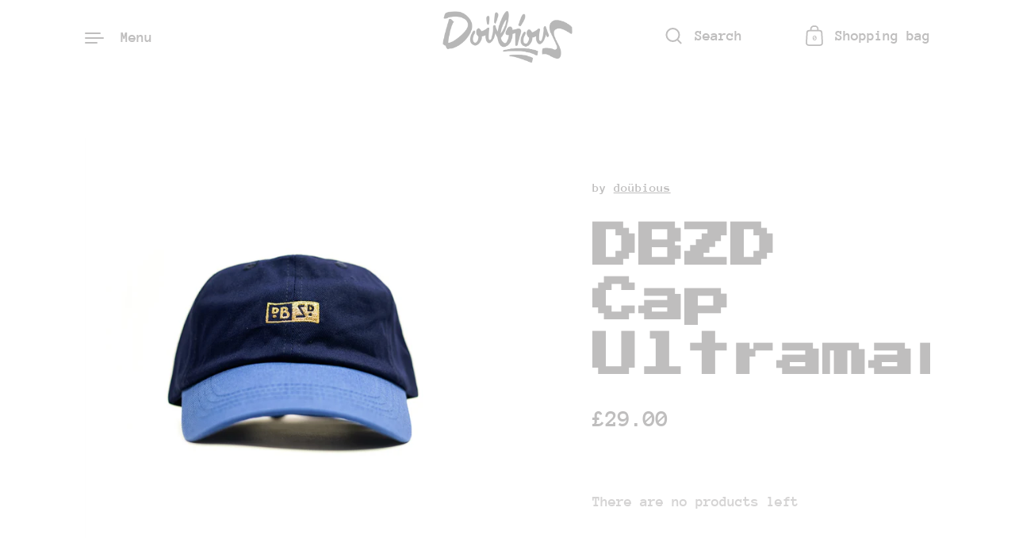

--- FILE ---
content_type: text/css
request_url: https://doubious.co.uk/cdn/shop/t/24/assets/theme.css?v=128689310829477759401653392954
body_size: 28040
content:
/** Shopify CDN: Minification failed

Line 2847:2 "marign-top" is not a known CSS property
Line 9392:2 Unexpected "{"
Line 9392:3 Expected identifier but found "%"
Line 9404:2 Unexpected "{"
Line 9404:3 Expected identifier but found "%"
Line 9436:2 Unexpected "{"
Line 9436:3 Expected identifier but found "%"
Line 9440:2 Unexpected "{"
Line 9440:3 Expected identifier but found "%"

**/
/* ============================================================================

  KrownThemes Highlight
  Copyright 2017 Krown Themes

============================================================================== */
/*
 *  SECTION 1 - IMPORTS, VENDORS, GENERAL
*/
/*!
 *  1.1. Variables
*/
/*! Variables declarations 
	If you wish to change margins, paddings, heights, this is the place to do so 
	Almost all dimensions & spacing is based on these variables 
!*/
:root {
  --grid-perfect-width: 100vw;
  --grid-width: var(--grid-perfect-width);
  --body-margin: calc(150px + var(--header-logo));
  --section-margin: 35vh;
  --button-height: 60px;
  --button-padding: 30px;
  --product-item-margin-asymmetrical: 160px;
  --product-item-margin-regular: 100px;
  --cart-margin: 50px;
}

@media screen and (min-width: 1023px) and (max-width: 1366px) {
  :root {
    --section-margin: 30vh;
    --body-margin: calc(110px + var(--header-logo));
  }
}
@media screen and (max-width: 1023px) {
  :root {
    --grid-width: calc(var(--grid-perfect-width) - 80px) !important;
    --grid-padding: 40px;
    --body-margin: 75px;
    --button-height: 56px;
    --section-margin: 20vh;
    --product-item-margin-asymmetrical: 100px;
    --product-item-margin-regular: 80px;
    --cart-margin: 40px;
  }
}
@media screen and (max-width: 599px) {
  :root {
    --grid-width: calc(var(--grid-perfect-width) - 60px) !important;
    --grid-padding: 30px;
    --body-margin: 50px;
    --section-margin: 20vh;
    --button-height: 48px;
    --button-padding: 20px;
    --product-item-margin-asymmetrical: 60px;
    --product-item-margin-regular: 50px;
    --cart-margin: 30px;
  }
}
/*!
 *  1.2. Grid
*/
.wrapper {
  width: calc(var(--grid-width) / 12 * 12);
  padding: 0 calc(var(--grid-width) / 12 * 1);
  position: relative;
}

.grid {
  display: flex;
  flex-direction: row;
  flex-wrap: wrap;
}

.grid-item {
  position: relative;
  width: calc(var(--grid-width) / 12 * 10);
}

.half-tenth {
  width: calc(var(--grid-width) / 12 * 0.5);
}

.one-tenth {
  width: calc(var(--grid-width) / 12 * 1);
}

.one-plus-tenth {
  width: calc(var(--grid-width) / 12 * 1.5);
}

.two-tenths {
  width: calc(var(--grid-width) / 12 * 2);
}

.two-plus-tenths {
  width: calc(var(--grid-width) / 12 * 2.5);
}

.three-tenths {
  width: calc(var(--grid-width) / 12 * 3);
}

.three-plus-half-tenths {
  width: calc(var(--grid-width) / 12 * 3.25);
}

.three-plus-tenths {
  width: calc(var(--grid-width) / 12 * 3.5);
}

.four-tenths {
  width: calc(var(--grid-width) / 12 * 4);
}

.four-plus-tenths {
  width: calc(var(--grid-width) / 12 * 4.5);
}

.five-tenths {
  width: calc(var(--grid-width) / 12 * 5);
}

.five-plus-half-tenths {
  width: calc(var(--grid-width) / 12 * 5.25);
}

.five-plus-tenths {
  width: calc(var(--grid-width) / 12 * 5.5);
}

.six-tenths {
  width: calc(var(--grid-width) / 12 * 6);
}

.six-plus-tenths {
  width: calc(var(--grid-width) / 12 * 6.5);
}

.seven-tenths {
  width: calc(var(--grid-width) / 12 * 7);
}

.eight-tenths {
  width: calc(var(--grid-width) / 12 * 8);
}

.nine-tenths {
  width: calc(var(--grid-width) / 12 * 9);
}

.ten-tenths {
  width: calc(var(--grid-width) / 12 * 10);
}

.ten-plus-tenths {
  width: calc(var(--grid-width) / 12 * 10.5);
}

.eleven-tenths {
  width: calc(var(--grid-width) / 12 * 11);
}

.eleven-plus-tenths {
  width: calc(var(--grid-width) / 12 * 11.5);
}

.twelve-tenths {
  width: calc(var(--grid-width) / 12 * 12);
}

.full-width {
  width: 100%;
}

.pull-right-none {
  margin-right: calc(var(--grid-width) / 12 * 0);
}

.pull-right-half-tenth {
  margin-right: calc(var(--grid-width) / 12 * -0.5);
}

.pull-right-one-tenth {
  margin-right: calc(var(--grid-width) / 12 * -1);
}

.pull-right-one-plus-tenth {
  margin-right: calc(var(--grid-width) / 12 * -1.5);
}

.push-left-padding-none {
  padding-left: calc(var(--grid-width) / 12 * 0);
}

.push-left-padding-half-tenth {
  padding-left: calc(var(--grid-width) / 12 * 0.5);
}

.push-left-padding-one-tenth {
  padding-left: calc(var(--grid-width) / 12 * 1);
}

.push-left-none {
  margin-left: calc(var(--grid-width) / 12 * 0);
}

.push-left-half-tenth {
  margin-left: calc(var(--grid-width) / 24 * 0.5);
}

.push-left-one-tenth {
  margin-left: calc(var(--grid-width) / 12 * 1);
}

.push-left-one-plus-tenth {
  margin-left: calc(var(--grid-width) / 12 * 1.5);
}

.push-left-two-tenths {
  margin-left: calc(var(--grid-width) / 12 * 2);
}

.push-left-two-plus-tenths {
  margin-left: calc(var(--grid-width) / 12 * 2.5);
}

.push-left-three-tenths {
  margin-left: calc(var(--grid-width) / 12 * 3);
}

.push-left-four-tenths {
  margin-left: calc(var(--grid-width) / 12 * 4);
}

.push-left-five-tenths {
  margin-left: calc(var(--grid-width) / 12 * 5);
}

.push-left-six-tenths {
  margin-left: calc(var(--grid-width) / 12 * 6);
}

.push-right-padding-none {
  padding-right: calc(var(--grid-width) / 12 * 0);
}

.push-right-padding-half-tenth {
  padding-right: calc(var(--grid-width) / 12 * 0.5);
}

.push-right-padding-one-tenth {
  padding-right: calc(var(--grid-width) / 12 * 1);
}

.push-right-none {
  margin-right: calc(var(--grid-width) / 12 * 0);
}

.push-right-half-tenth {
  margin-right: calc(var(--grid-width) / 12 * 0.5);
}

.push-right-one-tenth {
  margin-right: calc(var(--grid-width) / 12 * 1);
}

.push-right-one-plus-tenth {
  margin-right: calc(var(--grid-width) / 12 * 1.5);
}

.push-right-two-tenths {
  margin-right: calc(var(--grid-width) / 12 * 2);
}

.push-right-two-plus-tenths {
  margin-right: calc(var(--grid-width) / 12 * 2.5);
}

.push-right-three-tenths {
  margin-right: calc(var(--grid-width) / 12 * 3);
}

.push-right-four-tenths {
  margin-right: calc(var(--grid-width) / 12 * 4);
}

.push-right-five-tenths {
  margin-right: calc(var(--grid-width) / 12 * 5);
}

.push-right-six-tenths {
  margin-right: calc(var(--grid-width) / 12 * 6);
}

.push-right-seven-tenths {
  margin-right: calc(var(--grid-width) / 12 * 7);
}

.pull-left-none {
  margin-left: calc(var(--grid-width) / 12 * 0);
}

.pull-left-half-tenth {
  margin-left: calc(var(--grid-width) / 12 * -0.5);
}

.pull-left-one-tenth {
  margin-left: calc(var(--grid-width) / 12 * -1);
}

.pull-left-one-plus-tenth {
  margin-left: calc(var(--grid-width) / 12 * -1.5);
}

.pull-left-two-tenths {
  margin-left: calc(var(--grid-width) / 12 * -2);
}

.pull-left-three-tenths {
  margin-left: calc(var(--grid-width) / 12 * -3);
}

.pull-left-four-tenths {
  margin-left: calc(var(--grid-width) / 12 * -4);
}

.pull-left-five-tenths {
  margin-left: calc(var(--grid-width) / 12 * -5);
}

.push-top-none {
  margin-top: calc(var(--grid-width) / 12 * 0);
}

.push-top-half-tenth {
  margin-top: calc(var(--grid-width) / 12 * 0.5);
}

.push-top-one-tenth {
  margin-top: calc(var(--grid-width) / 12 * 1);
}

.push-top-one-plus-tenth {
  margin-top: calc(var(--grid-width) / 12 * 1.5);
}

.push-top-two-tenths {
  margin-top: calc(var(--grid-width) / 12 * 2);
}

.pull-top-none {
  margin-top: calc(var(--grid-width) / 12 * 0);
}

.pull-top-one-tenth {
  margin-top: calc(var(--grid-width) / 12 * -1);
}

.pull-top-two-tenths {
  margin-top: calc(var(--grid-width) / 12 * -2);
}

@media screen and (max-width: 1023px) {
  .lap--half-tenth {
    width: calc(var(--grid-width) / 12 * 0.5);
  }

  .lap--one-tenth {
    width: calc(var(--grid-width) / 12 * 1);
  }

  .lap--one-plus-tenth {
    width: calc(var(--grid-width) / 12 * 1.5);
  }

  .lap--two-tenths {
    width: calc(var(--grid-width) / 12 * 2);
  }

  .lap--two-plus-tenths {
    width: calc(var(--grid-width) / 12 * 2.5);
  }

  .lap--three-tenths {
    width: calc(var(--grid-width) / 12 * 3);
  }

  .lap--three-plus-half-tenths {
    width: calc(var(--grid-width) / 12 * 3.25);
  }

  .lap--three-plus-tenths {
    width: calc(var(--grid-width) / 12 * 3.5);
  }

  .lap--four-tenths {
    width: calc(var(--grid-width) / 12 * 4);
  }

  .lap--four-plus-tenths {
    width: calc(var(--grid-width) / 12 * 4.5);
  }

  .lap--five-tenths {
    width: calc(var(--grid-width) / 12 * 5);
  }

  .lap--five-plus-half-tenths {
    width: calc(var(--grid-width) / 12 * 5.25);
  }

  .lap--five-plus-tenths {
    width: calc(var(--grid-width) / 12 * 5.5);
  }

  .lap--six-tenths {
    width: calc(var(--grid-width) / 12 * 6);
  }

  .lap--six-plus-tenths {
    width: calc(var(--grid-width) / 12 * 6.5);
  }

  .lap--seven-tenths {
    width: calc(var(--grid-width) / 12 * 7);
  }

  .lap--eight-tenths {
    width: calc(var(--grid-width) / 12 * 8);
  }

  .lap--nine-tenths {
    width: calc(var(--grid-width) / 12 * 9);
  }

  .lap--ten-tenths {
    width: calc(var(--grid-width) / 12 * 10);
  }

  .lap--ten-plus-tenths {
    width: calc(var(--grid-width) / 12 * 10.5);
  }

  .lap--eleven-tenths {
    width: calc(var(--grid-width) / 12 * 11);
  }

  .lap--eleven-plus-tenths {
    width: calc(var(--grid-width) / 12 * 11.5);
  }

  .lap--twelve-tenths {
    width: calc(var(--grid-width) / 12 * 12);
  }

  .lap--full-width {
    width: 100%;
  }

  .lap--pull-right-none {
    margin-right: calc(var(--grid-width) / 12 * 0);
  }

  .lap--pull-right-half-tenth {
    margin-right: calc(var(--grid-width) / 12 * -0.5);
  }

  .lap--pull-right-one-tenth {
    margin-right: calc(var(--grid-width) / 12 * -1);
  }

  .lap--pull-right-one-plus-tenth {
    margin-right: calc(var(--grid-width) / 12 * -1.5);
  }

  .lap--push-left-padding-none {
    padding-left: calc(var(--grid-width) / 12 * 0);
  }

  .lap--push-left-padding-half-tenth {
    padding-left: calc(var(--grid-width) / 12 * 0.5);
  }

  .lap--push-left-padding-one-tenth {
    padding-left: calc(var(--grid-width) / 12 * 1);
  }

  .lap--push-left-none {
    margin-left: calc(var(--grid-width) / 12 * 0);
  }

  .lap--push-left-half-tenth {
    margin-left: calc(var(--grid-width) / 12 * 0.5);
  }

  .lap--push-left-one-tenth {
    margin-left: calc(var(--grid-width) / 12 * 1);
  }

  .lap--push-left-one-plus-tenth {
    margin-left: calc(var(--grid-width) / 12 * 1.5);
  }

  .lap--push-left-two-tenths {
    margin-left: calc(var(--grid-width) / 12 * 2);
  }

  .lap--push-left-two-plus-tenths {
    margin-left: calc(var(--grid-width) / 12 * 2.5);
  }

  .lap--push-left-three-tenths {
    margin-left: calc(var(--grid-width) / 12 * 3);
  }

  .lap--push-left-four-tenths {
    margin-left: calc(var(--grid-width) / 12 * 4);
  }

  .lap--push-left-five-tenths {
    margin-left: calc(var(--grid-width) / 12 * 5);
  }

  .lap--push-left-six-tenths {
    margin-left: calc(var(--grid-width) / 12 * 6);
  }

  .lap--push-right-padding-none {
    padding-right: calc(var(--grid-width) / 12 * 0);
  }

  .lap--push-right-padding-half-tenth {
    padding-right: calc(var(--grid-width) / 12 * 0.5);
  }

  .lap--push-right-padding-one-tenth {
    padding-right: calc(var(--grid-width) / 12 * 1);
  }

  .lap--push-right-none {
    margin-right: calc(var(--grid-width) / 12 * 0);
  }

  .lap--push-right-half-tenth {
    margin-right: calc(var(--grid-width) / 12 * 0.5);
  }

  .lap--push-right-one-tenth {
    margin-right: calc(var(--grid-width) / 12 * 1);
  }

  .lap--push-right-one-plus-tenth {
    margin-right: calc(var(--grid-width) / 12 * 1.5);
  }

  .lap--push-right-two-tenths {
    margin-right: calc(var(--grid-width) / 12 * 2);
  }

  .lap--push-right-two-plus-tenths {
    margin-right: calc(var(--grid-width) / 12 * 2.5);
  }

  .lap--push-right-three-tenths {
    margin-right: calc(var(--grid-width) / 12 * 3);
  }

  .lap--push-right-four-tenths {
    margin-right: calc(var(--grid-width) / 12 * 4);
  }

  .lap--push-right-five-tenths {
    margin-right: calc(var(--grid-width) / 12 * 5);
  }

  .lap--push-right-six-tenths {
    margin-right: calc(var(--grid-width) / 12 * 6);
  }

  .lap--push-right-seven-tenths {
    margin-right: calc(var(--grid-width) / 12 * 7);
  }

  .lap--pull-left-none {
    margin-left: calc(var(--grid-width) / 12 * 0);
  }

  .lap--pull-left-half-tenth {
    margin-left: calc(var(--grid-width) / 12 * -0.5);
  }

  .lap--pull-left-one-tenth {
    margin-left: calc(var(--grid-width) / 12 * -1);
  }

  .lap--pull-left-one-plus-tenth {
    margin-left: calc(var(--grid-width) / 12 * -1.5);
  }

  .lap--pull-left-two-tenths {
    margin-left: calc(var(--grid-width) / 12 * -2);
  }

  .lap--pull-left-three-tenths {
    margin-left: calc(var(--grid-width) / 12 * -3);
  }

  .lap--pull-left-four-tenths {
    margin-left: calc(var(--grid-width) / 12 * -4);
  }

  .lap--pull-left-five-tenths {
    margin-left: calc(var(--grid-width) / 12 * -5);
  }

  .lap--push-top-none {
    margin-top: calc(var(--grid-width) / 12 * 0);
  }

  .lap--push-top-half-tenth {
    margin-top: calc(var(--grid-width) / 12 * 0.5);
  }

  .lap--push-top-one-tenth {
    margin-top: calc(var(--grid-width) / 12 * 1);
  }

  .lap--push-top-one-plus-tenth {
    margin-top: calc(var(--grid-width) / 12 * 1.5);
  }

  .lap--push-top-two-tenths {
    margin-top: calc(var(--grid-width) / 12 * 2);
  }

  .lap--pull-top-none {
    margin-top: calc(var(--grid-width) / 12 * 0);
  }

  .lap--pull-top-one-tenth {
    margin-top: calc(var(--grid-width) / 12 * -1);
  }

  .lap--pull-top-two-tenths {
    margin-top: calc(var(--grid-width) / 12 * -2);
  }

  .wrapper, .section-w-mobile-padding {
    width: 100%;
    padding-left: var(--grid-padding);
    padding-right: var(--grid-padding);
  }

  .lap--push-left-padding {
    margin-left: var(--grid-padding);
  }

  .lap--push-right-padding {
    margin-right: var(--grid-padding);
  }

  .lap--push-left-padding-padding {
    padding-left: var(--grid-padding);
  }

  .lap--push-right-padding-padding {
    padding-right: var(--grid-padding);
  }

  .lap--smart-width {
    width: calc(50vw - var(--grid-padding) * 2);
  }
}
@media screen and (max-width: 835px) {
  .smaller-lap--half-tenth {
    width: calc(var(--grid-width) / 12 * 0.5);
  }

  .smaller-lap--one-tenth {
    width: calc(var(--grid-width) / 12 * 1);
  }

  .smaller-lap--one-plus-tenth {
    width: calc(var(--grid-width) / 12 * 1.5);
  }

  .smaller-lap--two-tenths {
    width: calc(var(--grid-width) / 12 * 2);
  }

  .smaller-lap--two-plus-tenths {
    width: calc(var(--grid-width) / 12 * 2.5);
  }

  .smaller-lap--three-tenths {
    width: calc(var(--grid-width) / 12 * 3);
  }

  .smaller-lap--three-plus-half-tenths {
    width: calc(var(--grid-width) / 12 * 3.25);
  }

  .smaller-lap--three-plus-tenths {
    width: calc(var(--grid-width) / 12 * 3.5);
  }

  .smaller-lap--four-tenths {
    width: calc(var(--grid-width) / 12 * 4);
  }

  .smaller-lap--four-plus-tenths {
    width: calc(var(--grid-width) / 12 * 4.5);
  }

  .smaller-lap--five-tenths {
    width: calc(var(--grid-width) / 12 * 5);
  }

  .smaller-lap--five-plus-half-tenths {
    width: calc(var(--grid-width) / 12 * 5.25);
  }

  .smaller-lap--five-plus-tenths {
    width: calc(var(--grid-width) / 12 * 5.5);
  }

  .smaller-lap--six-tenths {
    width: calc(var(--grid-width) / 12 * 6);
  }

  .smaller-lap--six-plus-tenths {
    width: calc(var(--grid-width) / 12 * 6.5);
  }

  .smaller-lap--seven-tenths {
    width: calc(var(--grid-width) / 12 * 7);
  }

  .smaller-lap--eight-tenths {
    width: calc(var(--grid-width) / 12 * 8);
  }

  .smaller-lap--nine-tenths {
    width: calc(var(--grid-width) / 12 * 9);
  }

  .smaller-lap--ten-tenths {
    width: calc(var(--grid-width) / 12 * 10);
  }

  .smaller-lap--ten-plus-tenths {
    width: calc(var(--grid-width) / 12 * 10.5);
  }

  .smaller-lap--eleven-tenths {
    width: calc(var(--grid-width) / 12 * 11);
  }

  .smaller-lap--eleven-plus-tenths {
    width: calc(var(--grid-width) / 12 * 11.5);
  }

  .smaller-lap--twelve-tenths {
    width: calc(var(--grid-width) / 12 * 12);
  }

  .smaller-lap--full-width {
    width: 100%;
  }

  .smaller-lap--pull-right-none {
    margin-right: calc(var(--grid-width) / 12 * 0);
  }

  .smaller-lap--pull-right-half-tenth {
    margin-right: calc(var(--grid-width) / 12 * -0.5);
  }

  .smaller-lap--pull-right-one-tenth {
    margin-right: calc(var(--grid-width) / 12 * -1);
  }

  .smaller-lap--pull-right-one-plus-tenth {
    margin-right: calc(var(--grid-width) / 12 * -1.5);
  }

  .smaller-lap--push-left-padding-none {
    padding-left: calc(var(--grid-width) / 12 * 0);
  }

  .smaller-lap--push-left-padding-half-tenth {
    padding-left: calc(var(--grid-width) / 12 * 0.5);
  }

  .smaller-lap--push-left-padding-one-tenth {
    padding-left: calc(var(--grid-width) / 12 * 1);
  }

  .smaller-lap--push-left-none {
    margin-left: calc(var(--grid-width) / 12 * 0);
  }

  .smaller-lap--push-left-half-tenth {
    margin-left: calc(var(--grid-width) / 12 * 0.5);
  }

  .smaller-lap--push-left-one-tenth {
    margin-left: calc(var(--grid-width) / 12 * 1);
  }

  .smaller-lap--push-left-one-plus-tenth {
    margin-left: calc(var(--grid-width) / 12 * 1.5);
  }

  .smaller-lap--push-left-two-tenths {
    margin-left: calc(var(--grid-width) / 12 * 2);
  }

  .smaller-lap--push-left-two-plus-tenths {
    margin-left: calc(var(--grid-width) / 12 * 2.5);
  }

  .smaller-lap--push-left-three-tenths {
    margin-left: calc(var(--grid-width) / 12 * 3);
  }

  .smaller-lap--push-left-four-tenths {
    margin-left: calc(var(--grid-width) / 12 * 4);
  }

  .smaller-lap--push-left-five-tenths {
    margin-left: calc(var(--grid-width) / 12 * 5);
  }

  .smaller-lap--push-left-six-tenths {
    margin-left: calc(var(--grid-width) / 12 * 6);
  }

  .smaller-lap--push-right-padding-none {
    padding-right: calc(var(--grid-width) / 12 * 0);
  }

  .smaller-lap--push-right-padding-half-tenth {
    padding-right: calc(var(--grid-width) / 12 * 0.5);
  }

  .smaller-lap--push-right-padding-one-tenth {
    padding-right: calc(var(--grid-width) / 12 * 1);
  }

  .smaller-lap--push-right-none {
    margin-right: calc(var(--grid-width) / 12 * 0);
  }

  .smaller-lap--push-right-half-tenth {
    margin-right: calc(var(--grid-width) / 12 * 0.5);
  }

  .smaller-lap--push-right-one-tenth {
    margin-right: calc(var(--grid-width) / 12 * 1);
  }

  .smaller-lap--push-right-one-plus-tenth {
    margin-right: calc(var(--grid-width) / 12 * 1.5);
  }

  .smaller-lap--push-right-two-tenths {
    margin-right: calc(var(--grid-width) / 12 * 2);
  }

  .smaller-lap--push-right-two-plus-tenths {
    margin-right: calc(var(--grid-width) / 12 * 2.5);
  }

  .smaller-lap--push-right-three-tenths {
    margin-right: calc(var(--grid-width) / 12 * 3);
  }

  .smaller-lap--push-right-four-tenths {
    margin-right: calc(var(--grid-width) / 12 * 4);
  }

  .smaller-lap--push-right-five-tenths {
    margin-right: calc(var(--grid-width) / 12 * 5);
  }

  .smaller-lap--push-right-six-tenths {
    margin-right: calc(var(--grid-width) / 12 * 6);
  }

  .smaller-lap--push-right-seven-tenths {
    margin-right: calc(var(--grid-width) / 12 * 7);
  }

  .smaller-lap--pull-left-none {
    margin-left: calc(var(--grid-width) / 12 * 0);
  }

  .smaller-lap--pull-left-half-tenth {
    margin-left: calc(var(--grid-width) / 12 * -0.5);
  }

  .smaller-lap--pull-left-one-tenth {
    margin-left: calc(var(--grid-width) / 12 * -1);
  }

  .smaller-lap--pull-left-one-plus-tenth {
    margin-left: calc(var(--grid-width) / 12 * -1.5);
  }

  .smaller-lap--pull-left-two-tenths {
    margin-left: calc(var(--grid-width) / 12 * -2);
  }

  .smaller-lap--pull-left-three-tenths {
    margin-left: calc(var(--grid-width) / 12 * -3);
  }

  .smaller-lap--pull-left-four-tenths {
    margin-left: calc(var(--grid-width) / 12 * -4);
  }

  .smaller-lap--pull-left-five-tenths {
    margin-left: calc(var(--grid-width) / 12 * -5);
  }

  .smaller-lap--push-top-none {
    margin-top: calc(var(--grid-width) / 12 * 0);
  }

  .smaller-lap--push-top-half-tenth {
    margin-top: calc(var(--grid-width) / 12 * 0.5);
  }

  .smaller-lap--push-top-one-tenth {
    margin-top: calc(var(--grid-width) / 12 * 1);
  }

  .smaller-lap--push-top-one-plus-tenth {
    margin-top: calc(var(--grid-width) / 12 * 1.5);
  }

  .smaller-lap--push-top-two-tenths {
    margin-top: calc(var(--grid-width) / 12 * 2);
  }

  .smaller-lap--pull-top-none {
    margin-top: calc(var(--grid-width) / 12 * 0);
  }

  .smaller-lap--pull-top-one-tenth {
    margin-top: calc(var(--grid-width) / 12 * -1);
  }

  .smaller-lap--pull-top-two-tenths {
    margin-top: calc(var(--grid-width) / 12 * -2);
  }

  .smaller-lap--push-left-padding {
    margin-left: var(--grid-padding);
  }

  .smaller-lap--push-right-padding {
    margin-right: var(--grid-padding);
  }

  .smaller-lap--push-left-none {
    margin-left: 0;
  }

  .smaller-lap--smart-width {
    width: calc(100vw - var(--grid-padding) * 3);
  }
}
@media screen and (max-width: 599px) {
  .palm--half-tenth {
    width: calc(var(--grid-width) / 12 * 0.5);
  }

  .palm--one-tenth {
    width: calc(var(--grid-width) / 12 * 1);
  }

  .palm--one-plus-tenth {
    width: calc(var(--grid-width) / 12 * 1.5);
  }

  .palm--two-tenths {
    width: calc(var(--grid-width) / 12 * 2);
  }

  .palm--two-plus-tenths {
    width: calc(var(--grid-width) / 12 * 2.5);
  }

  .palm--three-tenths {
    width: calc(var(--grid-width) / 12 * 3);
  }

  .palm--three-plus-half-tenths {
    width: calc(var(--grid-width) / 12 * 3.25);
  }

  .palm--three-plus-tenths {
    width: calc(var(--grid-width) / 12 * 3.5);
  }

  .palm--four-tenths {
    width: calc(var(--grid-width) / 12 * 4);
  }

  .palm--four-plus-tenths {
    width: calc(var(--grid-width) / 12 * 4.5);
  }

  .palm--five-tenths {
    width: calc(var(--grid-width) / 12 * 5);
  }

  .palm--five-plus-half-tenths {
    width: calc(var(--grid-width) / 12 * 5.25);
  }

  .palm--five-plus-tenths {
    width: calc(var(--grid-width) / 12 * 5.5);
  }

  .palm--six-tenths {
    width: calc(var(--grid-width) / 12 * 6);
  }

  .palm--six-plus-tenths {
    width: calc(var(--grid-width) / 12 * 6.5);
  }

  .palm--seven-tenths {
    width: calc(var(--grid-width) / 12 * 7);
  }

  .palm--eight-tenths {
    width: calc(var(--grid-width) / 12 * 8);
  }

  .palm--nine-tenths {
    width: calc(var(--grid-width) / 12 * 9);
  }

  .palm--ten-tenths {
    width: calc(var(--grid-width) / 12 * 10);
  }

  .palm--ten-plus-tenths {
    width: calc(var(--grid-width) / 12 * 10.5);
  }

  .palm--eleven-tenths {
    width: calc(var(--grid-width) / 12 * 11);
  }

  .palm--eleven-plus-tenths {
    width: calc(var(--grid-width) / 12 * 11.5);
  }

  .palm--twelve-tenths {
    width: calc(var(--grid-width) / 12 * 12);
  }

  .palm--full-width {
    width: 100%;
  }

  .palm--pull-right-none {
    margin-right: calc(var(--grid-width) / 12 * 0);
  }

  .palm--pull-right-half-tenth {
    margin-right: calc(var(--grid-width) / 12 * -0.5);
  }

  .palm--pull-right-one-tenth {
    margin-right: calc(var(--grid-width) / 12 * -1);
  }

  .palm--pull-right-one-plus-tenth {
    margin-right: calc(var(--grid-width) / 12 * -1.5);
  }

  .palm--push-left-padding-none {
    padding-left: calc(var(--grid-width) / 12 * 0);
  }

  .palm--push-left-padding-half-tenth {
    padding-left: calc(var(--grid-width) / 12 * 0.5);
  }

  .palm--push-left-padding-one-tenth {
    padding-left: calc(var(--grid-width) / 12 * 1);
  }

  .palm--push-left-none {
    margin-left: calc(var(--grid-width) / 12 * 0);
  }

  .palm--push-left-half-tenth {
    margin-left: calc(var(--grid-width) / 12 * 0.5);
  }

  .palm--push-left-one-tenth {
    margin-left: calc(var(--grid-width) / 12 * 1);
  }

  .palm--push-left-one-plus-tenth {
    margin-left: calc(var(--grid-width) / 12 * 1.5);
  }

  .palm--push-left-two-tenths {
    margin-left: calc(var(--grid-width) / 12 * 2);
  }

  .palm--push-left-two-plus-tenths {
    margin-left: calc(var(--grid-width) / 12 * 2.5);
  }

  .palm--push-left-three-tenths {
    margin-left: calc(var(--grid-width) / 12 * 3);
  }

  .palm--push-left-four-tenths {
    margin-left: calc(var(--grid-width) / 12 * 4);
  }

  .palm--push-left-five-tenths {
    margin-left: calc(var(--grid-width) / 12 * 5);
  }

  .palm--push-left-six-tenths {
    margin-left: calc(var(--grid-width) / 12 * 6);
  }

  .palm--push-right-padding-none {
    padding-right: calc(var(--grid-width) / 12 * 0);
  }

  .palm--push-right-padding-half-tenth {
    padding-right: calc(var(--grid-width) / 12 * 0.5);
  }

  .palm--push-right-padding-one-tenth {
    padding-right: calc(var(--grid-width) / 12 * 1);
  }

  .palm--push-right-none {
    margin-right: calc(var(--grid-width) / 12 * 0);
  }

  .palm--push-right-half-tenth {
    margin-right: calc(var(--grid-width) / 12 * 0.5);
  }

  .palm--push-right-one-tenth {
    margin-right: calc(var(--grid-width) / 12 * 1);
  }

  .palm--push-right-one-plus-tenth {
    margin-right: calc(var(--grid-width) / 12 * 1.5);
  }

  .palm--push-right-two-tenths {
    margin-right: calc(var(--grid-width) / 12 * 2);
  }

  .palm--push-right-two-plus-tenths {
    margin-right: calc(var(--grid-width) / 12 * 2.5);
  }

  .palm--push-right-three-tenths {
    margin-right: calc(var(--grid-width) / 12 * 3);
  }

  .palm--push-right-four-tenths {
    margin-right: calc(var(--grid-width) / 12 * 4);
  }

  .palm--push-right-five-tenths {
    margin-right: calc(var(--grid-width) / 12 * 5);
  }

  .palm--push-right-six-tenths {
    margin-right: calc(var(--grid-width) / 12 * 6);
  }

  .palm--push-right-seven-tenths {
    margin-right: calc(var(--grid-width) / 12 * 7);
  }

  .palm--pull-left-none {
    margin-left: calc(var(--grid-width) / 12 * 0);
  }

  .palm--pull-left-half-tenth {
    margin-left: calc(var(--grid-width) / 12 * -0.5);
  }

  .palm--pull-left-one-tenth {
    margin-left: calc(var(--grid-width) / 12 * -1);
  }

  .palm--pull-left-one-plus-tenth {
    margin-left: calc(var(--grid-width) / 12 * -1.5);
  }

  .palm--pull-left-two-tenths {
    margin-left: calc(var(--grid-width) / 12 * -2);
  }

  .palm--pull-left-three-tenths {
    margin-left: calc(var(--grid-width) / 12 * -3);
  }

  .palm--pull-left-four-tenths {
    margin-left: calc(var(--grid-width) / 12 * -4);
  }

  .palm--pull-left-five-tenths {
    margin-left: calc(var(--grid-width) / 12 * -5);
  }

  .palm--push-top-none {
    margin-top: calc(var(--grid-width) / 12 * 0);
  }

  .palm--push-top-half-tenth {
    margin-top: calc(var(--grid-width) / 12 * 0.5);
  }

  .palm--push-top-one-tenth {
    margin-top: calc(var(--grid-width) / 12 * 1);
  }

  .palm--push-top-one-plus-tenth {
    margin-top: calc(var(--grid-width) / 12 * 1.5);
  }

  .palm--push-top-two-tenths {
    margin-top: calc(var(--grid-width) / 12 * 2);
  }

  .palm--pull-top-none {
    margin-top: calc(var(--grid-width) / 12 * 0);
  }

  .palm--pull-top-one-tenth {
    margin-top: calc(var(--grid-width) / 12 * -1);
  }

  .palm--pull-top-two-tenths {
    margin-top: calc(var(--grid-width) / 12 * -2);
  }

  .palm--push-left-padding {
    margin-left: var(--grid-padding);
  }

  .palm--push-right-padding {
    margin-right: var(--grid-padding);
  }

  .palm--smart-width {
    width: calc(100vw - var(--grid-padding) * 3);
  }
}
/*!
 *  1.3. Mixins (probably empty the generated css)
*/
/*!
 *  1.4. Reset
*/
input, :before, :after, * {
  box-sizing: border-box;
}

audio, canvas, progress, video {
  display: inline-block;
  vertical-align: baseline;
}

input[type=number]::-webkit-inner-spin-button,
input[type=number]::-webkit-outer-spin-button {
  height: auto;
}

input[type=number] {
  -moz-appearance: textfield;
}

input[type=search]::-webkit-search-cancel-button,
input[type=search]::-webkit-search-decoration {
  -webkit-appearance: none;
}

input[type=search]::-ms-clear {
  display: none;
}

input, textarea {
  border: none;
  outline: none;
  -webkit-appearance: none;
  border-radius: 0;
  box-shadow: none;
}

button {
  -webkit-appearance: none;
}

html, body, div, span, applet, object, iframe,
h1, h2, h3, h4, h5, h6, p, blockquote, pre,
a, abbr, acronym, address, big, cite, code,
del, dfn, em, img, ins, kbd, q, s, samp,
small, strike, strong, sub, sup, tt, var,
b, u, i, center,
dl, dt, dd, ol, ul, li,
fieldset, form, label, legend,
table, caption, tbody, tfoot, thead, tr, th, td,
article, aside, canvas, details, embed,
figure, figcaption, footer, header, hgroup,
menu, nav, output, ruby, section, summary,
time, mark, audio, video, button {
  margin: 0;
  padding: 0;
  border: 0;
  font-size: 100%;
  font: inherit;
  vertical-align: baseline;
}

article, aside, details, figcaption, figure,
footer, header, hgroup, menu, nav, section {
  display: block;
}

body {
  line-height: 1;
}

ol, ul {
  list-style: none;
}

li:marker {
  display: none;
}

blockquote, q {
  quotes: none;
}

blockquote:before, blockquote:after,
q:before, q:after {
  content: "";
  content: none;
}

table {
  border-collapse: collapse;
  border-spacing: 0;
}

a {
  text-decoration: none;
}

button {
  background: transparent;
  border: none;
  box-shadow: none;
  cursor: pointer;
}

.clearfix:after, .product.featured-product:after, .address-popup:after {
  content: "";
  display: table;
  clear: both;
}

.hide, .hidden {
  display: none;
}

.visually-hidden {
  clip: rect(0 0 0 0);
  clip-path: inset(50%);
  height: 1px;
  overflow: hidden;
  position: absolute;
  white-space: nowrap;
  width: 1px;
}

summary {
  list-style: none;
}

summary::-webkit-details-marker {
  display: none;
}

/*!
 *  1.5. Structure
*/
html {
  --header-padding: 14px;
  --header-logo: 40px;
  --header-size: 68px;
}

body {
  margin-top: var(--body-margin);
}
@media screen and (max-width: 1023px) {
  body {
    padding-top: var(--header-size);
  }
}

.page-content {
  margin-bottom: 0;
}

.section-w-margin, .template- .page-content {
  margin-bottom: var(--section-margin);
}

.section-w-reduced-margin + .section-w-reduced-margin {
  margin-top: calc(var(--section-margin) / -2);
}

.horizontal-left {
  justify-content: flex-start;
  text-align: left;
}

.horizontal-center {
  justify-content: center;
  text-align: center;
}

.horizontal-right {
  justify-content: flex-end;
  text-align: right;
}

.vertical-top {
  align-items: flex-start;
}

.vertical-middle {
  align-items: center;
}

.vertical-bottom {
  align-items: flex-end;
}

.page-overlay {
  position: fixed;
  top: 0;
  left: 0;
  width: 100vw;
  height: 100vh;
  background: rgba(0, 0, 0, 0.3);
  z-index: 999;
  visibility: hidden;
  opacity: 0;
  pointer-events: none;
  transition: all 300ms linear;
}

.header-holder, .page-content,
#shopify-section-text-columns-with-icons, #shopify-section-footer {
  position: relative;
  left: 0px;
}

.vertical-slider-headings .slide-heading,
.header-holder, .page-content,
#shopify-section-text-columns-with-icons, #shopify-section-footer {
  transition: left 500ms ease-in-out;
}
@media screen and (max-width: 599px) {
  .vertical-slider-headings .slide-heading,
.header-holder, .page-content,
#shopify-section-text-columns-with-icons, #shopify-section-footer {
    transition: left 300ms ease-in-out;
  }
}

body.sidebar-opened {
  overflow: hidden;
}
body.sidebar-opened.sidebar-opened--right .vertical-slider-headings .slide-heading,
body.sidebar-opened.sidebar-opened--right .header-holder, body.sidebar-opened.sidebar-opened--right .page-content,
body.sidebar-opened.sidebar-opened--right #shopify-section-text-columns-with-icons, body.sidebar-opened.sidebar-opened--right #shopify-section-footer {
  left: -20vw;
}
body.sidebar-opened.sidebar-opened--left .vertical-slider-headings .slide-heading,
body.sidebar-opened.sidebar-opened--left .header-holder, body.sidebar-opened.sidebar-opened--left .page-content,
body.sidebar-opened.sidebar-opened--left #shopify-section-text-columns-with-icons, body.sidebar-opened.sidebar-opened--left #shopify-section-footer {
  left: 20vw;
}
body.sidebar-opened .page-overlay {
  visibility: visible;
  opacity: 1;
  pointer-events: all;
}

@media screen and (max-width: 1023px) {
  [data-scroll-speed][data-scroll-disable-on-lap] {
    transform: none !important;
  }
}
@media screen and (max-width: 599px) {
  [data-scroll-speed]:not([data-scroll-mobile]) {
    transform: none !important;
  }
}
[data-scroll-speed] {
  will-change: transform;
}

[data-scroll-kill] {
  transform: none !important;
}

/*!
 *  1.6. Typography
*/
body {
  font-family: var(--font-stack-body);
  font-weight: var(--font-weight-body);
  font-style: var(--font-style-body);
  color: var(--color-text);
  background: var(--color-background);
  -webkit-font-smoothing: antialiased;
}
@media screen and (min-width: 1365px) {
  body {
    font-size: calc(18px / 18 * var(--base-body-size) + 0px);
    line-height: 1.4;
  }
}
@media screen and (min-width: 1023px) and (max-width: 1365px) {
  body {
    font-size: calc(18px / 18 * var(--base-body-size) + 0px);
    line-height: 1.4;
  }
}
@media screen and (min-width: 599px) and (max-width: 1023px) {
  body {
    font-size: calc(18px / 18 * var(--base-body-size) + 0px);
    line-height: 1.4;
  }
}
@media screen and (max-width: 599px) {
  body {
    font-size: calc(16px / 18 * var(--base-body-size) + 0px);
    line-height: 1.4;
  }
}

@media screen and (min-width: 1365px) {
  .text-size--largest, #CartTotal {
    font-size: calc(24px / 18 * var(--base-body-size) + 0px);
    line-height: 1.11;
  }
}
@media screen and (min-width: 1023px) and (max-width: 1365px) {
  .text-size--largest, #CartTotal {
    font-size: calc(24px / 18 * var(--base-body-size) + 0px);
    line-height: 1.11;
  }
}
@media screen and (min-width: 599px) and (max-width: 1023px) {
  .text-size--largest, #CartTotal {
    font-size: calc(22px / 18 * var(--base-body-size) + 0px);
    line-height: 1.11;
  }
}
@media screen and (max-width: 599px) {
  .text-size--largest, #CartTotal {
    font-size: calc(20px / 18 * var(--base-body-size) + 0px);
    line-height: 1.11;
  }
}

@media screen and (min-width: 1365px) {
  .text-size--larger {
    font-size: calc(20px / 18 * var(--base-body-size) + 0px);
    line-height: 1.11;
  }
}
@media screen and (min-width: 1023px) and (max-width: 1365px) {
  .text-size--larger {
    font-size: calc(20px / 18 * var(--base-body-size) + 0px);
    line-height: 1.11;
  }
}
@media screen and (min-width: 599px) and (max-width: 1023px) {
  .text-size--larger {
    font-size: calc(20px / 18 * var(--base-body-size) + 0px);
    line-height: 1.11;
  }
}
@media screen and (max-width: 599px) {
  .text-size--larger {
    font-size: calc(16px / 18 * var(--base-body-size) + 0px);
    line-height: 1.11;
  }
}

@media screen and (min-width: 1365px) {
  .text-size--regular, .spr-review-modal .spr-review-header-title, #shopify-product-reviews .spr-review-content-body, #shopify-product-reviews .spr-review-header-title, .product-item__title, .product-item__price, .product-item__variants, #CartTotal + .info, #cartSpecialInstructions, .section-header__subtitle, .button, .spr-button-primary, .template- .shopify-challenge__container .shopify-challenge__button {
    font-size: calc(18px / 18 * var(--base-body-size) + 0px);
    line-height: 1.4;
  }
}
@media screen and (min-width: 1023px) and (max-width: 1365px) {
  .text-size--regular, .spr-review-modal .spr-review-header-title, #shopify-product-reviews .spr-review-content-body, #shopify-product-reviews .spr-review-header-title, .product-item__title, .product-item__price, .product-item__variants, #CartTotal + .info, #cartSpecialInstructions, .section-header__subtitle, .button, .spr-button-primary, .template- .shopify-challenge__container .shopify-challenge__button {
    font-size: calc(18px / 18 * var(--base-body-size) + 0px);
    line-height: 1.4;
  }
}
@media screen and (min-width: 599px) and (max-width: 1023px) {
  .text-size--regular, .spr-review-modal .spr-review-header-title, #shopify-product-reviews .spr-review-content-body, #shopify-product-reviews .spr-review-header-title, .product-item__title, .product-item__price, .product-item__variants, #CartTotal + .info, #cartSpecialInstructions, .section-header__subtitle, .button, .spr-button-primary, .template- .shopify-challenge__container .shopify-challenge__button {
    font-size: calc(18px / 18 * var(--base-body-size) + 0px);
    line-height: 1.4;
  }
}
@media screen and (max-width: 599px) {
  .text-size--regular, .spr-review-modal .spr-review-header-title, #shopify-product-reviews .spr-review-content-body, #shopify-product-reviews .spr-review-header-title, .product-item__title, .product-item__price, .product-item__variants, #CartTotal + .info, #cartSpecialInstructions, .section-header__subtitle, .button, .spr-button-primary, .template- .shopify-challenge__container .shopify-challenge__button {
    font-size: calc(16px / 18 * var(--base-body-size) + 0px);
    line-height: 1.4;
  }
}

@media screen and (min-width: 1365px) {
  .text-size--smaller, .store-availabilities-modal__variant-title, .spr-review-modal .spr-review-header-byline, #shopify-product-reviews .spr-review-reply, #shopify-product-reviews .spr-review-header-byline, shopify-payment-terms, .rc_widget__option,
div.rc_popup, .product__variant-quantity:not(:empty), .cart-item .info, .search-item .info, .sidebar__close {
    font-size: calc(16px / 18 * var(--base-body-size) + 0px);
    line-height: 1.1;
  }
}
@media screen and (min-width: 1023px) and (max-width: 1365px) {
  .text-size--smaller, .store-availabilities-modal__variant-title, .spr-review-modal .spr-review-header-byline, #shopify-product-reviews .spr-review-reply, #shopify-product-reviews .spr-review-header-byline, shopify-payment-terms, .rc_widget__option,
div.rc_popup, .product__variant-quantity:not(:empty), .cart-item .info, .search-item .info, .sidebar__close {
    font-size: calc(16px / 18 * var(--base-body-size) + 0px);
    line-height: 1.1;
  }
}
@media screen and (min-width: 599px) and (max-width: 1023px) {
  .text-size--smaller, .store-availabilities-modal__variant-title, .spr-review-modal .spr-review-header-byline, #shopify-product-reviews .spr-review-reply, #shopify-product-reviews .spr-review-header-byline, shopify-payment-terms, .rc_widget__option,
div.rc_popup, .product__variant-quantity:not(:empty), .cart-item .info, .search-item .info, .sidebar__close {
    font-size: calc(16px / 18 * var(--base-body-size) + 0px);
    line-height: 1.1;
  }
}
@media screen and (max-width: 599px) {
  .text-size--smaller, .store-availabilities-modal__variant-title, .spr-review-modal .spr-review-header-byline, #shopify-product-reviews .spr-review-reply, #shopify-product-reviews .spr-review-header-byline, shopify-payment-terms, .rc_widget__option,
div.rc_popup, .product__variant-quantity:not(:empty), .cart-item .info, .search-item .info, .sidebar__close {
    font-size: calc(14px / 18 * var(--base-body-size) + 0px);
    line-height: 1.1;
  }
}

@media screen and (min-width: 1365px) {
  .text-size--small, .spr-form-label, .cart-item .item__unit, .search-item .item__unit,
.cart-item .item__properties,
.search-item .item__properties, .cart-item .info.selling-plan, .search-item .info.selling-plan, .sidebar__caption, .footer-item__title, .order-table .note {
    font-size: calc(14px / 18 * var(--base-body-size) + 0px);
    line-height: 1.1;
  }
}
@media screen and (min-width: 1023px) and (max-width: 1365px) {
  .text-size--small, .spr-form-label, .cart-item .item__unit, .search-item .item__unit,
.cart-item .item__properties,
.search-item .item__properties, .cart-item .info.selling-plan, .search-item .info.selling-plan, .sidebar__caption, .footer-item__title, .order-table .note {
    font-size: calc(14px / 18 * var(--base-body-size) + 0px);
    line-height: 1.1;
  }
}
@media screen and (min-width: 599px) and (max-width: 1023px) {
  .text-size--small, .spr-form-label, .cart-item .item__unit, .search-item .item__unit,
.cart-item .item__properties,
.search-item .item__properties, .cart-item .info.selling-plan, .search-item .info.selling-plan, .sidebar__caption, .footer-item__title, .order-table .note {
    font-size: calc(14px / 18 * var(--base-body-size) + 0px);
    line-height: 1.1;
  }
}
@media screen and (max-width: 599px) {
  .text-size--small, .spr-form-label, .cart-item .item__unit, .search-item .item__unit,
.cart-item .item__properties,
.search-item .item__properties, .cart-item .info.selling-plan, .search-item .info.selling-plan, .sidebar__caption, .footer-item__title, .order-table .note {
    font-size: calc(12px / 18 * var(--base-body-size) + 0px);
    line-height: 1.1;
  }
}

h1, h2, h3, h4, h5, h6,
.h1,
.template- .shopify-policy__title, .h2, .h3, .h4, .h5, .h6 {
  font-family: var(--font-stack-headings);
  font-weight: var(--font-weight-headings);
  font-style: var(--font-style-headings);
  margin-bottom: 1em;
  display: block;
}

@media screen and (min-width: 1365px) {
  .rte h1, .h1, .template- .shopify-policy__title {
    font-size: calc(80px / 36 * var(--base-headings-size) + 0px);
    line-height: 1.05;
  }
}
@media screen and (min-width: 1023px) and (max-width: 1365px) {
  .rte h1, .h1, .template- .shopify-policy__title {
    font-size: calc(60px / 36 * var(--base-headings-size) + 0px);
    line-height: 1.05;
  }
}
@media screen and (min-width: 599px) and (max-width: 1023px) {
  .rte h1, .h1, .template- .shopify-policy__title {
    font-size: calc(40px / 36 * var(--base-headings-size) + 0px);
    line-height: 1.05;
  }
}
@media screen and (max-width: 599px) {
  .rte h1, .h1, .template- .shopify-policy__title {
    font-size: calc(30px / 36 * var(--base-headings-size) + 0px);
    line-height: 1.05;
  }
}

@media screen and (min-width: 1365px) {
  .rte h2, .h2 {
    font-size: calc(50px / 36 * var(--base-headings-size) + 0px);
    line-height: 1.2;
  }
}
@media screen and (min-width: 1023px) and (max-width: 1365px) {
  .rte h2, .h2 {
    font-size: calc(50px / 36 * var(--base-headings-size) + 0px);
    line-height: 1.2;
  }
}
@media screen and (min-width: 599px) and (max-width: 1023px) {
  .rte h2, .h2 {
    font-size: calc(38px / 36 * var(--base-headings-size) + 0px);
    line-height: 1.2;
  }
}
@media screen and (max-width: 599px) {
  .rte h2, .h2 {
    font-size: calc(30px / 36 * var(--base-headings-size) + 0px);
    line-height: 1.2;
  }
}

@media screen and (min-width: 1365px) {
  .rte h3, .h3 {
    font-size: calc(36px / 36 * var(--base-headings-size) + 0px);
    line-height: 1.28;
  }
}
@media screen and (min-width: 1023px) and (max-width: 1365px) {
  .rte h3, .h3 {
    font-size: calc(36px / 36 * var(--base-headings-size) + 0px);
    line-height: 1.28;
  }
}
@media screen and (min-width: 599px) and (max-width: 1023px) {
  .rte h3, .h3 {
    font-size: calc(28px / 36 * var(--base-headings-size) + 0px);
    line-height: 1.28;
  }
}
@media screen and (max-width: 599px) {
  .rte h3, .h3 {
    font-size: calc(28px / 36 * var(--base-headings-size) + 0px);
    line-height: 1.28;
  }
}

@media screen and (min-width: 1365px) {
  .rte h4, .h4 {
    font-size: calc(24px / 36 * var(--base-headings-size) + 0px);
    line-height: 1.28;
  }
}
@media screen and (min-width: 1023px) and (max-width: 1365px) {
  .rte h4, .h4 {
    font-size: calc(22px / 36 * var(--base-headings-size) + 0px);
    line-height: 1.28;
  }
}
@media screen and (min-width: 599px) and (max-width: 1023px) {
  .rte h4, .h4 {
    font-size: calc(20px / 36 * var(--base-headings-size) + 0px);
    line-height: 1.28;
  }
}
@media screen and (max-width: 599px) {
  .rte h4, .h4 {
    font-size: calc(18px / 36 * var(--base-headings-size) + 0px);
    line-height: 1.28;
  }
}

@media screen and (min-width: 1365px) {
  .rte h5, .h5 {
    font-size: calc(20px / 36 * var(--base-headings-size) + 0px);
    line-height: 1.16;
  }
}
@media screen and (min-width: 1023px) and (max-width: 1365px) {
  .rte h5, .h5 {
    font-size: calc(20px / 36 * var(--base-headings-size) + 0px);
    line-height: 1.16;
  }
}
@media screen and (min-width: 599px) and (max-width: 1023px) {
  .rte h5, .h5 {
    font-size: calc(20px / 36 * var(--base-headings-size) + 0px);
    line-height: 1.16;
  }
}
@media screen and (max-width: 599px) {
  .rte h5, .h5 {
    font-size: calc(16px / 36 * var(--base-headings-size) + 0px);
    line-height: 1.16;
  }
}

@media screen and (min-width: 1365px) {
  .rte h6, .h6 {
    font-size: calc(16px / 36 * var(--base-headings-size) + 0px);
    line-height: 1.28;
  }
}
@media screen and (min-width: 1023px) and (max-width: 1365px) {
  .rte h6, .h6 {
    font-size: calc(16px / 36 * var(--base-headings-size) + 0px);
    line-height: 1.28;
  }
}
@media screen and (min-width: 599px) and (max-width: 1023px) {
  .rte h6, .h6 {
    font-size: calc(16px / 36 * var(--base-headings-size) + 0px);
    line-height: 1.28;
  }
}
@media screen and (max-width: 599px) {
  .rte h6, .h6 {
    font-size: calc(14px / 36 * var(--base-headings-size) + 0px);
    line-height: 1.28;
  }
}

.rte h4, .rte h5, .rte h6 {
  font-weight: var(--font-weight-headings-bold);
  margin-bottom: 1.4em;
}

strong {
  font-weight: var(--font-weight-body-bold);
}

em {
  font-style: italic;
}

p, ul, ol {
  margin-bottom: 1.5em;
}

.remove-end-margin > *:last-child, .rte > *:last-child {
  margin-bottom: 0;
}

ul {
  list-style: inside disc;
}

ol {
  list-style: inside decimal;
}

ul ul, ul ol, ol ol, ol ul {
  margin-left: 1em;
}

.text-color--lighter {
  color: rgba(var(--color-text-rgb), 0.66);
}

table {
  width: 100%;
  border: 1px solid rgba(var(--color-text-rgb), 0.12);
  text-align: left;
}

table thead h4 {
  font-size: 10px;
  line-height: 18px;
  text-transform: uppercase;
  margin-bottom: 0;
}

table tr {
  border-top: 1px solid rgba(var(--color-text-rgb), 0.12);
}

table thead tr {
  border-top: none;
}

table th, table td {
  min-height: 41px;
  padding: 10px 14px 8px;
  border-right: 1px solid rgba(var(--color-text-rgb), 0.12);
}

sub, sup {
  font-size: 0.7em;
  line-height: 0.7em;
}

sub {
  vertical-align: bottom;
}

sup {
  vertical-align: top;
}

del {
  text-decoration: line-through;
}

small {
  font-size: 0.85em;
}

blockquote {
  line-height: 1.4;
}
blockquote:not(:first-child) {
  margin-top: 2em;
}
blockquote:not(:last-child) {
  margin-bottom: 2em;
}

a {
  color: var(--color-text);
  text-decoration: none;
}
.rte a:not(.button):not(.spr-button-primary) {
  border-bottom: 1px solid;
  transition: all 120ms linear;
}
.no-touchevents .rte a:not(.button):not(.spr-button-primary):hover, .rte a:not(.button):not(.spr-button-primary):focus {
  color: var(--color-accent);
}

.underline-animation {
  background-position: 0 calc(1em + 4px);
  background-image: linear-gradient(to right, var(--color-accent), var(--color-accent));
  background-size: 0% 1px;
  background-repeat: no-repeat;
  display: inline;
  padding-bottom: 3px;
  transition: all 150ms linear;
}
@media screen and (min-width: 1024px) {
  .no-touchevents a:hover .underline-animation, a:focus .underline-animation {
    background-size: 100% 1px;
    color: var(--color-accent);
  }
}
a.selected .underline-animation {
  background-size: 100% 1px;
  color: var(--color-accent);
}

.rte a img {
  vertical-align: middle;
}

.rte img {
  max-width: 100%;
  height: auto;
  vertical-align: bottom;
}

.rte video {
  max-width: 100%;
  height: auto;
}

.button, .spr-button-primary, .template- .shopify-challenge__container .shopify-challenge__button {
  font-family: var(--font-stack-body);
  font-weight: var(--font-weight-body);
  font-style: var(--font-style-body);
  font-weight: var(--font-weight-body-bold);
  color: var(--color-text);
  text-decoration: none;
  text-transform: uppercase;
  display: inline-block;
  position: relative;
  transition: all 120ms linear;
  cursor: pointer;
}
.button--underline {
  border-bottom: 2px solid;
  padding-bottom: 10px;
  background: transparent;
  padding-right: 54px;
}
.button--underline .svg {
  position: absolute;
  margin-left: 22px;
  width: 32px;
  overflow: hidden;
  transition: all 120ms linear;
  right: 0;
  top: 0;
}
.button--underline .svg path, .button--underline .svg polygon, .button--underline .svg rect {
  fill: var(--color-text);
  transition: all 120ms linear;
}
@media screen and (max-width: 599px) {
  .button--underline .svg {
    transform: scale(0.9);
  }
}
.button--underline svg {
  width: 50px;
  top: 1px;
  right: 18px;
  position: relative;
  transition: all 120ms linear;
}
.no-touchevents .button--underline:hover, .button--underline:focus {
  color: var(--color-accent);
  border-bottom-color: var(--color-accent);
  padding-right: 68px;
}
.no-touchevents .button--underline:hover .svg, .button--underline:focus .svg {
  width: 50px;
}
.no-touchevents .button--underline:hover .svg path, .no-touchevents .button--underline:hover .svg polygon, .no-touchevents .button--underline:hover .svg rect, .button--underline:focus .svg path, .button--underline:focus .svg polygon, .button--underline:focus .svg rect {
  fill: var(--color-accent);
  transition: all 120ms linear;
}
.no-touchevents .button--underline:hover svg, .button--underline:focus svg {
  right: 4px;
}
.button--border {
  border: 2px solid var(--color-text);
  line-height: 1;
  padding: 0 var(--button-padding);
  height: var(--button-height);
}
.no-touchevents .button--border:hover, .button--border:focus {
  border-color: var(--color-accent);
  color: var(--color-accent);
  outline: none !important;
}
.button--solid, .spr-button-primary, .template- .shopify-challenge__container .shopify-challenge__button {
  background: var(--color-text);
  color: var(--color-text-foreground);
  border: none;
  padding: 0 var(--button-padding);
  height: var(--button-height);
  line-height: 1;
}
.button--solid span path, .spr-button-primary span path, .template- .shopify-challenge__container .shopify-challenge__button span path, .button--solid span polygon, .spr-button-primary span polygon, .template- .shopify-challenge__container .shopify-challenge__button span polygon, .button--solid span rect, .spr-button-primary span rect, .template- .shopify-challenge__container .shopify-challenge__button span rect {
  fill: var(--color-text-foreground);
  transition: all 120ms linear;
}
.no-touchevents .button--solid:hover, .no-touchevents .spr-button-primary:hover, .no-touchevents .template- .shopify-challenge__container .shopify-challenge__button:hover, .template- .shopify-challenge__container .no-touchevents .shopify-challenge__button:hover, .button--solid:focus, .spr-button-primary:focus, .template- .shopify-challenge__container .shopify-challenge__button:focus {
  background: var(--color-accent);
  color: accent-foreground !important;
  outline: none !important;
}
.no-touchevents .button--solid:hover .svg path, .no-touchevents .spr-button-primary:hover .svg path, .no-touchevents .template- .shopify-challenge__container .shopify-challenge__button:hover .svg path, .template- .shopify-challenge__container .no-touchevents .shopify-challenge__button:hover .svg path, .no-touchevents .button--solid:hover .svg polygon, .no-touchevents .spr-button-primary:hover .svg polygon, .no-touchevents .template- .shopify-challenge__container .shopify-challenge__button:hover .svg polygon, .template- .shopify-challenge__container .no-touchevents .shopify-challenge__button:hover .svg polygon, .no-touchevents .button--solid:hover .svg rect, .no-touchevents .spr-button-primary:hover .svg rect, .no-touchevents .template- .shopify-challenge__container .shopify-challenge__button:hover .svg rect, .template- .shopify-challenge__container .no-touchevents .shopify-challenge__button:hover .svg rect, .button--solid:focus .svg path, .spr-button-primary:focus .svg path, .template- .shopify-challenge__container .shopify-challenge__button:focus .svg path, .button--solid:focus .svg polygon, .spr-button-primary:focus .svg polygon, .template- .shopify-challenge__container .shopify-challenge__button:focus .svg polygon, .button--solid:focus .svg rect, .spr-button-primary:focus .svg rect, .template- .shopify-challenge__container .shopify-challenge__button:focus .svg rect {
  fill: accent-foreground;
  transition: all 120ms linear;
}
.button--wide {
  width: 100%;
}
.button--align, .template- .shopify-challenge__container .shopify-challenge__button {
  text-align: center;
  display: flex;
  align-items: center;
  justify-content: center;
}
.button--fit, .template- .shopify-challenge__container .shopify-challenge__button {
  width: fit-content;
  min-width: 240px;
}
.button--disabled, .button.disabled:not(.product__add-to-cart), .disabled.spr-button-primary:not(.product__add-to-cart), .template- .shopify-challenge__container .disabled.shopify-challenge__button:not(.product__add-to-cart) {
  opacity: 0.16;
  pointer-events: none;
}
.button--working {
  opacity: 0.36;
  pointer-events: none;
}
.button--smallest {
  border-radius: 20px;
  font-size: calc(12px / 18 * var(--base-body-size) + 0px);
  line-height: 1;
  padding: 7px 14px;
  margin: 5px;
  border: 1px solid transparent;
}
.button--outline {
  outline: none !important;
  border-color: var(--color-text);
  color: var(--color-text);
}
.button--outline path {
  fill: var(--color-text);
}
.no-touchevents .button--outline:hover, .button--outline:focus {
  border-color: var(--color-accent);
  color: var(--color-accent);
  outline: none !important;
}
.no-touchevents .button--outline:hover path, .button--outline:focus path {
  fill: var(--color-accent);
}

.buttons-holder {
  margin-top: calc(var(--cart-margin) / 1.5);
  display: flex;
  flex-flow: row wrap;
  width: calc(100% + 20px);
  margin-left: -10px;
}
.buttons-holder > * {
  flex: auto;
  width: auto;
  min-width: 190px;
  margin: 0 10px 20px;
  position: relative;
}

input, textarea {
  background: var(--color-background);
  color: var(--color-text);
  border: 1px solid rgba(var(--color-text-rgb), var(--color-borders-opacity));
  width: 100%;
  margin-bottom: calc(var(--button-height) / 1.2);
  letter-spacing: -0.01em;
  display: flex;
  align-items: center;
  padding: 0 calc(var(--button-height) / 3);
  height: var(--button-height);
  transition: all 150ms linear;
  font-family: var(--font-stack-body);
  font-weight: var(--font-weight-body);
  font-style: var(--font-style-body);
}
@media screen and (min-width: 1365px) {
  input, textarea {
    font-size: calc(20px / 18 * var(--base-body-size) + 0px);
    line-height: 1.16;
  }
}
@media screen and (min-width: 1023px) and (max-width: 1365px) {
  input, textarea {
    font-size: calc(20px / 18 * var(--base-body-size) + 0px);
    line-height: 1.16;
  }
}
@media screen and (min-width: 599px) and (max-width: 1023px) {
  input, textarea {
    font-size: calc(18px / 18 * var(--base-body-size) + 0px);
    line-height: 1.16;
  }
}
@media screen and (max-width: 599px) {
  input, textarea {
    font-size: calc(16px / 18 * var(--base-body-size) + 0px);
    line-height: 1.16;
  }
}
input::placeholder, textarea::placeholder {
  color: var(--color-text);
  opacity: 1;
}
input:-webkit-autofill, textarea:-webkit-autofill {
  box-shadow: 0 0 0 40px var(--color-background) inset !important;
  -webkit-text-fill-color: var(--color-text) !important;
}
input:hover, textarea:hover {
  border-color: rgba(var(--color-text-rgb), 0.68);
}
input:focus, textarea:focus {
  border-color: rgba(var(--color-text-rgb), 1);
}

textarea {
  height: 150px;
  resize: none;
  align-items: flex-start;
  padding-top: calc(var(--button-height) / 3);
}

select {
  font-family: var(--font-stack-body);
  font-weight: var(--font-weight-body);
  font-style: var(--font-style-body);
  color: var(--color-text);
  border: 1px solid rgba(var(--color-text-rgb), var(--color-borders-opacity));
  background-color: var(--color-background);
  background-repeat: no-repeat;
  background-position: calc(100% - 17px) calc(50% - 2px);
  background-size: 13px 12px;
  height: var(--button-height);
  padding: 0 42px 0 calc(var(--button-height) / 3);
  -moz-appearance: none;
  -webkit-appearance: none;
  appearance: none;
  border-radius: 0;
}
@media screen and (min-width: 1365px) {
  select {
    font-size: calc(20px / 18 * var(--base-body-size) + 0px);
    line-height: 1.16;
  }
}
@media screen and (min-width: 1023px) and (max-width: 1365px) {
  select {
    font-size: calc(20px / 18 * var(--base-body-size) + 0px);
    line-height: 1.16;
  }
}
@media screen and (min-width: 599px) and (max-width: 1023px) {
  select {
    font-size: calc(18px / 18 * var(--base-body-size) + 0px);
    line-height: 1.16;
  }
}
@media screen and (max-width: 599px) {
  select {
    font-size: calc(16px / 18 * var(--base-body-size) + 0px);
    line-height: 1.16;
  }
}

.simple-grid select {
  margin-bottom: calc(var(--button-height) / 1.2);
  width: 100%;
}

input[type=number]::-webkit-inner-spin-button,
input[type=number]::-webkit-outer-spin-button {
  -webkit-appearance: none;
  appearance: none;
}

input[type=number] {
  -moz-appearance: textfield;
}

input[type=checkbox]:not(.product-variant__input),
input[type=radio]:not(.product-variant__input) {
  width: 20px !important;
  height: 20px !important;
  padding: 0 !important;
  margin-right: 9px !important;
  margin-bottom: 0 !important;
  margin-left: 0 !important;
  border: 1px solid rgba(var(--color-text-rgb), var(--color-borders-opacity));
  border-radius: 0;
  -webkit-appearance: none;
  appearance: none;
  display: inline-block;
}
input[type=checkbox]:not(.product-variant__input):checked,
input[type=radio]:not(.product-variant__input):checked {
  background: var(--color-text);
}
input[type=checkbox]:not(.product-variant__input) + label,
input[type=radio]:not(.product-variant__input) + label {
  display: inline-block;
  position: relative;
  top: -5px;
}

.section-header__caption, .section-header__button {
  margin-bottom: 0;
}
.section-header__title.h4 {
  margin-bottom: 2em;
}
.section-header__subtitle {
  font-family: var(--font-stack-body);
  font-weight: var(--font-weight-body);
  font-style: var(--font-style-body);
  color: rgba(var(--color-text-rgb), 0.66);
  display: block;
  margin-top: 1em;
}

/*!
 *  1.7. Helpers
*/
.css-slider {
  display: flex;
  overflow: -moz-scrollbars-none;
  -ms-overflow-style: none;
  overflow-y: hidden;
  overflow-x: auto;
  flex-direction: column;
  -webkit-overflow-scrolling: touch;
  scroll-behavior: smooth;
  margin-bottom: -20px;
  padding-bottom: 20px;
  cursor: grab;
}
.css-slider::-webkit-scrollbar {
  width: 0 !important;
  height: 0 !important;
}
.css-slider .css-slides-container {
  flex-wrap: nowrap;
}
.css-slider .css-slides-container:after {
  content: "";
  display: flex;
  flex-shrink: 0;
  height: 1px;
  width: calc(var(--grid-width) / 12 * 1);
}
@media screen and (max-width: 1023px) {
  .css-slider .css-slides-container:after {
    width: var(--grid-padding);
  }
}
.css-slider .css-slide {
  flex-shrink: 0;
}
.css-slider .css-slide--snap {
  scroll-snap-align: start;
}
.css-slider--snapping {
  scroll-snap-type: x mandatory;
  scroll-padding-left: calc(var(--grid-width) / 12 * 1);
}
@media screen and (max-width: 1023px) {
  .css-slider--snapping {
    scroll-padding-left: var(--grid-padding);
  }
}
.css-slider--singular {
  cursor: default;
  overflow: visible;
}
.css-slider--empty {
  display: none;
}
.css-slider.mouse-down {
  cursor: grabbing;
}
.css-slider.dragging *, .css-slider.pointer-events-off * {
  pointer-events: none;
  -webkit-user-select: none;
  user-select: none;
}
.css-slider.mouse-fallback, .css-slider.disable-snapping {
  scroll-behavior: unset;
  scroll-snap-type: none;
}
.css-slider--no-drag {
  cursor: default !important;
}
.css-slider:focus {
  outline: none !important;
}
.css-slider.focus {
  background: var(--color-background-secondary);
}
.css-slider-navigation {
  margin-top: 3em;
  position: relative;
  display: flex;
}
@media screen and (max-width: 1023px) {
  .css-slider-navigation {
    margin-top: 2em;
  }
}
.css-slider-navigation .simple-arrow--left {
  top: 0;
  right: 55px;
  margin-right: 0;
}
.css-slider-navigation .simple-arrow--right {
  top: 0;
  right: 0;
}
.css-slider-viewport {
  overflow: hidden;
  transition: height 400ms linear;
}
.css-slider h3, .css-slider .h3 {
  word-break: break-word;
}

.onboarding-svg {
  width: 100%;
  height: 100%;
  position: relative;
  display: block;
}
.onboarding-svg svg {
  width: 100%;
  height: 100%;
  background: rgba(var(--color-text-rgb), 0.24);
}
.onboarding-svg[style] {
  height: 0;
  position: relative;
}
.onboarding-svg[style] svg {
  top: 0;
  left: 0;
  position: absolute;
}

.simple-arrow {
  position: absolute;
  top: 50%;
  height: 32px;
  overflow: hidden;
  transition: all 100ms linear;
  right: 0;
  margin-top: 10px;
  width: 32px;
}
.simple-arrow svg {
  width: 50px;
  display: block;
  position: absolute;
  top: 10px;
  transition: all 100ms linear;
}
.simple-arrow svg path, .simple-arrow svg polygon, .simple-arrow svg rect {
  fill: var(--color-text);
  transition: all 120ms linear;
}
.no-touchevents .simple-arrow:hover, .no-touchevents .simple-arrow:not(.disabled).focus {
  width: 50px;
}
.no-touchevents .simple-arrow:hover path, .no-touchevents .simple-arrow:hover polygon, .no-touchevents .simple-arrow:hover rect, .no-touchevents .simple-arrow:not(.disabled).focus path, .no-touchevents .simple-arrow:not(.disabled).focus polygon, .no-touchevents .simple-arrow:not(.disabled).focus rect {
  fill: var(--color-accent);
  transition: all 120ms linear;
}
.simple-arrow--left {
  transform: translate3d(-20px, -50%, 0);
  margin-right: 50px;
}
.simple-arrow--left svg {
  transform: rotate(180deg);
}
.no-touchevents .simple-arrow--left:hover, .simple-arrow--left:not(.disabled).focus {
  transform: translate3d(-15px, -50%, 0) !important;
}
.simple-arrow--left svg {
  left: 0;
}
.simple-arrow--right {
  transform: translate3d(20px, -50%, 0);
  margin-right: 20px;
}
.no-touchevents .simple-arrow--right:hover, .no-touchevents .simple-arrow--right:not(.disabled).focus {
  transform: translate3d(35px, -50%, 0) !important;
}
.simple-arrow--right svg {
  right: 0;
}
.simple-arrow:not(.disabled) {
  cursor: pointer;
}
.simple-arrow.disabled {
  opacity: 0.36;
  pointer-events: none;
}
.simple-arrow:focus {
  outline: none !important;
}

.basicLightbox {
  position: fixed;
  display: flex;
  justify-content: center;
  align-items: center;
  top: 0;
  left: 0;
  width: 100%;
  height: 100vh;
  background: rgba(0, 0, 0, 0.8);
  opacity: 0.01;
  transition: opacity 0.4s ease;
  z-index: 1000;
  will-change: opacity;
}

.basicLightbox--visible {
  opacity: 1;
}

.basicLightbox__placeholder {
  max-width: 100%;
  transform: scale(0.9);
  transition: transform 0.4s ease;
  z-index: 1;
  will-change: transform;
}

.basicLightbox__placeholder > iframe:first-child:last-child, .basicLightbox__placeholder > img:first-child:last-child, .basicLightbox__placeholder > video:first-child:last-child {
  display: block;
  position: absolute;
  top: 0;
  right: 0;
  bottom: 0;
  left: 0;
  margin: auto;
  max-width: 95%;
  max-height: 95%;
}

.basicLightbox__placeholder > iframe:first-child:last-child, .basicLightbox__placeholder > video:first-child:last-child {
  pointer-events: auto;
}

.basicLightbox__placeholder > img:first-child:last-child, .basicLightbox__placeholder > video:first-child:last-child {
  width: auto;
  height: auto;
}

.basicLightbox--iframe .basicLightbox__placeholder, .basicLightbox--img .basicLightbox__placeholder, .basicLightbox--video .basicLightbox__placeholder {
  width: 100%;
  height: 100%;
  pointer-events: none;
}

.basicLightbox--visible .basicLightbox__placeholder {
  transform: scale(1);
}

.basicLightboxClose {
  width: 44px;
  height: 44px;
  line-height: 44px;
  position: absolute;
  right: 0;
  top: 0;
  text-decoration: none;
  text-align: center;
  opacity: 0.65;
  padding: 0 0 18px 10px;
  font-style: normal;
  font-size: 28px;
  font-family: Arial, Baskerville, monospace;
  overflow: visible;
  cursor: pointer;
  background: 0 0;
  border: 0;
  -webkit-appearance: none;
  display: block;
  outline: 0;
  padding: 0;
  z-index: 1046;
  box-shadow: none;
  touch-action: manipulation;
}

/*!
 *  1.8. Pages
*/
.template-search .collection--regular, .template-search .blog {
  margin-top: calc(var(--product-item-margin-regular) / 2);
}
.template-search .pagination {
  margin: var(--product-item-margin-regular) 0;
}
@media screen and (max-width: 599px) {
  .template-search .pagination {
    margin: calc(var(--product-item-margin-regular) * 2) 0;
  }
}
.template-search .blog .blog-item__meta {
  color: rgba(var(--color-text-rgb), 0.66);
}
.template-search .collection--regular + .search-description {
  margin-top: var(--product-item-margin-regular);
}
.template-search .search-description {
  display: flex;
  justify-content: space-between;
}
.template-search .search-description__count {
  color: rgba(var(--color-text-rgb), 0.66);
}
@media screen and (max-width: 599px) {
  .template-search .search-description {
    flex-direction: column-reverse;
  }
  .template-search .search-description__count {
    margin: -1em 0 2em;
  }
}

.template-404 .search-form {
  display: block;
  margin-top: 2em;
  width: 100%;
}

.simple-grid {
  width: calc(100% + calc(var(--grid-width) / 12 * .5));
  margin-left: calc(var(--grid-width) / 12 * -0.25);
  display: flex;
  flex-direction: row;
  flex-wrap: wrap;
}
.simple-grid > div, .simple-grid .simple-grid-item {
  padding: 0 calc(var(--grid-width) / 12 * 0.25);
  position: relative;
}
.simple-grid .one-half {
  width: 50%;
}
@media screen and (max-width: 599px) {
  .simple-grid .one-half {
    width: 100%;
  }
}
.simple-grid .one-whole {
  width: 100%;
}
.simple-grid label {
  display: block;
  margin-bottom: 1em;
}
.simple-grid button path, .simple-grid button polygon, .simple-grid button rect {
  fill: var(--color-text-foreground);
  transition: all 120ms linear;
}
.no-touchevents .simple-grid button:hover path, .no-touchevents .simple-grid button:hover polygon, .no-touchevents .simple-grid button:hover rect, .simple-grid button:focus path, .simple-grid button:focus polygon, .simple-grid button:focus rect {
  fill: accent-foreground;
  transition: all 120ms linear;
}
.simple-grid .info {
  display: block;
  color: rgba(var(--color-text-rgb), 0.66);
  margin-top: calc(var(--button-height) / -3);
  margin-bottom: calc(var(--button-height) / 2);
}

.template- .shopify-policy__container {
  max-width: none;
  width: 100%;
  padding: 0;
  margin-left: calc(var(--grid-width) / 12 * 1);
  width: calc(var(--grid-width) / 12 * 10);
}
@media screen and (max-width: 1023px) {
  .template- .shopify-policy__container {
    margin-left: var(--grid-padding);
    width: calc(100% - var(--grid-padding) * 2);
  }
}
.template- .shopify-policy__title {
  text-align: left;
}

.shopify-challenge__container {
  margin: 0 !important;
  margin-left: calc(var(--grid-width) / 12 * 1) !important;
}
@media screen and (max-width: 1023px) {
  .shopify-challenge__container {
    margin-left: var(--grid-padding) !important;
  }
}
.shopify-challenge__container form {
  display: flex;
  align-items: flex-start;
  flex-direction: column;
  justify-content: flex-start;
}
.shopify-challenge__container input[type=submit] {
  margin-left: 0;
}

.shopify-challenge__container .shopify-challenge__message, .shopify-challenge__container .shopify-challenge__errors {
  text-align: left !important;
}

.shopify-challenge__error {
  border-bottom: 1px solid;
  display: inline-block;
}

.template-page #main .rte {
  overflow-x: auto;
}

.account-logout-title {
  margin-bottom: 3em;
  margin-top: -1em;
  display: block;
}
.account-logout-title a {
  color: rgba(var(--color-text-rgb), 0.66);
}

.template-order .text-size--smaller, .template-order .store-availabilities-modal__variant-title, .template-order .spr-review-modal .spr-review-header-byline, .spr-review-modal .template-order .spr-review-header-byline, .template-order #shopify-product-reviews .spr-review-reply, #shopify-product-reviews .template-order .spr-review-reply, .template-order #shopify-product-reviews .spr-review-header-byline, #shopify-product-reviews .template-order .spr-review-header-byline, .template-order shopify-payment-terms, .template-order .rc_widget__option,
.template-order div.rc_popup, .template-order .product__variant-quantity:not(:empty), .template-order .cart-item .info, .template-order .search-item .info, .cart-item .template-order .info, .search-item .template-order .info, .template-order .sidebar__close,
.template-account .text-size--smaller,
.template-account .store-availabilities-modal__variant-title,
.template-account .spr-review-modal .spr-review-header-byline,
.spr-review-modal .template-account .spr-review-header-byline,
.template-account #shopify-product-reviews .spr-review-reply,
#shopify-product-reviews .template-account .spr-review-reply,
.template-account #shopify-product-reviews .spr-review-header-byline,
#shopify-product-reviews .template-account .spr-review-header-byline,
.template-account shopify-payment-terms,
.template-account .rc_widget__option,
.template-account div.rc_popup,
.template-account .product__variant-quantity:not(:empty),
.template-account .cart-item .info,
.template-account .search-item .info,
.cart-item .template-account .info,
.search-item .template-account .info,
.template-account .sidebar__close,
.template-addresses .text-size--smaller,
.template-addresses .store-availabilities-modal__variant-title,
.template-addresses .spr-review-modal .spr-review-header-byline,
.spr-review-modal .template-addresses .spr-review-header-byline,
.template-addresses #shopify-product-reviews .spr-review-reply,
#shopify-product-reviews .template-addresses .spr-review-reply,
.template-addresses #shopify-product-reviews .spr-review-header-byline,
#shopify-product-reviews .template-addresses .spr-review-header-byline,
.template-addresses shopify-payment-terms,
.template-addresses .rc_widget__option,
.template-addresses div.rc_popup,
.template-addresses .product__variant-quantity:not(:empty),
.template-addresses .cart-item .info,
.template-addresses .search-item .info,
.cart-item .template-addresses .info,
.search-item .template-addresses .info,
.template-addresses .sidebar__close {
  line-height: 1.3;
}
.template-order .pagination,
.template-account .pagination,
.template-addresses .pagination {
  margin-bottom: 0;
  margin-top: 3em;
  align-items: flex-start;
  justify-content: flex-start;
  transform: scale(0.8);
  transform-origin: top left;
}

.no-address {
  display: flex;
  flex-direction: column-reverse;
}
.no-address p:last-child {
  margin-bottom: 1em;
}

.order-table {
  border: none;
  margin-top: -1.25em;
}
.order-table th, .order-table td, .order-table tr {
  border: none;
}
.order-table thead {
  font-weight: var(--font-weight-body-bold);
  border-bottom: 1px solid var(--color-text);
}
.order-table tbody tr {
  border-bottom: 1px solid rgba(var(--color-text-rgb), 0.12);
}
.order-table td, .order-table th {
  padding: 1.25em 0;
}
.order-table td:not(:first-child), .order-table th:not(:first-child) {
  padding-left: 1em;
}
.order-table .note {
  margin-top: 1em;
  color: rgba(var(--color-text-rgb), 0.66);
}
.order-table .note a {
  color: rgba(var(--color-text-rgb), 0.66);
}
.order-table del {
  text-decoration: line-through;
  color: rgba(var(--color-text-rgb), 0.66);
  margin-left: 4px;
}
.order-table--order thead th:last-child, .order-table--order tbody td:last-child {
  text-align: right;
}
.order-table tfoot {
  text-align: right;
}
.order-table tfoot ul {
  marign-top: 1em;
  list-style: none;
}
.order-table tfoot ul li {
  margin-bottom: 1em;
}
.order-table tfoot ul li .value {
  font-weight: var(--font-weight-body-bold);
}
@media screen and (max-width: 599px) {
  .order-table {
    display: block;
  }
  .order-table tbody, .order-table tfoot, .order-table tr, .order-table td {
    display: block;
  }
  .order-table tbody tr {
    margin-bottom: 2em;
  }
  .order-table tbody td {
    position: relative;
    text-align: right;
    padding: 0 0 0 40% !important;
    margin-bottom: 1em;
    min-height: 0;
  }
  .order-table tbody .label {
    width: 40%;
    position: absolute;
    top: 0;
    left: 0;
    text-align: left;
  }
  .order-table--order td {
    padding-top: 0;
  }
}

.address-title {
  display: block;
  padding-bottom: 1.25em;
  border-bottom: 1px solid var(--color-text);
  font-weight: var(--font-weight-body-bold);
  margin-bottom: 1.25em;
}

.address {
  line-height: 2;
}

.address-note {
  color: rgba(var(--color-text-rgb), 0.66);
}

.address-holder {
  margin-top: calc(var(--section-margin) / 2.5);
}

.hide-sku {
  display: table-column;
}

#open_address_new svg {
  position: relative;
  top: 2px;
  width: 17px;
  margin-right: 8px;
}
#open_address_new path {
  fill: var(--color-text);
}
#open_address_new span {
  border-bottom: 1px solid;
}
.no-touchevents #open_address_new:hover {
  color: var(--color-accent);
}
.no-touchevents #open_address_new:hover path {
  fill: var(--color-accent);
}

.address-popup {
  width: 80vw;
  max-width: 780px;
  margin: 50px auto;
  background: var(--color-background);
  padding: 70px 50px;
  flex-direction: column;
  position: relative;
  max-height: calc(100vh - 100px);
  overflow: scroll;
}
.address-popup span {
  margin-bottom: 1.2em;
}
.address-popup a {
  margin-top: 0.9em;
}
.address-popup .basicLightboxClose {
  color: var(--color-text);
  opacity: 1;
  top: 5px;
  right: 5px;
  transition: all 100ms linear;
}
.address-popup .basicLightboxClose:hover {
  color: var(--color-accent);
}
@media screen and (max-width: 1023px) {
  .address-popup {
    width: 90vw;
    padding: 50px 30px;
  }
}

/*
 *  SECTION 2 - FRAMES
*/
/*!
 *  2.1. Announcement bar
*/
.announcement {
  display: flex;
  align-items: center;
  padding: 13px var(--grid-padding);
  height: 40px;
  justify-content: center;
  position: absolute;
  top: 0;
  left: 0;
  width: 100%;
}

.announcement__text {
  white-space: nowrap;
  overflow: hidden;
  text-overflow: ellipsis;
}
@media screen and (min-width: 1365px) {
  .announcement__text {
    font-size: calc(13px / 18 * var(--base-body-size) + 0px);
    line-height: 1.1;
  }
}
@media screen and (min-width: 1023px) and (max-width: 1365px) {
  .announcement__text {
    font-size: calc(13px / 18 * var(--base-body-size) + 0px);
    line-height: 1.1;
  }
}
@media screen and (min-width: 599px) and (max-width: 1023px) {
  .announcement__text {
    font-size: calc(12px / 18 * var(--base-body-size) + 0px);
    line-height: 1.1;
  }
}
@media screen and (max-width: 599px) {
  .announcement__text {
    font-size: calc(11px / 18 * var(--base-body-size) + 0px);
    line-height: 1.1;
  }
}

.announcement__exit {
  position: absolute;
  display: flex;
  align-items: center;
  justify-content: center;
  top: 0;
  right: 5px;
  width: 40px;
  height: 40px;
  cursor: pointer;
}
.announcement__exit svg {
  width: 17px;
  height: 17px;
}
@media screen and (max-width: 1023px) {
  .announcement__exit {
    right: var(--grid-padding);
    margin-right: -12px;
  }
}
@media screen and (max-width: 599px) {
  .announcement__exit {
    transform: scale(0.8);
    top: -1px;
  }
}

#shopify-section-announcement-bar {
  display: none;
}

body.show-announcement-bar {
  margin-top: calc(var(--body-margin) + 41px);
}
body.show-announcement-bar #shopify-section-announcement-bar {
  display: block;
}
body.show-announcement-bar .header-holder {
  top: 41px;
}

/*!
 *  2.2. Footer
*/
#shopify-section-footer > footer {
  display: flex;
  flex-direction: row;
  flex-wrap: wrap;
  justify-content: space-between;
  margin-top: calc(var(--section-margin));
}

.footer-item {
  margin-bottom: calc(var(--section-margin) / 3);
}
.footer-item__title {
  font-family: var(--font-stack-body);
  font-weight: var(--font-weight-body);
  font-style: var(--font-style-body);
  text-transform: uppercase;
  color: rgba(var(--color-text-rgb), 0.66);
  margin-bottom: 3em;
}
.footer-item--text .rte {
  margin-bottom: 0;
}
@media screen and (min-width: 1365px) {
  .footer-item--text .rte {
    font-size: calc(36px / 18 * var(--base-body-size) + 0px);
    line-height: 1.28;
  }
}
@media screen and (min-width: 1023px) and (max-width: 1365px) {
  .footer-item--text .rte {
    font-size: calc(36px / 18 * var(--base-body-size) + 0px);
    line-height: 1.28;
  }
}
@media screen and (min-width: 599px) and (max-width: 1023px) {
  .footer-item--text .rte {
    font-size: calc(28px / 18 * var(--base-body-size) + 0px);
    line-height: 1.28;
  }
}
@media screen and (max-width: 599px) {
  .footer-item--text .rte {
    font-size: calc(28px / 18 * var(--base-body-size) + 0px);
    line-height: 1.28;
  }
}
.footer-item--menus {
  display: flex;
}
.footer-item--menus > div {
  padding-right: 2em;
}
.footer-item--menus .footer-links {
  margin-bottom: -0.75em;
  line-height: 1.2;
}
.footer-item--menus .footer-links > span {
  display: block;
  margin: 0.75em 0;
}
.footer-item--info {
  align-self: flex-end;
}
.footer-item--info .footer-icons {
  margin-bottom: 1em;
}
.footer-item--copyright {
  width: 100%;
}
@media screen and (max-width: 1023px) {
  .footer-item__title {
    margin-bottom: 2em;
  }
}
@media screen and (max-width: 599px) {
  .footer-item--menus {
    flex-direction: column;
  }
  .footer-item--menus > div:last-child:not(:first-child) {
    margin-left: 0;
    margin-top: calc(var(--section-margin) / 3);
  }
}

.footer-links-body {
  background-position: 0 calc(1em + 4px);
  background-image: linear-gradient(to right, var(--color-accent), var(--color-accent));
  background-size: 0% 1px;
  background-repeat: no-repeat;
  display: inline;
  padding-bottom: 3px;
  transition: all 150ms linear;
  background-position: 0 calc(1em + 3px);
}
@media screen and (min-width: 1024px) {
  .no-touchevents a:hover .footer-links-body, a:focus .footer-links-body {
    background-size: 100% 1px;
    color: var(--color-accent);
  }
}
a.selected .footer-links-body {
  background-size: 100% 1px;
  color: var(--color-accent);
}
@media screen and (max-width: 1023px) {
  .footer-links-body {
    border-bottom: 1px solid;
    padding-bottom: 1px;
  }
}

.no-touchevents .footer-copyright a:hover,
.no-touchevents .footer-copyright a:focus {
  color: var(--color-accent);
}

/*!
 *  2.3. Header
*/
.header-holder {
  margin: 0;
  position: absolute;
  padding: 30px 0;
  top: 0;
  left: 0;
  width: 100%;
  z-index: 999 !important;
  pointer-events: none;
  overflow: hidden;
}
.header-holder a, .header-holder .menu-opener, .header-holder .logo {
  pointer-events: all;
}
@media screen and (max-width: 1023px) {
  .header-holder {
    padding: 0;
    border-bottom: 1px solid rgba(var(--color-text-rgb), 0.12);
  }
}
.header-holder.fix {
  position: fixed;
  padding: 0;
  top: 0 !important;
  background: var(--color-background);
  border-bottom: 1px solid rgba(var(--color-text-rgb), 0.12);
  transform: translateY(-100%);
  transition: none !important;
}
.header-holder.fix.ready {
  transition: left 500ms ease-in-out, transform 100ms linear !important;
}
@media screen and (max-width: 599px) {
  .header-holder.fix.ready {
    transition: left 300ms ease-in-out, transform 100ms linear !important;
  }
}
.header-holder.fix.animate {
  transform: translateY(0);
}
.header-holder.fix .logo-img {
  max-height: 40px !important;
}
.header-holder.fix .header {
  max-height: calc((var(--header-padding) * 2) + 40px);
}

.header {
  display: flex;
  flex-direction: row;
  align-items: center;
  justify-content: space-between;
  position: relative;
  z-index: 9;
  height: var(--header-size);
}
.header .menu-opener {
  order: 1;
  cursor: pointer;
  display: flex;
  align-items: center;
  color: var(--color-text);
}
.header .menu-opener:not(.opening-animation):hover .menu-opener__icon .line:nth-child(1) {
  animation: menu-opener--hover-1 0.5s;
}
.header .menu-opener:not(.opening-animation):hover .menu-opener__icon .line:nth-child(2) {
  animation: menu-opener--hover-2 0.5s 0.1s;
}
.header .menu-opener:not(.opening-animation):hover .menu-opener__icon .line:nth-child(3) {
  animation: menu-opener--hover-3 0.5s;
}
.header .menu-opener.opened .menu-opener__icon .line:nth-child(1) {
  top: 11px;
  width: 24px;
  opacity: 0;
  transition: top 0.1s ease-out, opacity 0.1s 0.12s ease-out;
}
.header .menu-opener.opened .menu-opener__icon .line:nth-child(2) {
  width: 24px;
  transform: rotate(45deg);
  transition-delay: 0.12s;
  transition-timing-function: cubic-bezier(0.215, 0.61, 0.355, 1);
}
.header .menu-opener.opened .menu-opener__icon .line:nth-child(3) {
  top: 11px;
  width: 24px;
  transform: rotate(135deg);
  transition: top 0.1s ease-out, transform 0.22s 0.12s cubic-bezier(0.215, 0.61, 0.355, 1);
}
.header .menu-opener__text {
  position: relative;
  top: 2px;
  font-size: calc(16px / 18 * var(--base-body-size) + 0px);
  line-height: 1;
}
.header .menu-opener__icon {
  display: inline-block;
  width: 25px;
  height: 25px;
  position: relative;
  overflow: hidden;
  top: 2px;
  margin-right: 20px;
}
.header .menu-opener__icon .line {
  width: 20px;
  height: 2px;
  left: 0;
  position: absolute;
  display: block;
  background: var(--color-text);
  border-radius: 2px;
}
.header .menu-opener__icon .line:nth-child(1) {
  top: 5px;
  transition: top 0.1s 0.25s ease-in, opacity 0.1s 0.2s ease-in;
}
.header .menu-opener__icon .line:nth-child(2) {
  top: 11px;
  width: 24px;
  transition-duration: 0.22s;
  transition-timing-function: cubic-bezier(0.55, 0.055, 0.675, 0.19);
}
.header .menu-opener__icon .line:nth-child(3) {
  top: 17px;
  width: 16px;
  transition: width 0.1s 0.25s linear, top 0.1s 0.25s ease-in, transform 0.22s cubic-bezier(0.55, 0.055, 0.675, 0.19);
}
.header .logo {
  order: 2;
  position: absolute;
  left: 50%;
  transform: translateX(-50%);
  margin-bottom: 0;
  text-align: center;
  max-width: 25vw;
}
.header .logo img {
  height: 100%;
  max-width: 100%;
  width: auto;
}
.header .logo-txt {
  margin: 0;
  word-break: break-all;
}
.header .logo-txt {
  font-family: var(--font-stack-body);
  font-weight: var(--font-weight-body);
  font-style: var(--font-style-body);
}
@media screen and (min-width: 1365px) {
  .header .logo-txt {
    font-size: calc(24px / 18 * var(--base-body-size) + 0px);
    line-height: 1.11;
  }
}
@media screen and (min-width: 1023px) and (max-width: 1365px) {
  .header .logo-txt {
    font-size: calc(24px / 18 * var(--base-body-size) + 0px);
    line-height: 1.11;
  }
}
@media screen and (min-width: 599px) and (max-width: 1023px) {
  .header .logo-txt {
    font-size: calc(22px / 18 * var(--base-body-size) + 0px);
    line-height: 1.11;
  }
}
@media screen and (max-width: 599px) {
  .header .logo-txt {
    font-size: calc(20px / 18 * var(--base-body-size) + 0px);
    line-height: 1.11;
  }
}
.header--wout-icon-labels .header .logo {
  max-width: 70vw;
}
.header h1 {
  margin-bottom: 0;
}
.header .menu-meta {
  order: 3;
  font-size: calc(16px / 18 * var(--base-body-size) + 0px);
  line-height: 1;
}
.header .menu-meta ul {
  display: flex;
  align-items: center;
  list-style: none;
  margin: 0;
}
.header .menu-meta li {
  display: flex;
}
.header .menu-meta li:not(:last-child) {
  margin-right: 80px;
}
@media screen and (max-width: 1023px) {
  .header .menu-meta li:not(:last-child) {
    margin-right: 0;
  }
}
.header .menu-meta__icon {
  margin-right: 15px;
  display: inline-block;
  position: relative;
}
.header .menu-meta__icon svg {
  width: 22px;
}
.header .menu-meta__count {
  position: absolute;
  top: 11px;
  width: 22px;
  display: flex;
  justify-content: center;
  font-size: 10px;
  font-weight: var(--font-weight-body-bold);
}
.header .menu-meta__link {
  display: flex;
  align-items: center;
}

.menu-meta__text, .close-sidebar__text {
  background-position: 0 calc(1em + 1px);
  background-image: linear-gradient(to right, var(--color-text), var(--color-text));
  background-size: 0% 1px;
  background-repeat: no-repeat;
  display: inline;
  padding-bottom: 3px;
  transition: all 150ms linear;
}
@media screen and (min-width: 1024px) {
  .no-touchevents a:hover .menu-meta__text, a:focus .menu-meta__text, .no-touchevents a:hover .close-sidebar__text, a:focus .close-sidebar__text {
    background-size: 100% 1px;
    color: var(--color-text);
  }
}
a.selected .menu-meta__text, a.selected .close-sidebar__text {
  background-size: 100% 1px;
  color: var(--color-text);
}

@media screen and (min-width: 1024px) {
  .no-touchevents .close-sidebar:hover .close-sidebar__text,
.no-touchevents .menu-opener:hover .menu-meta__text,
.menu-opener.focus .menu-meta__text {
    background-size: 100% 1px;
  }
}
.sidebar {
  position: fixed;
  top: 0;
  height: 100vh;
  width: 500px;
  background: var(--color-background);
  padding: 0 50px 80px;
  z-index: 9999;
  overflow-y: auto;
  transition: transform 500ms ease-in-out;
  display: none;
  overflow: -moz-scrollbars-none;
  -ms-overflow-style: none;
}
.sidebar#site-cart-sidebar {
  padding-bottom: 40px;
}
.sidebar::-webkit-scrollbar {
  width: 0 !important;
  height: 0 !important;
}
.sidebar:focus {
  outline: none !important;
}
.header-holder.fix ~ .sidebar {
  padding-top: 0 !important;
}
.sidebar__close {
  padding: 0;
  background: var(--color-background);
  position: sticky;
  top: 0;
  height: 90px;
  z-index: 9;
  display: flex;
  align-items: center;
}
.sidebar__close button {
  display: flex;
  align-items: center;
  color: var(--color-text);
}
.sidebar__close button svg path {
  fill: var(--color-text);
}
.sidebar__close button span:first-child {
  position: relative;
  top: 1px;
  margin-right: 20px;
}
.sidebar__close button span {
  pointer-events: none;
}
.sidebar__close:after {
  content: "";
  position: absolute;
  background: var(--color-background);
  width: calc(100% + 100px);
  left: -50px;
  height: 100%;
  z-index: -1;
}
.sidebar__close .close-sidebar__text {
  top: 1px;
  position: relative;
  margin-left: -4px;
}
.sidebar__caption {
  display: block;
  margin-top: 0;
  text-transform: uppercase;
  color: rgba(var(--color-text-rgb), 0.66);
}
@media screen and (max-width: 1023px) {
  .sidebar {
    padding: 0 30px 60px;
  }
  .sidebar__close {
    height: 76px;
  }
  .sidebar__close:after {
    width: calc(100% + 60px);
    left: -30px;
  }
  .sidebar#site-cart-sidebar {
    padding-bottom: 30px;
  }
}
@media screen and (max-width: 599px) {
  .sidebar {
    width: 100%;
    padding: 0 20px 50px;
    max-width: 360px;
    height: 68px;
  }
  .sidebar__close:after {
    width: calc(100% + 40px);
    left: -20px;
  }
}
.sidebar--right {
  right: 0;
  transform: translateX(100%);
}
.sidebar--left {
  left: 0;
  transform: translateX(-100%);
}
.sidebar.sidebar--opened {
  transform: translateX(0);
}

.skip-to-content:focus {
  clip-path: none;
  clip: auto;
  width: auto;
  height: auto;
  margin: 0;
  color: var(--color-text);
  background-color: var(--color-background);
  position: fixed;
  padding: 10px;
  opacity: 1;
  z-index: 10000;
  transition: none;
  top: 0;
  left: 0;
}

@media screen and (max-width: 1023px) {
  .header .menu-meta {
    margin-right: -5px;
  }
  .header .menu-meta__link {
    position: relative;
    left: 6px;
  }
  .header .menu-meta__link {
    margin-right: 0;
    height: 44px;
    width: 44px;
  }
  .header .menu-opener {
    margin-left: -10px;
    height: 44px;
  }
  .header .menu-opener__icon, .header .menu-meta__icon {
    left: 10px;
  }
  .header .logo {
    max-width: 70vw;
  }
}
.header--wout-icon-labels .menu-meta__text {
  display: none;
}
.header--wout-icon-labels .menu-meta {
  margin-right: -5px;
}
.header--wout-icon-labels .menu-meta__link {
  position: relative;
  left: 6px;
}
.header--wout-icon-labels .menu-meta__link {
  margin-right: 0;
  height: 44px;
  width: 44px;
}
.header--wout-icon-labels .menu-opener {
  margin-left: -10px;
  height: 44px;
}
.header--wout-icon-labels .menu-opener__icon, .header--wout-icon-labels .menu-meta__icon {
  left: 10px;
}
.header--wout-icon-labels .menu-meta li:not(:last-child) {
  margin-right: 0;
}

.mount-header [tabindex]:focus:not(.focus) {
  outline: none !important;
}

/*!
 *  2.4. Announcement bar
*/
modal-box {
  position: fixed;
  right: 50px;
  bottom: 50px;
  width: 100%;
  max-width: 450px;
  background: var(--color-background);
  color: var(--color-text);
  border: 1px solid rgba(var(--color-text-rgb), 0.12);
  transform: translateY(50px);
  opacity: 0;
  transition: all 300ms linear 50ms;
  z-index: 999;
  overflow: hidden;
  visibility: hidden;
}
modal-box.active {
  opacity: 1;
  visibility: visible;
  transform: translateY(0);
}
modal-box .newsletter-form {
  margin-top: 2em;
}
modal-box .newsletter-form button {
  margin-top: 20px;
}
modal-box .newsletter-form input {
  border: 1px solid rgba(var(--color-text-rgb), 0.12);
}
modal-box .newsletter-form .alert--error {
  transform: scale(0.75);
  transform-origin: left;
}

.popup-close {
  position: absolute;
  top: 1.5em;
  right: 1.5em;
  z-index: 999;
  cursor: pointer;
  transition: all 150ms linear;
}
.no-touchevents .popup-close:hover {
  transform: scale(1.1);
}

.popup-text {
  padding: 2.5em;
}
@media screen and (min-width: 1365px) {
  .popup-text .rte {
    font-size: calc(16px / 18 * var(--base-body-size) + 0px);
    line-height: 1.45;
  }
}
@media screen and (min-width: 1023px) and (max-width: 1365px) {
  .popup-text .rte {
    font-size: calc(16px / 18 * var(--base-body-size) + 0px);
    line-height: 1.45;
  }
}
@media screen and (min-width: 599px) and (max-width: 1023px) {
  .popup-text .rte {
    font-size: calc(16px / 18 * var(--base-body-size) + 0px);
    line-height: 1.45;
  }
}
@media screen and (max-width: 599px) {
  .popup-text .rte {
    font-size: calc(14px / 18 * var(--base-body-size) + 0px);
    line-height: 1.45;
  }
}

.popup-title {
  font-weight: var(--font-weight-headings-bold);
}

@media screen and (max-width: 1023px) {
  modal-box {
    bottom: 32px;
    right: 32px;
    max-width: 520px;
  }
}
@media screen and (max-width: 835px) {
  modal-box {
    bottom: 20px;
    right: 20px;
    max-width: calc(100% - 40px);
  }
  modal-box .newsletter-form {
    margin-top: 1.5em;
  }

  .popup-text {
    padding: 1.25em;
  }
}
/*!
 *  2.4. Text columns with icons
*/
.text-w-icon__icon {
  width: 64px;
  height: 64px;
}
.text-w-icon__icon svg path, .text-w-icon__icon svg polygon, .text-w-icon__icon svg rect, .text-w-icon__icon svg circle {
  stroke: var(--color-text);
  transition: all 120ms linear;
}
.text-w-icon__title {
  margin: 1em 0;
}
.text-w-icon__rte {
  color: rgba(var(--color-text-rgb), 0.66);
  line-height: 1.4;
}
.text-w-icon__rte a {
  color: var(--color-text);
}
.text-w-icon__container {
  margin-bottom: calc(var(--section-margin) / 2);
}

.text-columns-with-icons {
  margin-bottom: calc(var(--section-margin) / -2);
}

#shopify-section-text-columns-with-icons {
  clear: both;
}

#shopify-section-text-columns-with-icons:empty {
  display: none;
}

#shopify-section-text-columns-with-icons .text-columns-with-icons {
  margin-top: 0;
}

/*
 *  SECTION 3 - SECTIONS
*/
/*!
 *  3.1. Blog posts (slider)
*/
.blog-slider__images {
  align-items: flex-end;
}
.blog-slider ~ .view-all {
  margin-top: 1em;
  margin-bottom: 0;
}
.blog-slider + .css-slider-navigation {
  display: none !important;
}

/*!
 *  3.2. Collections list
*/
.collection-list {
  position: relative;
  display: flex;
  flex-direction: column;
  align-items: flex-start;
}
.collection-list-item {
  position: relative;
  margin-left: -25px;
  display: block;
}
.collection-list-item a {
  display: block;
  padding: 0 25px;
}
.collection-list-item-title {
  display: block;
  padding: 0.2em 0;
  margin: 0;
  line-height: 1;
}
.collection-list-item-title span {
  color: var(--color-text);
  background-position: 0 calc(1em + 7px);
  background-image: linear-gradient(to right, var(--color-accent), var(--color-accent));
  background-size: 0% 0.05em;
  background-repeat: no-repeat;
  display: inline;
  padding-bottom: 3px;
  transition: all 150ms linear;
}
@media screen and (min-width: 1024px) {
  .no-touchevents a:hover .collection-list-item-title span, a:focus .collection-list-item-title span {
    background-size: 100% 0.05em;
    color: var(--color-accent);
  }
}
a.selected .collection-list-item-title span {
  background-size: 100% 0.05em;
  color: var(--color-accent);
}
.collection-list-item-image {
  position: absolute;
  pointer-events: none;
  clip-path: polygon(0 0, 0 0, 0 100%, 0% 100%);
  -webkit-clip-path: polygon(0 0, 0 0, 0 100%, 0% 100%);
  animation: collection-item-hide 0.15s linear forwards;
  transform: translate3d(10%, -50%, 0);
  opacity: 0.9;
  z-index: -1;
  visibility: hidden;
}
.no-touchevents .collection-list-item:hover, .collection-list-item:focus {
  z-index: 99;
}
.no-touchevents .collection-list-item:hover .collection-list-item-image, .collection-list-item:focus .collection-list-item-image {
  animation: collection-item-show 0.3s linear forwards;
}
@media screen and (max-width: 1023px) {
  .collection-list-item a {
    display: flex;
    flex-direction: row-reverse;
    align-items: center;
    justify-content: flex-end;
    margin-bottom: 30px;
  }
  .collection-list-item-image {
    position: static;
    clip-path: none;
    -webkit-clip-path: none;
    transform: none;
    opacity: 1;
    animation: none !important;
    width: calc(8.3333vw * 2.5);
  }
  .collection-list-item-title {
    margin-left: 5.3333vw;
    flex: 1;
  }
  .collection-list-item-title span {
    background-size: 100% 3px;
    background-position: 0 calc(1em);
    background-image: linear-gradient(to right, var(--color-text), var(--color-text));
  }
}
@media screen and (max-width: 599px) {
  .collection-list-item a {
    margin-bottom: 20px;
  }
  .collection-list-item-image {
    width: calc(8.3333vw * 3.5);
  }
  .collection-list-item-title {
    margin-left: 8.3333vw;
  }
  .collection-list-item-title span {
    background-size: 100% 2px;
  }
}

@media screen and (max-width: 599px) {
  .mount-collection-list {
    overflow: hidden;
  }
}
@keyframes collection-item-show {
  0% {
    clip-path: polygon(0 0, 0 0, 0 100%, 0% 100%);
    -webkit-clip-path: polygon(0 0, 0 0, 0 100%, 0% 100%);
  }
  30% {
    clip-path: polygon(0 0, 20% 0, 5% 100%, 0 100%);
    -webkit-clip-path: polygon(0 0, 20% 0, 5% 100%, 0 100%);
  }
  100% {
    clip-path: polygon(0 0, 100% 0, 100% 100%, 0 100%);
    -webkit-clip-path: polygon(0 0, 100% 0, 100% 100%, 0 100%);
  }
}
@keyframes collection-item-hide {
  0% {
    clip-path: polygon(0 0, 100% 0, 100% 100%, 0 100%);
    -webkit-clip-path: polygon(0 0, 100% 0, 100% 100%, 0 100%);
  }
  70% {
    clip-path: polygon(0 0, 20% 0, 5% 100%, 0 100%);
    -webkit-clip-path: polygon(0 0, 20% 0, 5% 100%, 0 100%);
  }
  100% {
    clip-path: polygon(0 0, 0 0, 0 100%, 0% 100%);
    -webkit-clip-path: polygon(0 0, 0 0, 0 100%, 0% 100%);
  }
}
.product.featured-product {
  margin: 0 !important;
  padding: 0;
}
@media screen and (min-width: 836px) {
  .product.featured-product .product__offers {
    position: relative;
    float: right;
    margin-top: 2em;
  }
  .product.featured-product .product__offers > div {
    position: static;
    padding: 0;
  }
}
@media screen and (max-width: 835px) {
  .product.featured-product .product__header,
.product.featured-product .product__offers {
    padding: 0 var(--grid-padding);
  }
  .product.featured-product .product__gallery {
    margin-left: 0;
  }
  .product.featured-product .product-gallery .product-gallery__items:after {
    width: calc(var(--grid-padding) * 3);
  }
  .product.featured-product .product-gallery__navigation {
    width: calc(100% - (var(--grid-padding) * 4));
  }
}

.featured-product-link {
  display: inline-block;
  margin-top: 2em;
  border-bottom: 1px solid;
}
.featured-product-link:hover {
  color: var(--color-accent);
}

.image-gallery {
  margin-bottom: calc(var(--product-item-margin-asymmetrical) * -1);
}
@media screen and (max-width: 1023px) {
  .image-gallery {
    width: calc(100% + var(--grid-padding));
  }
  .image-gallery .three-tenths {
    width: calc(var(--grid-width) / 12 * 4 - var(--grid-padding) / 2);
  }
  .image-gallery .six-tenths {
    width: calc(var(--grid-width) / 12 * 8 - var(--grid-padding) / 2);
  }
  .image-gallery .two-tenths, .image-gallery .lap--full-width + .three-tenths {
    width: calc(var(--grid-width) / 12 * 6 - var(--grid-padding) / 2);
  }
  .image-gallery .ten-tenths, .image-gallery .lap--full-width {
    width: 100%;
  }
}
@media screen and (max-width: 599px) {
  .image-gallery .three-tenths, .image-gallery .six-tenths {
    width: calc(var(--grid-width) / 12 * 6 - var(--grid-padding) / 2);
  }
  .image-gallery .gallery-item:nth-child(3n):not(:last-child) {
    width: 100%;
  }
}

.gallery-item {
  margin-bottom: var(--product-item-margin-asymmetrical);
}
.gallery-item__title {
  display: block;
  margin-top: 1em;
}
.gallery-item__caption {
  margin-top: 0.5em;
  line-height: 1.4;
}
.gallery-item__caption p:not(:last-child) {
  margin-bottom: 0.8em;
}

/*!
 *  3.3. Image with text
*/
.image-with-text {
  align-items: center;
}
.image-with-text--right-alignment {
  flex-direction: row;
}
@media screen and (min-width: 599px) and (max-width: 1023px) {
  .image-with-text--right-alignment .image-with-text__content {
    margin-left: calc(var(--grid-width) / 12 * 1);
  }
}
.image-with-text--left-alignment {
  flex-direction: row-reverse;
  justify-content: flex-end;
}
@media screen and (min-width: 599px) and (max-width: 1023px) {
  .image-with-text--left-alignment .image-with-text__image {
    margin-left: calc(var(--grid-width) / 12 * 1);
  }
}
.image-with-text__description, .image-with-text__button {
  margin-bottom: 3em;
}
@media screen and (max-width: 599px) {
  .image-with-text__image {
    margin-bottom: 3em;
  }
  .image-with-text__description, .image-with-text__button {
    margin-bottom: 2em;
  }
}
.image-with-text__content > *:last-child {
  margin-bottom: 0 !important;
}

/*!
 *  3.4. Image with text overlay
*/
.image-with-text-overlay {
  position: relative;
}
.image-with-text-overlay-holder {
  align-items: center;
}
.image-with-text-overlay__wrap {
  display: block;
  overflow: hidden;
  position: relative;
  width: 100%;
  height: 0;
  padding-top: 350px;
  padding-top: clamp(350px, 125%, 900px);
}
.image-with-text-overlay-holder--asymmetrical .image-with-text-overlay:nth-child(2):not(:last-child) .image-with-text-overlay__wrap {
  padding-top: 350px;
  padding-top: clamp(350px, 150%, 600px);
}
@media screen and (max-width: 599px) {
  .image-with-text-overlay-holder--asymmetrical .image-with-text-overlay .image-with-text-overlay__wrap {
    padding-top: 350px;
    padding-top: clamp(350px, 125%, 900px) !important;
  }
}
@media screen and (min-width: 1365px) {
  .image-with-text-overlay.text-large .image-with-text-overlay__heading {
    font-size: calc(50px / 36 * var(--base-headings-size) + 0px);
    line-height: 1.05;
  }
}
@media screen and (min-width: 1023px) and (max-width: 1365px) {
  .image-with-text-overlay.text-large .image-with-text-overlay__heading {
    font-size: calc(44px / 36 * var(--base-headings-size) + 0px);
    line-height: 1.05;
  }
}
@media screen and (min-width: 599px) and (max-width: 1023px) {
  .image-with-text-overlay.text-large .image-with-text-overlay__heading {
    font-size: calc(34px / 36 * var(--base-headings-size) + 0px);
    line-height: 1.05;
  }
}
@media screen and (max-width: 599px) {
  .image-with-text-overlay.text-large .image-with-text-overlay__heading {
    font-size: calc(30px / 36 * var(--base-headings-size) + 0px);
    line-height: 1.05;
  }
}
@media screen and (min-width: 1365px) {
  .image-with-text-overlay.text-large .image-with-text-overlay__description {
    font-size: calc(18px / 18 * var(--base-body-size) + 0px);
    line-height: 1.4;
  }
}
@media screen and (min-width: 1023px) and (max-width: 1365px) {
  .image-with-text-overlay.text-large .image-with-text-overlay__description {
    font-size: calc(18px / 18 * var(--base-body-size) + 0px);
    line-height: 1.4;
  }
}
@media screen and (min-width: 599px) and (max-width: 1023px) {
  .image-with-text-overlay.text-large .image-with-text-overlay__description {
    font-size: calc(18px / 18 * var(--base-body-size) + 0px);
    line-height: 1.4;
  }
}
@media screen and (max-width: 599px) {
  .image-with-text-overlay.text-large .image-with-text-overlay__description {
    font-size: calc(16px / 18 * var(--base-body-size) + 0px);
    line-height: 1.4;
  }
}
@media screen and (min-width: 1365px) {
  .image-with-text-overlay.text-medium .image-with-text-overlay__heading {
    font-size: calc(44px / 36 * var(--base-headings-size) + 0px);
    line-height: 1.05;
  }
}
@media screen and (min-width: 1023px) and (max-width: 1365px) {
  .image-with-text-overlay.text-medium .image-with-text-overlay__heading {
    font-size: calc(34px / 36 * var(--base-headings-size) + 0px);
    line-height: 1.05;
  }
}
@media screen and (min-width: 599px) and (max-width: 1023px) {
  .image-with-text-overlay.text-medium .image-with-text-overlay__heading {
    font-size: calc(26px / 36 * var(--base-headings-size) + 0px);
    line-height: 1.05;
  }
}
@media screen and (max-width: 599px) {
  .image-with-text-overlay.text-medium .image-with-text-overlay__heading {
    font-size: calc(30px / 36 * var(--base-headings-size) + 0px);
    line-height: 1.05;
  }
}
@media screen and (min-width: 1365px) {
  .image-with-text-overlay.text-medium .image-with-text-overlay__description {
    font-size: calc(18px / 18 * var(--base-body-size) + 0px);
    line-height: 1.4;
  }
}
@media screen and (min-width: 1023px) and (max-width: 1365px) {
  .image-with-text-overlay.text-medium .image-with-text-overlay__description {
    font-size: calc(18px / 18 * var(--base-body-size) + 0px);
    line-height: 1.4;
  }
}
@media screen and (min-width: 599px) and (max-width: 1023px) {
  .image-with-text-overlay.text-medium .image-with-text-overlay__description {
    font-size: calc(16px / 18 * var(--base-body-size) + 0px);
    line-height: 1.4;
  }
}
@media screen and (max-width: 599px) {
  .image-with-text-overlay.text-medium .image-with-text-overlay__description {
    font-size: calc(16px / 18 * var(--base-body-size) + 0px);
    line-height: 1.4;
  }
}
@media screen and (min-width: 1365px) {
  .image-with-text-overlay.text-small .image-with-text-overlay__heading {
    font-size: calc(34px / 36 * var(--base-headings-size) + 0px);
    line-height: 1.05;
  }
}
@media screen and (min-width: 1023px) and (max-width: 1365px) {
  .image-with-text-overlay.text-small .image-with-text-overlay__heading {
    font-size: calc(32px / 36 * var(--base-headings-size) + 0px);
    line-height: 1.05;
  }
}
@media screen and (min-width: 599px) and (max-width: 1023px) {
  .image-with-text-overlay.text-small .image-with-text-overlay__heading {
    font-size: calc(22px / 36 * var(--base-headings-size) + 0px);
    line-height: 1.05;
  }
}
@media screen and (max-width: 599px) {
  .image-with-text-overlay.text-small .image-with-text-overlay__heading {
    font-size: calc(30px / 36 * var(--base-headings-size) + 0px);
    line-height: 1.05;
  }
}
@media screen and (min-width: 800px) and (max-width: 1023px) {
  .image-with-text-overlay.text-small .image-with-text-overlay__heading {
    font-size: calc(26px / 36 * var(--base-headings-size) + 0px);
    line-height: 1.05;
  }
}
@media screen and (min-width: 1365px) {
  .image-with-text-overlay.text-small .image-with-text-overlay__description {
    font-size: calc(16px / 18 * var(--base-body-size) + 0px);
    line-height: 1.4;
  }
}
@media screen and (min-width: 1023px) and (max-width: 1365px) {
  .image-with-text-overlay.text-small .image-with-text-overlay__description {
    font-size: calc(16px / 18 * var(--base-body-size) + 0px);
    line-height: 1.4;
  }
}
@media screen and (min-width: 599px) and (max-width: 1023px) {
  .image-with-text-overlay.text-small .image-with-text-overlay__description {
    font-size: calc(16px / 18 * var(--base-body-size) + 0px);
    line-height: 1.4;
  }
}
@media screen and (max-width: 599px) {
  .image-with-text-overlay.text-small .image-with-text-overlay__description {
    font-size: calc(16px / 18 * var(--base-body-size) + 0px);
    line-height: 1.4;
  }
}
@media screen and (min-width: 1365px) {
  .image-with-text-overlay.text-small .image-with-text-overlay__button {
    font-size: calc(16px / 18 * var(--base-body-size) + 0px);
    line-height: 1.4;
  }
}
@media screen and (min-width: 1023px) and (max-width: 1365px) {
  .image-with-text-overlay.text-small .image-with-text-overlay__button {
    font-size: calc(16px / 18 * var(--base-body-size) + 0px);
    line-height: 1.4;
  }
}
@media screen and (min-width: 599px) and (max-width: 1023px) {
  .image-with-text-overlay.text-small .image-with-text-overlay__button {
    font-size: calc(16px / 18 * var(--base-body-size) + 0px);
    line-height: 1.4;
  }
}
@media screen and (max-width: 599px) {
  .image-with-text-overlay.text-small .image-with-text-overlay__button {
    font-size: calc(16px / 18 * var(--base-body-size) + 0px);
    line-height: 1.4;
  }
}
@media screen and (max-width: 727px) {
  .image-with-text-overlay {
    width: 100% !important;
    margin-left: 0 !important;
  }
  .image-with-text-overlay:not(:first-child) {
    margin-top: calc(var(--grid-width) / 12 * 1);
  }
  .image-with-text-overlay .image-with-text-overlay__heading {
    font-size: calc(30px / 36 * var(--base-headings-size) + 0px) !important;
  }
}
.image-with-text-overlay__background {
  position: absolute;
  top: 0;
  left: 0;
  width: 100%;
  height: 100%;
  z-index: 1;
}
.image-with-text-overlay__background .onboarding-svg svg {
  background: none;
}
.image-with-text-overlay__background:after {
  content: "";
  position: absolute;
  top: 0;
  left: 0;
  width: 100%;
  height: 100%;
  z-index: 1;
  opacity: 0.3;
}
.image-with-text-overlay__content {
  display: flex;
  flex-direction: column;
  z-index: 9;
  position: absolute;
  top: 0;
  left: 0;
  width: 100%;
  height: 100%;
  padding: 35px;
  padding: clamp(35px, 9%, 100px);
  display: flex;
  flex-direction: row;
}
.image-with-text-overlay__content > div > *:last-child {
  margin-bottom: 0;
}
.image-with-text-overlay__heading {
  display: block;
  margin-bottom: 0.6em;
  font-family: var(--font-stack-headings);
  font-style: var(--font-style-headings);
  font-weight: var(--font-weight-headings-bold);
}
.image-with-text-overlay__heading + .image-with-text-overlay__button {
  margin-top: 0.5em;
}
a .image-with-text-overlay__heading span {
  background-position: 0 calc(1em + 6px);
  background-image: linear-gradient(to right, var(--color-text), var(--color-text));
  background-size: 0% 1px;
  background-repeat: no-repeat;
  display: inline;
  padding-bottom: 3px;
  transition: all 150ms linear;
  background-position: 0 calc(1em + 4px);
  background-size: 100% 0.05em;
}
@media screen and (min-width: 1024px) {
  .no-touchevents a:hover a .image-with-text-overlay__heading span, a:focus a .image-with-text-overlay__heading span {
    background-size: 100% 1px;
    color: var(--color-text);
  }
}
a.selected a .image-with-text-overlay__heading span {
  background-size: 100% 1px;
  color: var(--color-text);
}
.image-with-text-overlay__button {
  margin-top: 2em;
}
.image-with-text-overlay .onboarding-svg {
  background: rgba(0, 0, 0, 0.35);
}

a.image-with-text-overlay__wrap .image-with-text-overlay__background {
  overflow: hidden;
}
a.image-with-text-overlay__wrap .lazy-image {
  transform: scale(1);
  transition: transform 300ms cubic-bezier(0, 0.6, 1, 1) !important;
}
.no-touchevents a.image-with-text-overlay__wrap:hover .lazy-image {
  transform: scale(1.1);
  transition: transform 800ms cubic-bezier(0, 0.6, 1, 1) !important;
}

/*!
 *  3.4. Images with text slider
*/
.images-with-text-slider__title {
  align-items: flex-end;
  display: flex;
}
.images-with-text-slider__description {
  margin-top: 2em;
}
.images-with-text-slider .onboarding-svg {
  height: auto;
}

/*!
 *  3.5. Rich text
*/
.mount-rich-text .section-header__title.h4 {
  margin-bottom: 0;
}

.rich-text {
  display: flex;
  flex-direction: column;
}
.rich-text > div {
  position: relative;
}
.rich-text--left-align {
  align-items: flex-start;
}
.rich-text--center-align {
  align-items: center;
  text-align: center;
}
.rich-text--right-align {
  align-items: flex-end;
  text-align: right;
}
@media screen and (min-width: 1365px) {
  .rich-text--regular-size .rich-text__content {
    font-size: calc(28px / 18 * var(--base-body-size) + 0px);
    line-height: 1.3;
  }
}
@media screen and (min-width: 1023px) and (max-width: 1365px) {
  .rich-text--regular-size .rich-text__content {
    font-size: calc(26px / 18 * var(--base-body-size) + 0px);
    line-height: 1.3;
  }
}
@media screen and (min-width: 599px) and (max-width: 1023px) {
  .rich-text--regular-size .rich-text__content {
    font-size: calc(24px / 18 * var(--base-body-size) + 0px);
    line-height: 1.3;
  }
}
@media screen and (max-width: 599px) {
  .rich-text--regular-size .rich-text__content {
    font-size: calc(22px / 18 * var(--base-body-size) + 0px);
    line-height: 1.3;
  }
}
.rich-text--large-size .rich-text__content {
  font-family: var(--font-stack-headings);
  font-weight: var(--font-weight-headings);
  font-style: var(--font-style-headings);
}
@media screen and (min-width: 1365px) {
  .rich-text--large-size .rich-text__content {
    font-size: calc(60px / 36 * var(--base-headings-size) + 0px);
    line-height: 1.2;
  }
}
@media screen and (min-width: 1023px) and (max-width: 1365px) {
  .rich-text--large-size .rich-text__content {
    font-size: calc(50px / 36 * var(--base-headings-size) + 0px);
    line-height: 1.2;
  }
}
@media screen and (min-width: 599px) and (max-width: 1023px) {
  .rich-text--large-size .rich-text__content {
    font-size: calc(38px / 36 * var(--base-headings-size) + 0px);
    line-height: 1.2;
  }
}
@media screen and (max-width: 599px) {
  .rich-text--large-size .rich-text__content {
    font-size: calc(30px / 36 * var(--base-headings-size) + 0px);
    line-height: 1.2;
  }
}
.rich-text--large-size .rich-text__content a {
  border-bottom: 3px solid;
}
.rich-text--extra-size .rich-text__content {
  font-family: var(--font-stack-headings);
  font-weight: var(--font-weight-headings);
  font-style: var(--font-style-headings);
}
@media screen and (min-width: 1365px) {
  .rich-text--extra-size .rich-text__content {
    font-size: calc(100px / 36 * var(--base-headings-size) + 0px);
    line-height: 1.1;
  }
}
@media screen and (min-width: 1023px) and (max-width: 1365px) {
  .rich-text--extra-size .rich-text__content {
    font-size: calc(80px / 36 * var(--base-headings-size) + 0px);
    line-height: 1.1;
  }
}
@media screen and (min-width: 599px) and (max-width: 1023px) {
  .rich-text--extra-size .rich-text__content {
    font-size: calc(60px / 36 * var(--base-headings-size) + 0px);
    line-height: 1.1;
  }
}
@media screen and (max-width: 599px) {
  .rich-text--extra-size .rich-text__content {
    font-size: calc(40px / 36 * var(--base-headings-size) + 0px);
    line-height: 1.1;
  }
}
.rich-text--extra-size .rich-text__content a {
  border-bottom: 3px solid;
}
.rich-text--has-title .rich-text__content {
  margin-top: 1em;
}
.rich-text--has-button .rich-text__content {
  margin-bottom: 1em;
}
.rich-text__images {
  position: relative;
  top: 100%;
  left: 0;
  width: 100%;
  height: 100vh;
  max-height: 100vw;
  display: flex;
  flex-direction: column;
  justify-content: space-between;
  align-items: flex-end;
  opacity: 0.75;
  pointer-events: none;
}
.rich-text__images:empty {
  display: none;
}
@media screen and (max-width: 599px) {
  .rich-text__images {
    z-index: -1;
  }
}

.rich-text-blocks > a:not(:last-child),
.rich-text-blocks > div:not(:last-child) {
  margin-bottom: 2em;
}
.rich-text-blocks > .h3:not(:last-child) {
  margin-bottom: 1em;
}
.rich-text-blocks > .h4:not(:last-child) {
  margin-bottom: 1.5em;
}

/*!
 *  3.6. Vertical slider
*/
.vertical-slider.has-black-text .slide {
  background: var(--color-background);
}
.vertical-slider.has-black-text .slide:after {
  background: var(--color-background);
}

.vertical-slider-headings.has-black-text .slide-heading {
  color: var(--color-text-invert);
}
.vertical-slider-headings.has-black-text .slide-heading .slide-caption {
  color: var(--color-text-invert);
    
}
.vertical-slider-headings.has-black-text .slide-heading .slide-button {
  color: var(--color-text-invert);
  border-color: var(--color-text-invert);
}
.vertical-slider-headings.has-black-text .slide-heading .slide-button svg path, .vertical-slider-headings.has-black-text .slide-heading .slide-button svg rect {
  fill: var(--color-text-invert);
}
.no-touchevents .vertical-slider-headings.has-black-text .slide-heading .slide-button:hover {
  color: var(--color-accent-invert);
  border-color: var(--color-accent-invert);
}
.no-touchevents .vertical-slider-headings.has-black-text .slide-heading .slide-button:hover svg path, .no-touchevents .vertical-slider-headings.has-black-text .slide-heading .slide-button:hover svg rect {
  fill: var(--color-accent-invert);
}

.vertical-slider .slide {
  display: flex;
  flex-wrap: wrap;
  flex-direction: row-reverse;
  width: 100%;
  position: relative;
  z-index: 8;
  margin-bottom: 60vh;
  min-height: 80vh;
  align-items: center;
}
.vertical-slider .slide:after {
  content: "";
  position: absolute;
  height: calc(60vh + 2px);
  width: 100%;
  z-index: -1;
  bottom: 1px;
  transform: translateY(100%);
}
.vertical-slider .slide-break {
  flex-basis: 100%;
  height: 0;
}
.vertical-slider .slide-heading {
  display: none;
}
.vertical-slider .slide[data-position="2"] {
  flex-direction: row;
}
.vertical-slider .slide-image {
  position: relative;
}
.vertical-slider .slide-image__caption {
  position: absolute;
}
.vertical-slider .slide-image__caption.slide-image__caption--right {
  transform: rotate(90deg) translateY(-20px) translateX(-20px);
  transform-origin: right;
  right: 0;
  text-align: right;
}
.vertical-slider .slide-image__caption.slide-image__caption--left {
  transform: rotate(-90deg) translateY(-20px) translateX(20px);
  transform-origin: left;
  left: 0;
  text-align: left;
}
.vertical-slider .slide-image__caption .rte {
  overflow-x: hidden;
  position: relative;
  text-overflow: ellipsis;
  white-space: nowrap;
  font-size: calc(14px / 18 * var(--base-body-size) + 0px);
  line-height: 2;
}
.vertical-slider .slide-image__caption .rte p {
  display: inline;
  margin-bottom: 0;
}
.vertical-slider .slide-image__caption .rte a {
  transition: all 150ms linear;
}
.vertical-slider .slide-image__caption .rte .notouch-events a:hover {
  color: var(--color-accent);
}
.vertical-slider-headings:not(.no-blending) .slide-heading {
  mix-blend-mode: exclusion;
}
.vertical-slider-headings .slide-heading {
  height: calc(100vh - var(--header-size));
  bottom: 15vh;
  left: 0;
  position: fixed;
  display: flex;
  align-items: flex-start;
  flex-wrap: wrap;
  flex-direction: column;
  justify-content: flex-end;
  z-index: 9;
  color: var(--color-text);
  display: none;
  pointer-events: none;
}
.vertical-slider-headings .slide-heading--align-center {
  align-items: center;
  text-align: center;
}
.vertical-slider-headings .slide-heading--align-right {
  align-items: flex-end;
  text-align: right;
}
.vertical-slider-headings .slide-heading .slide-caption {
  order: -1;
  color: var(--color-text);
}
.vertical-slider-headings .slide-heading .slide-title {
  font-size: 30px;
  font-size: clamp(30px, 12vh, 130px);
  line-height: 0.85;
  letter-spacing: -0.02em;
  margin: 0.35em 0 0.5em;
     font-family: "Press Start 2P" !important;
}
.vertical-slider--regular-text .vertical-slider-headings .slide-heading .slide-title {
  margin-bottom: 1em;
}
@media screen and (min-width: 1365px) {
  .vertical-slider--regular-text .vertical-slider-headings .slide-heading .slide-title {
    font-size: calc(50px / 36 * var(--base-headings-size) + 0px);
    line-height: 1.2;
  }
}
@media screen and (min-width: 1023px) and (max-width: 1365px) {
  .vertical-slider--regular-text .vertical-slider-headings .slide-heading .slide-title {
    font-size: calc(50px / 36 * var(--base-headings-size) + 0px);
    line-height: 1.2;
  }
}
@media screen and (min-width: 599px) and (max-width: 1023px) {
  .vertical-slider--regular-text .vertical-slider-headings .slide-heading .slide-title {
    font-size: calc(38px / 36 * var(--base-headings-size) + 0px);
    line-height: 1.2;
  }
}
@media screen and (max-width: 599px) {
  .vertical-slider--regular-text .vertical-slider-headings .slide-heading .slide-title {
    font-size: calc(30px / 36 * var(--base-headings-size) + 0px);
    line-height: 1.2;
  }
}
@media screen and (max-width: 1023px) {
  .vertical-slider-headings .slide-heading .slide-title {
    font-size: 30px;
    font-size: clamp(30px, 10vh, 100px);
  }
}
.vertical-slider-headings .slide-heading .slide-button {
  pointer-events: all;
  color: var(--color-text);
  border-color: var(--color-text);
}
.vertical-slider-headings .slide-heading .slide-button svg path, .vertical-slider-headings .slide-heading .slide-button svg rect {
  fill: var(--color-text);
}
.no-touchevents .vertical-slider-headings .slide-heading .slide-button:hover {
  color: var(--color-accent);
  border-color: var(--color-accent);
}
.no-touchevents .vertical-slider-headings .slide-heading .slide-button:hover svg path, .no-touchevents .vertical-slider-headings .slide-heading .slide-button:hover svg rect {
  fill: var(--color-accent);
}
.vertical-slider-headings .slide-heading .slide-title, .vertical-slider-headings .slide-heading .slide-caption, .vertical-slider-headings .slide-heading .slide-button {
  animation-duration: 0.35s;
  animation-fill-mode: forwards;
  animation-timing-function: ease-out;
  visibility: inherit;
  will-change: opacity, transform;
}
.vertical-slider-headings .slide-heading.active-up .slide-title, .vertical-slider-headings .slide-heading.active-up .slide-caption, .vertical-slider-headings .slide-heading.active-up .slide-button {
  transform: translateY(100px);
  opacity: 0;
  animation-name: slide-text-up;
}
.vertical-slider-headings .slide-heading.active-up .slide-title {
  animation-delay: 150ms;
}
.vertical-slider-headings .slide-heading.active-up .slide-button {
  animation-delay: 250ms;
}
.vertical-slider-headings .slide-heading.active-down .slide-title, .vertical-slider-headings .slide-heading.active-down .slide-caption, .vertical-slider-headings .slide-heading.active-down .slide-button {
  transform: translateY(-100px);
  opacity: 0;
  animation-name: slide-text-down;
}
.vertical-slider-headings .slide-heading.active-down .slide-title {
  animation-delay: 150ms;
}
.vertical-slider-headings .slide-heading.active-down .slide-caption {
  animation-delay: 250ms;
}
.vertical-slider-headings .slide-heading.hide-down .slide-title, .vertical-slider-headings .slide-heading.hide-down .slide-caption, .vertical-slider-headings .slide-heading.hide-down .slide-button {
  animation-duration: 0.15s;
  animation-name: slide-hide-down;
}
.vertical-slider-headings .slide-heading.hide-down .slide-title {
  animation-delay: 50ms;
}
.vertical-slider-headings .slide-heading.hide-down .slide-caption {
  animation-delay: 75ms;
}
.vertical-slider-headings .slide-heading.hide-up .slide-title, .vertical-slider-headings .slide-heading.hide-up .slide-caption, .vertical-slider-headings .slide-heading.hide-up .slide-button {
  animation-duration: 0.15s;
  animation-name: slide-hide-up;
}
.vertical-slider-headings .slide-heading.hide-up .slide-title {
  animation-delay: 50ms;
}
.vertical-slider-headings .slide-heading.hide-up .slide-caption {
  animation-delay: 75ms;
}
.vertical-slider .slide-image__video {
  width: 100%;
  height: 0;
  position: relative;
  background: var(--color-background-secondary);
  overflow: hidden;
}
.vertical-slider .slide-image__video video {
  min-width: 0;
  min-height: 0;
  width: calc(100% + 2px);
  height: calc(100% + 2px);
  object-fit: cover;
  position: absolute;
  top: -1px;
  left: -1px;
}
.image-reveal--opacity .vertical-slider .slide-image__video video {
  transition: opacity 150ms linear;
  opacity: 0;
}
.image-reveal--opacity .vertical-slider .slide-image__video video.loaded {
  opacity: 1;
}
.image-reveal--mask .vertical-slider .slide-image__video video {
  transform: translateX(-20px);
  opacity: 0;
}
.image-reveal--mask .vertical-slider .slide-image__video video.loaded {
  opacity: 1;
  animation: lazyanimation 1s linear forwards;
}
@media screen and (max-width: 599px) {
  .image-reveal--mask .vertical-slider .slide-image__video video {
    clip-path: none !important;
    -webkit-clip-path: none !important;
    animation: none !important;
    transform: none !important;
    transition: opacity 150ms linear;
  }
}
.vertical-slider .slide-image__video + figure {
  display: none;
}

.mount-vertical-slideshow {
  position: relative;
  z-index: 0;
}

@media screen and (max-width: 599px) {
  .vertical-slider .slide {
    padding: 0 var(--grid-padding);
    flex-direction: row;
    padding-bottom: 10vh;
    margin-bottom: 10vh;
    border-bottom: 1px solid rgba(var(--color-text-rgb), 0.12);
    min-height: 0;
    align-items: flex-start;
  }
  .vertical-slider .slide:after {
    display: none;
  }
  .vertical-slider .slide:nth-child(even) {
    flex-direction: row-reverse;
  }
  .vertical-slider .slide-heading {
    display: flex !important;
    flex-direction: column-reverse;
  }
  .vertical-slider .slide a.slide-heading h2 span {
    background-position: 0 calc(1em + 6px);
    background-image: linear-gradient(to right, var(--color-text), var(--color-text));
    background-size: 0% 2px;
    background-repeat: no-repeat;
    display: inline;
    padding-bottom: 3px;
    transition: all 150ms linear;
    background-size: 100% 2px;
  }
}
@media screen and (max-width: 599px) and (min-width: 1024px) {
  .no-touchevents a:hover .vertical-slider .slide a.slide-heading h2 span, a:focus .vertical-slider .slide a.slide-heading h2 span {
    background-size: 100% 2px;
    color: var(--color-text);
  }
}
@media screen and (max-width: 599px) {
  a.selected .vertical-slider .slide a.slide-heading h2 span {
    background-size: 100% 2px;
    color: var(--color-text);
  }
}
@media screen and (max-width: 599px) {
  .vertical-slider .slide-title {
    font-size: calc(35px / 36 * var(--base-headings-size) + 0px);
    line-height: 1.1;
    font-weight: var(--font-weight-headings-bold);
    margin-bottom: 1.5em;
  }
}
@media screen and (max-width: 599px) {
  .vertical-slider .slide-button {
    margin-top: 3em;
  }
}
@media screen and (max-width: 599px) {
  .vertical-slider.vertical-slider--regular-text .slide-title {
    font-size: calc(24px / 36 * var(--base-headings-size) + 0px);
    line-height: 1.1;
  }
  .vertical-slider.vertical-slider--regular-text a.slide-heading h2 span {
    background-position: 0 calc(1em + 4px);
    background-image: linear-gradient(to right, var(--color-text), var(--color-text));
    background-size: 0% 1px;
    background-repeat: no-repeat;
    display: inline;
    padding-bottom: 3px;
    transition: all 150ms linear;
    background-size: 100% 1px;
  }
}
@media screen and (max-width: 599px) and (min-width: 1024px) {
  .no-touchevents a:hover .vertical-slider.vertical-slider--regular-text a.slide-heading h2 span, a:focus .vertical-slider.vertical-slider--regular-text a.slide-heading h2 span {
    background-size: 100% 1px;
    color: var(--color-text);
  }
}
@media screen and (max-width: 599px) {
  a.selected .vertical-slider.vertical-slider--regular-text a.slide-heading h2 span {
    background-size: 100% 1px;
    color: var(--color-text);
  }
}
@media screen and (max-width: 599px) {
  .vertical-slider-headings {
    display: none;
  }
}
.no-touchevents .slide-image__link {
  display: block;
  overflow: hidden;
}
.no-touchevents .slide-image__link figure, .no-touchevents .slide-image__link .slide-image__video {
  -webkit-backface-visibility: hidden;
  will-change: transform;
  transform: scale(1) translateZ(0);
  overflow: hidden;
  transition: transform 300ms cubic-bezier(0, 0.6, 1, 1), opacity 400ms linear;
}
.no-touchevents .slide-image__link:hover figure, .no-touchevents .slide-image__link:hover .slide-image__video {
  transform: scale(1.1) translateZ(0);
  transition: transform 800ms cubic-bezier(0, 0.6, 1, 1), opacity 400ms linear;
}

@keyframes slide-text-up {
  0% {
    transform: translateY(100px);
    opacity: 0;
  }
  100% {
    transform: translateY(0);
    opacity: 1;
  }
}
@keyframes slide-text-down {
  0% {
    transform: translateY(-100px);
    opacity: 0;
  }
  100% {
    transform: translateY(0);
    opacity: 1;
  }
}
@keyframes slide-hide-down {
  0% {
    transform: translateY(0);
    opacity: 1;
  }
  100% {
    transform: translateY(-100px);
    opacity: 0;
  }
}
@keyframes slide-hide-up {
  0% {
    transform: translateY(0);
    opacity: 1;
  }
  100% {
    transform: translateY(100px);
    opacity: 0;
  }
}
.quotes-slider {
  flex-direction: row;
  -webkit-overflow-scrolling: touch;
}
.quotes-slider:after {
  content: "";
  display: flex;
  flex-shrink: 0;
  height: 1px;
  width: calc(var(--grid-width) / 12 * 3);
  position: relative;
}
@media screen and (max-width: 599px) {
  .quotes-slider:after {
    width: var(--grid-padding);
  }
}
.quotes-slider .quote {
  scroll-snap-align: start;
  position: relative;
  height: fit-content;
}
.quotes-slider .quote__meta {
  display: flex;
  flex-direction: column;
  height: 76px;
  justify-content: center;
}
.quotes-slider .quote__caption {
  margin-top: 1em;
  line-height: 1.4;
}
.quotes-slider .quote__avatar {
  width: 76px;
  height: 76px;
  border-radius: 100%;
  position: absolute;
  background: var(--color-background-secondary);
}
.quotes-slider .quote__avatar img {
  width: 100%;
  height: 100%;
  border-radius: 100%;
  opacity: 0;
  transition: opacity 150ms linear;
}
.loading-support .quotes-slider .quote__avatar img {
  opacity: 0;
}
.quotes-slider .quote__avatar img.lazyloaded {
  opacity: 1;
}
.quotes-slider .quote__avatar ~ .quote__author,
.quotes-slider .quote__avatar ~ .quote__caption {
  padding-left: 100px;
}
@media screen and (max-width: 599px) {
  .quotes-slider .quote__meta {
    height: 56px;
  }
  .quotes-slider .quote__avatar {
    width: 56px;
    height: 56px;
  }
  .quotes-slider .quote__avatar ~ .quote__author,
.quotes-slider .quote__avatar ~ .quote__caption {
    padding-left: 80px;
  }
}
.section-header + .quotes-slider {
  margin-top: 4em;
}
.quotes-slider--center-align {
  text-align: center;
}
.quotes-slider--center-align .quote {
  width: 100%;
  padding: 0 calc(var(--grid-width) / 12 * 2);
  scroll-snap-align: center;
  margin: 0;
}
@media screen and (max-width: 1023px) {
  .quotes-slider--center-align .quote {
    padding: 0 calc(var(--grid-width) / 12 * 1.5);
  }
}
@media screen and (max-width: 599px) {
  .quotes-slider--center-align .quote {
    padding: 0 var(--grid-padding);
  }
}
.quotes-slider--center-align .quote__avatar {
  position: static;
  margin-bottom: 1em;
}
.quotes-slider--center-align .quote__meta {
  align-items: center;
  height: auto;
  width: fit-content;
  margin-left: auto;
  margin-right: auto;
}
.quotes-slider--center-align .quote__meta * {
  padding-left: 0 !important;
}

.mount-testimonials .css-slider-navigation {
  width: fit-content;
}
.mount-testimonials .css-slider-navigation .simple-arrow--right {
  right: -55px;
}
.mount-testimonials .css-slider-navigation > div {
  padding-left: 60px;
}
.mount-testimonials .css-slider-navigation.align-center {
  margin-left: auto;
  margin-right: auto;
  right: 27.5px;
}

.toggles {
  margin-top: 2em;
}

.toggle {
  display: block;
}

.toggle + .toggle {
  border-top: 1px solid rgba(var(--color-text-rgb), 0.12);
}

.toggle__title {
  width: 100%;
  position: relative;
  padding: 1.1em 0;
  cursor: pointer;
  display: block;
  margin-bottom: 0;
  transition: all 100ms linear;
}
.toggle__title .symbol {
  content: "+";
  position: absolute;
  right: 0;
  top: 1.1em;
}
.toggle__title .symbol.symbol--plus {
  display: block;
}
.toggle__title .symbol.symbol--minus {
  display: none;
}
.toggle__title .symbol * {
  transition: all 100ms linear;
  fill: var(--color-text);
}
.no-touchevents .toggle__title:hover, .no-touchevents .toggle__title.focus {
  color: var(--color-accent);
}
.no-touchevents .toggle__title:hover .symbol *, .no-touchevents .toggle__title.focus .symbol * {
  fill: var(--color-accent);
}
.toggle__title .icon-pack {
  width: 38px;
  height: 38px;
  margin-right: 24px;
}
.toggle__title .icon-pack svg {
  transform: scale(0.6);
  transform-origin: left top;
  pointer-events: none;
}
.toggle__title .icon-pack img {
  width: 38px;
  height: 38px;
}
.toggle__title .icon-pack * {
  stroke: var(--color-text);
  fill: none !important;
}
.toggle__title.opened {
  cursor: pointer;
  pointer-events: all;
  font-weight: var(--font-weight-body-bold);
}
.toggle__title.opened .symbol--plus {
  display: none;
}
.toggle__title.opened .symbol--minus {
  display: block;
}
.toggle__title.opened + .toggle__content {
  overflow-x: auto;
}
.toggle__title:last-child {
  margin-bottom: 0;
}
.toggle__title + .toggle__content {
  margin-top: 1em;
  padding-bottom: 2em;
  display: none;
}
@media screen and (min-width: 1365px) {
  .toggle__title + .toggle__content {
    font-size: calc(15px / 18 * var(--base-body-size) + 0px);
    line-height: 1.4;
  }
}
@media screen and (min-width: 1023px) and (max-width: 1365px) {
  .toggle__title + .toggle__content {
    font-size: calc(15px / 18 * var(--base-body-size) + 0px);
    line-height: 1.4;
  }
}
@media screen and (min-width: 599px) and (max-width: 1023px) {
  .toggle__title + .toggle__content {
    font-size: calc(15px / 18 * var(--base-body-size) + 0px);
    line-height: 1.4;
  }
}
@media screen and (max-width: 599px) {
  .toggle__title + .toggle__content {
    font-size: calc(13px / 18 * var(--base-body-size) + 0px);
    line-height: 1.4;
  }
}
.toggle__title:focus {
  outline: none !important;
}

.mount-toggles .toggle__title {
  display: flex;
  align-items: center;
}
.mount-toggles .toggle__title .symbol {
  top: 1.3em;
}
.mount-toggles .toggle:not(.toggle--no-icon) .toggle__content {
  margin-left: 64px;
  margin-top: 0;
}
.mount-toggles .toggle:not(.toggle--no-icon) .toggle__title .symbol {
  top: 1.7em;
}

video-background {
  background: var(--color-background-secondary);
}

.video-text__button:not(:last-child),
.video-text__description:not(:last-child) {
  margin-bottom: 2em;
}

.video-text__container {
  position: absolute;
  top: 0;
  left: 0;
  width: 100%;
  height: 100%;
  position: relative;
  overflow: hidden;
  height: 0;
}
.video-text__container > div {
  position: absolute;
  top: 0;
  left: 0;
  width: 100%;
  height: 100%;
}

.video-text__content {
  padding: 35px;
  padding: clamp(35px, 9%, 100px);
  display: flex;
  z-index: 9;
}
.video-text__content > div {
  max-width: 420px;
  max-width: clamp(420px, 50%, 840px);
}

.video-text__background {
  position: absolute;
  top: 0;
  left: 0;
  width: 100%;
  height: 100%;
  top: -1px;
  left: -1px;
  width: calc(100% + 2px);
  height: calc(100% + 2px);
  display: flex;
  justify-content: center;
  align-items: center;
}
.video-text__background video {
  position: absolute;
  width: calc(100% + 2px);
  height: calc(100% + 2px);
  opacity: 0;
  top: -1px;
  left: -1px;
  object-fit: cover;
  transition: opacity 100ms linear, background 200ms linear;
}
.video-text__background video + .video-text__image {
  display: none;
}
@media screen and (max-width: 1023px) {
  .video-text__background[data-height="70vh"] {
    height: 55vh;
  }
}
.video-text__background:before {
  position: absolute;
  top: 0;
  left: 0;
  width: 100%;
  height: 100%;
  z-index: 1;
  opacity: 0.3;
}

/*!
 *  3.8. Video popup
*/
video-popup {
  position: relative;
}

.video-popup__container {
  height: 0;
  padding-top: 56.25%;
  position: relative;
}

.video-popup__play {
  display: block;
  position: absolute;
  top: 50%;
  left: 50%;
  width: 50px;
  height: 50px;
  width: clamp(50px, 10vw, 100px);
  height: clamp(50px, 10vw, 100px);
  transform: translate(-50%, -50%) scale(1);
  transition: all 120ms linear;
  background: rgba(0, 0, 0, 0.7);
  border-radius: 100%;
  display: flex;
  align-items: center;
  justify-content: center;
  z-index: 9;
}
.video-popup__play svg {
  position: relative;
  left: 3px;
  top: 2px;
  height: 50%;
}

.video-popup__background {
  z-index: 1;
}
.video-popup__background:before {
  position: absolute;
  top: 0;
  left: 0;
  width: 100%;
  height: 100%;
  content: "";
  background: rgba(0, 0, 0, 0.25);
  z-index: 2;
}
.video-popup__background.onboarding-svg {
  position: absolute;
  top: 0;
  left: 0;
}

.video-popup__iframe {
  position: absolute;
  top: 0;
  left: 0;
  width: 100%;
  height: 100%;
  z-index: 99;
}

.video-popup__blackout {
  position: absolute;
  top: 0;
  left: 0;
  width: 100%;
  height: 100%;
  transition: all 100ms linear;
  pointer-events: none;
  opacity: 0;
  background: #000;
  z-index: 90;
}

.video-popup__link {
  position: absolute;
  top: 0;
  left: 0;
  width: 100%;
  height: 100%;
  cursor: pointer;
}
.no-touchevents .video-popup__link:hover .video-popup__play {
  transform: translate(-50%, -50%) scale(1.05);
}

/*
 *  SECTION 4 - SNIPPETS
*/
/*!
 *  4.1. Blog item
*/
.blog {
  display: flex;
  flex-direction: row;
  flex-wrap: wrap;
  margin-top: var(--product-item-margin-regular);
  margin-bottom: calc(-1 * var(--product-item-margin-regular));
}
.blog-item {
  position: relative;
}
.blog-item__content {
  display: flex;
  flex-direction: column;
  margin-top: 2em;
  flex-shrink: 0;
}
.blog-item__content > *:not(:last-child):not(.blog-item__title-holder) {
  margin-bottom: 1em;
}
.blog-item__meta {
  color: rgba(var(--color-text-rgb), 0.66);
}
@media screen and (min-width: 1365px) {
  .blog-item__meta {
    font-size: calc(18px / 18 * var(--base-body-size) + 0px);
    line-height: 1.4;
  }
}
@media screen and (min-width: 1023px) and (max-width: 1365px) {
  .blog-item__meta {
    font-size: calc(16px / 18 * var(--base-body-size) + 0px);
    line-height: 1.4;
  }
}
@media screen and (min-width: 599px) and (max-width: 1023px) {
  .blog-item__meta {
    font-size: calc(16px / 18 * var(--base-body-size) + 0px);
    line-height: 1.4;
  }
}
@media screen and (max-width: 599px) {
  .blog-item__meta {
    font-size: calc(14px / 18 * var(--base-body-size) + 0px);
    line-height: 1.4;
  }
}
.blog-item__meta span:not(:last-child) {
  margin-right: 12px;
}
.blog-item__title-holder {
  line-height: 1.3;
  font-weight: var(--font-weight-headings-bold);
}
.blog-item__title {
  background-position: 0 calc(1em + 4px);
  background-image: linear-gradient(to right, var(--color-accent), var(--color-accent));
  background-size: 0% 1px;
  background-repeat: no-repeat;
  display: inline;
  padding-bottom: 3px;
  transition: all 150ms linear;
}
@media screen and (min-width: 1024px) {
  .no-touchevents a:hover .blog-item__title, a:focus .blog-item__title {
    background-size: 100% 1px;
    color: var(--color-accent);
  }
}
a.selected .blog-item__title {
  background-size: 100% 1px;
  color: var(--color-accent);
}
.blog-item__image {
  display: block;
  overflow: hidden;
  flex-shrink: 0;
}
.blog-item__image figure {
  transition: transform 300ms cubic-bezier(0, 0.6, 1, 1);
}
.blog-item__more:not(:first-child) {
  margin-top: 0.5em;
}
.no-touchevents .blog-item__image:hover figure {
  transform: scale(1.1);
  transition: transform 800ms cubic-bezier(0, 0.6, 1, 1);
}
.blog .blog-item {
  margin-bottom: var(--product-item-margin-regular);
}
.blog .blog-item--featured {
  display: flex;
  align-items: center;
}
.blog .blog-item--featured .blog-item__content {
  flex-direction: column;
  margin-top: 0;
}
.blog .blog-item--featured .blog-item__content > *:not(:last-child) {
  margin-bottom: 1.5em;
}
.blog .blog-item--featured .blog-item__title-holder {
  font-weight: var(--font-weight-headings);
  margin-bottom: 0.75em !important;
}
@media screen and (min-width: 1365px) {
  .blog .blog-item--featured .blog-item__title-holder {
    font-size: calc(50px / 36 * var(--base-headings-size) + 0px);
    line-height: 1.3;
  }
}
@media screen and (min-width: 1023px) and (max-width: 1365px) {
  .blog .blog-item--featured .blog-item__title-holder {
    font-size: calc(42px / 36 * var(--base-headings-size) + 0px);
    line-height: 1.3;
  }
}
@media screen and (min-width: 599px) and (max-width: 1023px) {
  .blog .blog-item--featured .blog-item__title-holder {
    font-size: calc(36px / 36 * var(--base-headings-size) + 0px);
    line-height: 1.3;
  }
}
@media screen and (max-width: 599px) {
  .blog .blog-item--featured .blog-item__title-holder {
    font-size: calc(30px / 36 * var(--base-headings-size) + 0px);
    line-height: 1.3;
  }
}
.blog .blog-item--featured .blog-item__meta span:first-child {
  margin-right: 1em;
}
.blog .blog-item--featured .blog-item__more {
  width: fit-content;
}
.blog .blog-item__meta {
  color: var(--color-text);
}
@media screen and (max-width: 1023px) {
  .blog {
    width: calc(100% + var(--grid-padding));
    margin-left: calc(-.5 * var(--grid-padding));
  }
  .blog .blog-item:not(.blog-item--featured) {
    width: 33.333%;
    margin-left: 0;
    padding: 0 calc(var(--grid-padding) / 2);
  }
  .blog .blog-item--featured {
    margin-left: calc(var(--grid-padding) / 2);
  }
}
@media screen and (max-width: 835px) {
  .blog .blog-item:not(.blog-item--featured) {
    width: 50%;
  }
  .blog .blog-item--featured {
    display: block;
    width: 50%;
    margin-left: 0;
    padding: 0 calc(var(--grid-padding) / 2);
  }
  .blog .blog-item--featured .blog-item__image {
    width: 100%;
  }
  .blog .blog-item--featured .blog-item__content {
    margin-top: 2em;
    width: 100%;
    margin-left: 0;
  }
  .blog .blog-item--featured .blog-item__content > *:not(:last-child) {
    margin-bottom: 1em;
  }
  .blog .blog-item--featured .blog-item__title-holder {
    font-weight: var(--font-weight-headings-bold);
    margin-bottom: 1em !important;
  }
}
@media screen and (max-width: 835px) and (min-width: 1365px) {
  .blog .blog-item--featured .blog-item__title-holder {
    font-size: calc(24px / 36 * var(--base-headings-size) + 0px);
    line-height: 1.28;
  }
}
@media screen and (max-width: 835px) and (min-width: 1023px) and (max-width: 1365px) {
  .blog .blog-item--featured .blog-item__title-holder {
    font-size: calc(22px / 36 * var(--base-headings-size) + 0px);
    line-height: 1.28;
  }
}
@media screen and (max-width: 835px) and (min-width: 599px) and (max-width: 1023px) {
  .blog .blog-item--featured .blog-item__title-holder {
    font-size: calc(20px / 36 * var(--base-headings-size) + 0px);
    line-height: 1.28;
  }
}
@media screen and (max-width: 835px) and (max-width: 599px) {
  .blog .blog-item--featured .blog-item__title-holder {
    font-size: calc(18px / 36 * var(--base-headings-size) + 0px);
    line-height: 1.28;
  }
}

.breadcrumb {
  font-size: calc(12px / 18 * var(--base-body-size) + 0px);
  line-height: 1.5;
  display: block;
  z-index: 9;
  position: absolute;
  top: -3.5em;
}
.breadcrumb span {
  line-height: 1.5;
  word-break: break-word;
}
.breadcrumb span:not(:last-child) {
  margin-right: 11px;
}
@media screen and (max-width: 599px) {
  .breadcrumb span:not(:last-child) {
    margin-right: 5px;
  }
}
@media screen and (max-width: 1023px) {
  .breadcrumb {
    margin-top: calc(-1 * var(--body-margin));
    position: static;
    padding: 1em var(--grid-padding);
    border-bottom: 1px solid rgba(var(--color-text-rgb), 0.12);
    margin-left: 0;
    margin-bottom: 2.5em;
  }
}

.breadcrumb__link {
  opacity: 1;
}
.breadcrumb__link a {
  border-bottom: none !important;
}

.breadcrumb__separator {
  color: rgba(var(--color-text-rgb), 0.36);
}

.breadcrumb__current {
  color: rgba(var(--color-text-rgb), 0.66);
}

/*!
 *  4.2. Cart form
*/
.cart {
  width: 100%;
}
.cart-continue {
  display: none;
}
.sidebar .cart-out {
  position: sticky;
  bottom: 0;
  background: var(--color-background);
  padding-top: 20px;
}
.sidebar .cart-out .buttons-holder {
  margin-top: 0;
}
.sidebar .cart-out .buttons-holder .button, .sidebar .cart-out .buttons-holder .spr-button-primary, .sidebar .cart-out .buttons-holder .template- .shopify-challenge__container .shopify-challenge__button, .template- .shopify-challenge__container .sidebar .cart-out .buttons-holder .shopify-challenge__button {
  margin-top: 20px;
  margin-bottom: 0;
}
.sidebar .cart-out:before {
  content: "";
  position: absolute;
  background: linear-gradient(0deg, rgba(var(--color-background-rgb), 1) 5px, rgba(var(--color-background-rgb), 0.3) 25px, rgba(var(--color-background-rgb), 0));
  width: 100%;
  height: 50px;
  top: -50px;
  pointer-events: none;
}
.sidebar .cart-out:after {
  content: "";
  position: absolute;
  background: var(--color-background);
  width: 100%;
  height: 40px;
  pointer-events: none;
}
@media screen and (max-width: 1023px) {
  .sidebar .cart-out:after {
    height: 30px;
  }
}
.cart__footer.cart--empty textarea, .cart__footer.cart--empty .cart-out {
  display: none;
}
.cart__footer.cart--empty .cart-continue,
.cart__footer.cart--empty + .cart-continue {
  display: block;
}
.sidebar .cart__footer.cart--empty .cart-continue,
.sidebar .cart__footer.cart--empty + .cart-continue {
  margin-top: 2em;
}
.cart-out {
  margin-top: var(--cart-margin);
}
.cart.processing > .cart-holder {
  opacity: 0.16;
  pointer-events: none;
}

.template-cart .cart-holder[data-items="0"] {
  margin-top: var(--cart-margin);
}

#cartSpecialInstructions {
  width: 100%;
  height: 120px;
  border: 1px solid rgba(var(--color-text-rgb), var(--color-borders-opacity));
  background: var(--color-background);
  margin: var(--cart-margin) 0 0;
  padding: 14px;
}

#CartSubTotal {
  margin-bottom: 0.7em;
}

#CartDiscounts {
  color: rgba(var(--color-text-rgb), 0.66);
  margin-bottom: 2.5em;
}

#CartTotal {
  margin-bottom: 0.5em;
  font-weight: var(--font-weight-body-bold);
}
#CartTotal + .info {
  display: block;
  color: rgba(var(--color-text-rgb), 0.66);
}

.cart-item, .search-item {
  display: flex;
  margin: var(--cart-margin) 0 0;
  align-items: center;
  position: relative;
  justify-content: space-between;
}
.cart-item > div, .search-item > div {
  display: flex;
  align-items: center;
}
.cart-item .title, .search-item .title {
  display: block;
  line-height: 1.1;
  font-weight: var(--font-weight-body-bold);
}
.cart-item .info, .search-item .info {
  color: rgba(var(--color-text-rgb), 0.66);
  display: block;
  margin-top: 7px;
}
.sidebar .cart-item .info.quantity-extra, .sidebar .search-item .info.quantity-extra {
  display: none;
}
.cart-item .item__unit, .search-item .item__unit,
.cart-item .item__properties,
.search-item .item__properties {
  margin-top: 0;
  display: block;
}
.cart-item .item__price-list, .search-item .item__price-list {
  margin-top: 10px;
}
.cart-item .item__price, .search-item .item__price {
  font-weight: var(--font-weight-body-bold);
}
.cart-item .item__price:not(:last-child), .search-item .item__price:not(:last-child) {
  margin-right: 5px;
}
.cart-item .item__price--compare, .search-item .item__price--compare {
  text-decoration: line-through;
  color: rgba(var(--color-text-rgb), 0.66);
  font-weight: var(--font-weight-body);
}
.cart-item.remove-process, .remove-process.search-item {
  opacity: 0.3;
  pointer-events: none;
}
.cart-item .thumbnail, .search-item .thumbnail {
  display: block;
  width: 100px;
  position: relative;
  flex-shrink: 0;
  margin-right: 25px;
}
.cart-item .actions, .search-item .actions {
  display: flex;
  align-items: center;
}
.cart-item .actions input, .search-item .actions input {
  width: 34px;
  height: 34px;
  border: 1px solid rgba(var(--color-text-rgb), var(--color-borders-opacity));
  background: var(--color-background);
  margin: 0 14px 0;
  padding: 0;
  text-align: center;
  font-size: calc(14px / 18 * var(--base-body-size) + 0px);
  line-height: 34px;
}
.cart-item .actions .remove, .search-item .actions .remove {
  height: 19px;
  cursor: pointer;
}
.cart-item .actions .remove path, .search-item .actions .remove path {
  fill: var(--color-text);
}
@media screen and (max-width: 599px) {
  .cart-item .thumbnail, .search-item .thumbnail {
    width: 80px;
    margin-right: 20px;
  }
}
.cart-item img, .search-item img {
  clip-path: none !important;
  -webkit-clip-path: none !important;
  animation: none !important;
  transform: none !important;
  opacity: 1 !important;
}

.additional-checkout-buttons {
  margin-top: 15px;
}
.additional-checkout-buttons div {
  border-radius: 0 !important;
}

.template-cart .cart-actions--additional-checkout-buttons {
  flex-flow: column;
  max-width: 600px;
}
.template-cart .cart-actions--additional-checkout-buttons .additional-checkout-buttons {
  margin-top: -18px;
}
.template-cart .cart-actions--additional-checkout-buttons .additional-checkout-buttons ul li {
  margin-top: 14px !important;
}

.item__properties:empty {
  display: none;
}

/*!
 *  4.3. Collection item
*/
.template-list-collections {
  align-items: flex-start;
  margin-bottom: calc(var(--grid-width) / 12 * -1);
}
.template-list-collections .image-with-text-overlay {
  margin-bottom: calc(var(--grid-width) / 12 * 1);
}
.template-list-collections .image-with-text-overlay-holder--regular .image-with-text-overlay {
  margin-top: 0;
}

/*!
 *  4.4. Collection layout
*/
.collection {
  display: flex;
  flex-direction: row;
  flex-wrap: wrap;
}
.collection--asymmetrical {
  margin-top: calc(var(--grid-width) / 12 * 1);
  margin-bottom: calc(-1 * var(--product-item-margin-asymmetrical));
}
[data-pull-layout] + .collection--asymmetrical[data-number="3"] {
  margin-top: -8vh;
}
[data-pull-layout-a-bit-more] + .collection--asymmetrical[data-number="3"] {
  margin-top: -4vh;
}
[data-pull-layout-a-bit] + .collection--asymmetrical[data-number="3"] {
  margin-top: -2vh;
}
.collection--asymmetrical .product-item--3:last-child,
.collection--asymmetrical .product-item--0:last-child {
  transform: none !important;
}
.collection--regular {
  margin-top: var(--product-item-margin-regular);
  margin-bottom: calc(-1 * var(--product-item-margin-regular));
}
.collection--regular .product-item {
  order: 9;
}
.collection--regular .product-item.order-1 {
  order: 1;
}
.collection--regular .product-item.order-2 {
  order: 2;
}
.collection--regular .product-item.order-3 {
  order: 3;
}
.collection--regular .product-item.order-4 {
  order: 4;
}
.collection--regular .product-item.order-5 {
  order: 5;
}
@media screen and (max-width: 1023px) {
  .collection--asymmetrical {
    margin-left: 0;
    margin-top: var(--product-item-margin-regular) !important;
  }
  .collection--regular {
    width: calc(100% + var(--grid-padding));
    margin-left: calc(-.5 * var(--grid-padding));
  }
  .collection--regular .product-item {
    width: 33.333%;
    margin-left: 0;
    padding: 0 calc(var(--grid-padding) / 2);
  }
  .collection + a {
    margin-top: var(--product-item-margin-asymmetrical);
  }
}
@media screen and (max-width: 835px) {
  .collection--regular .product-item {
    width: 50%;
  }
}
@media screen and (max-width: 599px) {
  .collection--regular .product-promotional {
    width: 100%;
    order: 5;
  }
  .collection--regular .collection-regular--item__text {
    padding-bottom: 0 !important;
  }
}
.template-collection .collection.collection--regular + .pagination {
  margin-top: var(--product-item-margin-regular);
}
.template-collection .collection.collection--asymmetrical + .pagination {
  margin-top: var(--product-item-margin-asymmetrical);
}

.css-slider.products-slider {
  padding-top: 2em;
  margin-top: -2em;
}
.css-slider.products-slider .product-item {
  flex-shrink: 0;
  margin-bottom: 0;
}

.collection-regular--item__text {
  margin-bottom: 0;
  padding-bottom: var(--product-item-margin-regular);
}

.facets {
  display: block;
}
.facets__form {
  display: flex;
  justify-content: space-between;
}
.facets__prewrapper {
  max-width: 75%;
}
.facets__heading {
  margin-bottom: 0.5em;
}
.facets__disclosure {
  width: auto;
  display: inline-block;
  position: relative;
  margin: 0 12px 12px 0;
}
.facets__summary {
  width: auto;
  display: flex;
  align-items: center;
  font-family: var(--font-stack-body);
  font-weight: var(--font-weight-body);
  font-style: var(--font-style-body);
  line-height: var(--button-height) !important;
  color: var(--color-text);
  border: 1px solid rgba(var(--color-text-rgb), var(--color-borders-opacity));
  background-color: var(--color-background);
  background-repeat: no-repeat;
  background-position: calc(100% - 17px) calc(50% - 2px);
  background-size: 13px 12px;
  height: var(--button-height);
  padding: 0 42px 0 calc(var(--buttoen-height) / 3);
}
@media screen and (min-width: 1365px) {
  .facets__summary {
    font-size: calc(20px / 18 * var(--base-body-size) + 0px);
    line-height: 1.16;
  }
}
@media screen and (min-width: 1023px) and (max-width: 1365px) {
  .facets__summary {
    font-size: calc(20px / 18 * var(--base-body-size) + 0px);
    line-height: 1.16;
  }
}
@media screen and (min-width: 599px) and (max-width: 1023px) {
  .facets__summary {
    font-size: calc(18px / 18 * var(--base-body-size) + 0px);
    line-height: 1.16;
  }
}
@media screen and (max-width: 599px) {
  .facets__summary {
    font-size: calc(16px / 18 * var(--base-body-size) + 0px);
    line-height: 1.16;
  }
}
.facets__summary .count-bubble:not(:empty) {
  font-size: 10px;
  border-radius: 100%;
  width: 20px;
  height: 20px;
  display: inline-flex;
  align-items: center;
  justify-content: center;
  background: rgba(var(--color-text-rgb), 0.08);
  position: relative;
  top: -2px;
  left: 2px;
}
.facets__display {
  position: absolute;
  background: var(--color-body-bg);
  border: 1px solid rgba(var(--color-text-rgb), var(--color-borders-opacity));
  top: calc(100% + .5rem);
  left: -0.1rem;
  width: 350px;
  max-height: 500px;
  overflow-y: auto;
}
.facets__header {
  padding: 16px 12px 14px;
  border-bottom: 1px solid rgba(var(--color-text-rgb), var(--color-borders-opacity));
  display: flex;
  justify-content: space-between;
}
.facets__header a {
  border-bottom: 1px solid;
}
.facets__list {
  list-style: none;
  padding: 8px 12px;
  margin: 0;
}
.facets__item {
  padding: 8px 0;
}
.facets__item label {
  display: flex;
  align-items: center;
  width: 100%;
  cursor: pointer;
}
.facets__item label.facet-checkbox--disabled {
  opacity: 0.24;
  pointer-events: none;
}
.facets__item input[type=checkbox] {
  cursor: pointer;
}
.facets__price {
  padding: 8px 12px;
  display: flex;
  justify-content: space-between;
  align-items: center;
}
.facets__price .field {
  border: 1px solid rgba(var(--color-text-rgb), var(--color-borders-opacity));
  position: relative;
}
.facets__price .field__currency {
  position: absolute;
  opacity: 0.36;
  top: 50%;
  transform: translateY(-50%);
  left: 12px;
  padding-top: 3px;
}
.facets__price .field__label {
  text-transform: lowercase;
}
.facets__price input {
  height: 32px;
  padding-left: 40px;
  border: none;
  text-align: right;
}

.collection-filters__item select {
  width: fit-content;
}
.collection-filters__label {
  margin-bottom: 0.5em;
  display: block;
}

.disclosure-has-popup summary:focus {
  outline: none !important;
}

.disclosure-has-popup[open] > summary::before {
  position: fixed;
  top: 0;
  right: 0;
  bottom: 0;
  left: 0;
  z-index: 2;
  display: block;
  cursor: default;
  content: " ";
  background: 0 0;
}

.disclosure-has-popup[open] > summary + * {
  z-index: 100;
}

.facets__form--mobile {
  display: block;
}
.facets__form--mobile .facets__prewrapper {
  max-width: 100%;
}
.facets__form--mobile .facets__disclosure,
.facets__form--mobile .facets__summary {
  width: 100%;
}
.facets__form--mobile .facets__disclosure {
  margin-bottom: 0;
}
.facets__form--mobile .facets__summary, .facets__form--mobile select {
  cursor: pointer;
  width: 100%;
  border-width: 0 0 1px 0;
  border-bottom-color: rgba(var(--color-text-rgb), var(--color-borders-opacity)) !important;
  background-position: 100% calc(50% - 2px);
  padding-left: 0;
}
.facets__form--mobile input[type=checkbox] {
  margin-top: 0;
}
.facets__form--mobile .facet-checkbox {
  font-size: calc(13 / 18 * var(--base-body-size) + 0px);
  line-height: 1;
}
.facets__form--mobile .facets__display {
  position: relative;
  border: 0;
  top: 0;
  left: 0;
  width: 100%;
  max-height: auto;
}
.facets__form--mobile .facets__header {
  display: none;
}
.facets__form--mobile .facets__heading, .facets__form--mobile .collection-filters__label {
  display: block;
  margin-top: var(--cart-margin);
  text-transform: uppercase;
  line-height: 1;
}
.facets__form--mobile .facets__list {
  margin-top: 12px;
  padding: 0;
}
.facets__form--mobile .facets__price {
  padding: 12px 0 8px;
}
.facets__form--mobile .facets__price .field {
  padding: 4px 0;
  border: 1px solid rgba(var(--color-text-rgb), 0.12);
}
.facets__form--mobile .facets__price input {
  margin: 0;
  padding-top: 2px;
}
.facets__form--mobile .facets__disclosure[open] .facets__summary {
  border-bottom: none;
  margin-bottom: -12px;
}

.active-facets {
  margin: 24px 0 24px -5px;
}
.sidebar-element .active-facets {
  margin-top: 10px;
}
.active-facets__button {
  position: relative;
  height: auto !important;
}
.active-facets__button--light {
  padding-right: 30px;
}
.active-facets__button svg {
  top: 9px;
  right: 12px;
  width: 8px;
  height: 10px;
  position: absolute;
  pointer-events: none;
}

/*!
 *  4.5. Form errors
*/
.alert {
  display: flex;
  align-items: flex-start;
  margin-bottom: 1.5em;
}
.alert strong {
  text-transform: capitalize;
}
.sidebar .alert {
  margin-top: 1.5em;
  margin-bottom: 1em;
  font-size: 90%;
}
.sidebar .alert:before {
  top: -4px;
  width: 28px;
  height: 28px;
}
.alert--error:before {
  background-color: #ffe03d;
  background-image: url("[data-uri]");
}
.alert--success:before {
  background-color: #79DB83;
  background-image: url("[data-uri]");
}
.alert:before {
  content: "";
  width: 30px;
  height: 30px;
  margin-right: 12px;
  border-radius: 100%;
  position: relative;
  top: -2px;
  background-position: center;
  background-repeat: no-repeat;
  flex-shrink: 0;
}

/*!
 *  4.6. Lazy image
*/
.lazy-image {
  transition: background 200ms linear;
  position: relative;
  overflow: hidden;
  width: 100%;
}
.lazy-image img {
  height: 100%;
  width: 100%;
  object-fit: cover;
  transition: opacity 150ms linear;
  vertical-align: bottom;
}
.loading-support .lazy-image img {
  transform: translateX(-20px);
  opacity: 0;
}
.lazy-image img.lazyloaded {
  opacity: 1;
  animation: lazyanimation 1s linear forwards;
}
@media screen and (max-width: 599px) {
  .lazy-image img {
    clip-path: none !important;
    -webkit-clip-path: none !important;
    animation: none !important;
    transform: none !important;
  }
  .loading-support .lazy-image img {
    opacity: 0;
  }
  .lazy-image img.lazyloaded {
    opacity: 1;
  }
}
.lazy-image.lazy-image--background {
  position: absolute;
  top: 0;
  left: 0;
  width: 100%;
  height: 100% !important;
  z-index: 0;
  padding-top: 0 !important;
  transition: background 200ms linear;
}
.lazy-image.lazy-image--background img {
  height: 100%;
  width: 100%;
  object-fit: cover;
  transition: opacity 150ms linear;
}
.lazy-image[data-ratio] {
  height: 0;
}
.lazy-image[data-ratio] img {
  position: absolute;
  top: 0;
  left: 0;
  height: 100%;
  width: 100%;
  object-fit: cover;
}
.lazy-image[data-ratio]:after {
  content: "";
  position: absolute;
  top: 0;
  left: 0;
  height: 100%;
  width: 100%;
  background: var(--color-background-secondary);
  z-index: -1;
}

.lazy-image--hover {
  overflow: hidden;
}
.lazy-image--hover .lazy-image--background {
  -webkit-backface-visibility: hidden;
  will-change: transform;
  transform: scale(1) translateZ(0);
  overflow: hidden;
  transition: background 200ms linear, transform 300ms linear;
}
.no-touchevents .lazy-image--hover:hover .lazy-image--background {
  transform: scale(1.1) translateZ(0);
}

.lazy-image--transparent:after {
  display: none !important;
}

@keyframes lazyanimation {
  0% {
    clip-path: polygon(0 0, 0 0, 0 100%, 0% 100%);
    -webkit-clip-path: polygon(0 0, 0 0, 0 100%, 0% 100%);
    transform: translateX(-20px);
  }
  30% {
    clip-path: polygon(0 0, 20% 0, 5% 100%, 0 100%);
    -webkit-clip-path: polygon(0 0, 20% 0, 5% 100%, 0 100%);
    transform: translateX(-20px);
  }
  100% {
    clip-path: polygon(0 0, 100% 0, 100% 100%, 0 100%);
    -webkit-clip-path: polygon(0 0, 100% 0, 100% 100%, 0 100%);
    transform: translateX(0);
  }
}
/*!
 *  4.7. Language & currency selectors
*/
.localization-form-holder .localization-form {
  flex-wrap: wrap;
  display: flex;
  margin-bottom: 1em;
}
.localization-form-holder .localization-form__item {
  display: flex;
  margin-bottom: 1em;
  position: relative;
}
.localization-form-holder .localization-form__item:not(:last-child) {
  margin-right: 1em;
}
.localization-form-holder .regular-select-cover {
  display: inline-block;
  width: auto !important;
  position: relative;
  background: var(--color-background);
  color: var(--color-text);
  height: 45px;
  border: 1px solid rgba(var(--color-text-rgb), var(--color-borders-opacity));
}
.no-touchevents .localization-form-holder .regular-select-cover:hover {
  border-color: rgba(var(--color-text-rgb), 0.48);
}
.localization-form-holder .regular-select-cover svg {
  top: 9px;
}
.localization-form-holder .regular-select-cover path {
  fill: rgba(var(--color-text-rgb), 0.66);
}
.localization-form-holder .regular-select-inner {
  height: 45px;
  color: var(--color-text);
  padding: 15px 30px 0 12px;
  display: block;
  background-repeat: no-repeat;
  background-position: calc(100% - 10px) calc(50% - 4px);
  background-size: 13px 10px;
  cursor: pointer;
  text-transform: capitalize;
  font-family: var(--font-stack-body);
  font-weight: var(--font-weight-body);
  font-style: var(--font-style-body);
  font-size: calc(13px / 18 * var(--base-body-size) + 0px);
  line-height: 1;
}
.localization-form-holder .regular-select-content {
  list-style: none;
  background: var(--color-background);
  position: relative;
  overflow: hidden;
  top: -2px;
  border: 1px solid rgba(var(--color-text-rgb), var(--color-borders-opacity));
  margin: 0;
  width: 100%;
  left: 0;
  display: none;
  text-transform: capitalize;
}
.localization-form-holder .regular-select-content.content-opened {
  border-color: rgba(var(--color-text-rgb), 0.48);
}
.localization-form-holder .no-touchevents .regular-select-cover:hover .regular-select-content,
.localization-form-holder .regular-select-content.content-opened {
  border-color: rgba(var(--color-text-rgb), 0.48);
}
.localization-form-holder .regular-select-content.content-opened {
  position: absolute;
  top: 43px;
  display: block;
}
.localization-form-holder .regular-select-content.content-opened.invert,
.localization-form-holder .regular-select-content.content-opened.invert-permanent {
  top: auto;
  bottom: 43px;
  border-top: 1px solid rgba(var(--color-text-rgb), 0.48);
}
.localization-form-holder .regular-select-item {
  height: auto;
  padding: 0;
}
.no-touchevents .localization-form-holder .regular-select-item:hover {
  background: rgba(var(--color-text-rgb), 0.03) !important;
}
.localization-form-holder .regular-select-item.regular-select-item--selected {
  pointer-events: none;
  background: rgba(var(--color-text-rgb), 0.08) !important;
}
.localization-form-holder .regular-select-item button {
  display: block;
  padding: 13px 12px 11px;
  color: var(--color-text);
  text-align: left;
  width: 100%;
  cursor: pointer;
  transition: all 150ms linear;
  text-transform: capitalize;
  font-family: var(--font-stack-body);
  font-weight: var(--font-weight-body);
  font-style: var(--font-style-body);
  font-size: calc(13px / 18 * var(--base-body-size) + 0px);
  line-height: 1;
}

/*!
 *  4.8. Newsletter form
*/
.newsletter-input-holder {
  position: relative;
}
.newsletter-input {
  margin-bottom: 0;
}
.newsletter-submit:not(.button):not(.spr-button-primary) {
  position: absolute;
  width: 45px;
  height: 100%;
  right: calc(var(--button-height) / 3);
  top: 0;
  display: flex;
  align-items: center;
  justify-content: flex-end;
}
.newsletter-submit:not(.button):not(.spr-button-primary) svg {
  position: absolute;
  left: 0;
  transition: all 150ms linear;
}
.newsletter-submit:not(.button):not(.spr-button-primary) svg path, .newsletter-submit:not(.button):not(.spr-button-primary) svg polygon, .newsletter-submit:not(.button):not(.spr-button-primary) svg rect {
  fill: var(--color-text);
  transition: all 120ms linear;
}
@media screen and (max-width: 599px) {
  .newsletter-submit:not(.button):not(.spr-button-primary) svg {
    width: 32px;
  }
}
.no-touchevents .newsletter-submit:not(.button):not(.spr-button-primary):hover svg, .newsletter-submit:not(.button):not(.spr-button-primary):focus svg {
  left: 0.25em;
}
.newsletter-text {
  color: rgba(var(--color-text-rgb), 0.66);
}
.newsletter-text:last-child {
  margin-top: 1.25em;
}
.newsletter-text + .newsletter-form {
  margin-top: 1.5em;
}

/*!
 *  4.9. Pagination
*/
.pagination {
  list-style: none;
  display: flex;
  padding-left: 0;
  justify-content: center;
  align-items: center;
}
.pagination li {
  cursor: default;
  display: flex;
  width: 60px;
  height: 60px;
  border: 1px solid transparent;
  border-right-color: rgba(var(--color-text-rgb), 0.12);
  border-top-color: rgba(var(--color-text-rgb), 0.12);
  border-bottom-color: rgba(var(--color-text-rgb), 0.12);
  transition: all 100ms linear;
  margin-right: -1px;
}
.pagination li:first-child {
  border-left-color: rgba(var(--color-text-rgb), 0.12);
}
.pagination li > a, .pagination li > span {
  display: flex;
  justify-content: center;
  align-items: center;
  width: 100%;
  height: 100%;
  color: var(--color-text);
  transition: all 100ms linear;
  position: relative;
}
.pagination li.active {
  z-index: 1;
  border-color: var(--color-text);
}
.pagination li.arrow.disabled {
  pointer-events: none;
}
.pagination li.arrow.disabled span {
  opacity: 0.28;
}
.pagination path {
  fill: var(--color-text);
  transition: all 100ms linear;
}

/*!
 *  4.10. Product page header
*/
.product__header {
  display: flex;
  flex-direction: column;
}
.product__vendor {
  order: 1;
  margin-bottom: 3em;
}
.product__vendor a {
  text-decoration: underline;
}
.product__title {
  order: 2;
  margin-bottom: 0.75em;
}
.product__price {
  display: flex;
  align-items: center;
  order: 3;
}
@media screen and (min-width: 1365px) {
  .product__price {
    font-size: calc(26px / 18 * var(--base-body-size) + 0px);
    line-height: 1;
  }
}
@media screen and (min-width: 1023px) and (max-width: 1365px) {
  .product__price {
    font-size: calc(26px / 18 * var(--base-body-size) + 0px);
    line-height: 1;
  }
}
@media screen and (min-width: 599px) and (max-width: 1023px) {
  .product__price {
    font-size: calc(24px / 18 * var(--base-body-size) + 0px);
    line-height: 1;
  }
}
@media screen and (max-width: 599px) {
  .product__price {
    font-size: calc(22px / 18 * var(--base-body-size) + 0px);
    line-height: 1;
  }
}
.product__price--compare {
  color: rgba(var(--color-text-rgb), 0.66);
  text-decoration: line-through;
  margin-left: 0.5em;
  font-size: 80%;
}
.product__price--original {
  font-weight: var(--font-weight-body-bold);
}
.product__price--unit {
  color: rgba(var(--color-text-rgb), 0.66);
  display: block;
  margin-top: 1em;
}
.product__price-reviews {
  display: flex !important;
  flex-direction: row-reverse;
  line-height: 1;
  align-items: center;
}
.product__price-reviews .rating-icon {
  margin-left: 10px;
}
@media screen and (max-width: 1023px) {
  .product__header {
    margin-bottom: 3em;
  }
  .product__vendor {
    margin-bottom: 2em;
  }
}
.product__extras {
  order: 4;
  margin-top: 1em;
  color: rgba(var(--color-text-rgb), 0.66);
}
.product__extras span {
  display: block;
  margin-top: 0.5em;
}
.product__extras span:empty {
  display: none;
}
.product__extras a {
  color: rgba(var(--color-text-rgb), 0.66);
  text-decoration: underline;
}

/*!
 *  4.11. Product item
*/
.product-item {
  position: relative;
}
.collection--asymmetrical .product-item {
  margin-bottom: var(--product-item-margin-asymmetrical);
}
.collection--regular .product-item {
  margin-bottom: var(--product-item-margin-regular);
}
.product-item__title, .product-item__price, .product-item__variants {
  overflow: hidden;
  display: block;
  font-family: var(--font-stack-body);
  font-weight: var(--font-weight-body);
  font-style: var(--font-style-body);
}
.product-item__title {
  margin-top: 25px;
  margin-bottom: 5px;
  font-weight: var(--font-weight-body-bold);
  line-height: 1.5;
}
.product-item__title span {
  background-position: 0 calc(1em + 5px);
  background-image: linear-gradient(to right, var(--color-accent), var(--color-accent));
  background-size: 0% 1px;
  background-repeat: no-repeat;
  display: inline;
  padding-bottom: 3px;
  transition: all 150ms linear;
}
@media screen and (min-width: 1024px) {
  .no-touchevents a:hover .product-item__title span, a:focus .product-item__title span {
    background-size: 100% 1px;
    color: var(--color-accent);
  }
}
a.selected .product-item__title span {
  background-size: 100% 1px;
  color: var(--color-accent);
}
a:focus .product-item__title span {
  color: var(--color-text);
}
.product-item__price > span:not(.unit-price) {
  color: var(--color-sales-price);
  font-weight: var(--font-weight-body-bold);
  display: inline-block;
  margin-right: 15px;
}
.product-item__price del {
  color: rgba(var(--color-text-rgb), 0.66);
}
.product-item__price .unit-price {
  margin-top: 0.5em;
  display: block;
  color: rgba(var(--color-text-rgb), 0.66);
}
.product-item > a {
  display: block;
}
.product-item__feature {
  position: absolute;
  top: -3vh;
  left: 0;
  font-size: 16px;
  line-height: 1;
}
.product-item__feature .svg {
  width: 20px;
  height: 20px;
  position: relative;
  top: 5px;
  margin-right: 10px;
}
.product-item--zoom .product-item__image figure {
  transition: transform 300ms cubic-bezier(0, 0.6, 1, 1), opacity 400ms linear;
}
.no-touchevents .product-item--zoom a:hover .product-item__image figure,
.product-item--zoom a.focus .product-item__image figure {
  transform: scale(1.1);
  transition: transform 800ms cubic-bezier(0, 0.6, 1, 1), opacity 400ms linear;
}
.product-item--move .product-item__image {
  transition: transform 200ms cubic-bezier(0, 0.6, 1, 1);
}
.product-item--move .product-item__image figure {
  transition: opacity 400ms linear;
}
.no-touchevents .product-item--move a:hover .product-item__image,
.product-item--move a.focus .product-item__image {
  transform: translateY(-10px);
}
.product-item__image {
  transition: all 150ms linear;
  position: relative;
  overflow: hidden;
}
.product-item__image > div {
  position: absolute;
  top: 0;
  left: 0;
  width: 100%;
  height: 100%;
  z-index: 9;
  display: block !important;
  transform: translateX(-20px);
  clip-path: polygon(0 0, 0 0, 0 100%, 0% 100%);
  -webkit-clip-path: polygon(0 0, 0 0, 0 100%, 0% 100%);
}
.product-item__image > div.active {
  animation: lazyanimation 0.5s linear forwards;
}
.product-item__image > div figure {
  padding: 0 !important;
  height: 100% !important;
}
.product-item__image > div figure:after {
  background: none;
}
.no-touchevents .product-item a:hover .product-item__title span,
.product-item a.focus .product-item__title span {
  color: var(--color-accent);
}
.css-slider.dragging .product-item a .product-item__image figure {
  transform: none !important;
}
.css-slider.dragging .product-item a .product-item__title span {
  color: var(--color-text) !important;
}
.product-item__variants {
  margin-left: -2px;
  overflow: visible;
}
.product-item__variant {
  display: inline-block;
  margin-top: 20px;
  padding: 4px;
  cursor: pointer;
}
.product-item__variant span {
  display: block;
  width: 14px;
  height: 14px;
  border-radius: 100%;
  border: 1px solid transparent;
  transition: all 200ms linear;
  background-size: 15px;
  background-repeat: no-repeat;
  background-position: center;
}
.product-item__variant span[style*=white], .product-item__variant span[style*=blanc] {
  border: 1px solid rgba(var(--color-text-rgb), 0.12);
}
.product-item__variant.active {
  pointer-events: none;
}
.product-item__variant.active span {
  transform: scale(1.2);
}
.no-touchevents .product-item__variant:hover span {
  transform: scale(1.1);
}

.no-touchevents .product-item__link:hover .product-item__image--show-secondary figure:first-child {
  opacity: 0;
}

.product-item__image figure:last-of-type:not(:first-child) {
  position: absolute;
  top: 0;
  left: 0;
  width: 100%;
  height: 100%;
  opacity: 0;
}
.no-touchevents .product-item__link:hover .product-item__image figure:last-of-type:not(:first-child) {
  opacity: 1;
}
.product-item__image figure:last-of-type:not(:first-child) img {
  animation: none !important;
  transform: none !important;
  clip-path: none !important;
  -webkit-clip-path: none !important;
  opacity: 0;
}
.product-item__image figure:last-of-type:not(:first-child) img.lazyloaded {
  opacity: 1;
}

.product-badge {
  text-transform: uppercase;
  position: absolute;
  top: -1.5em;
  display: flex;
  align-items: center;
}
.product-badge.badge {
  top: -2.25em;
  text-transform: none;
  width: 100%;
}
.product-badge.badge .product-badge__icon {
  margin-right: 7px;
  position: relative;
  top: -1px;
  flex-shrink: 0;
  width: 20px;
  height: 20px;
  width: clamp(20px, 1.8em, 24px);
  height: clamp(20px, 1.8em, 24px);
}
.product-badge.badge .product-badge__icon img {
  width: 100%;
  height: 100%;
}
.product-badge.badge .product-badge__title {
  width: 100%;
  white-space: nowrap;
  overflow: hidden;
  text-overflow: ellipsis;
}
.product-badge.sold {
  color: rgba(var(--color-text-rgb), 0.66);
  font-weight: var(--font-weight-body-bold);
}

.product-item__reviews {
  display: flex;
  align-items: center;
  margin-top: 15px;
}
.product-item__reviews .rating-icon {
  display: inline-block !important;
  transform: scale(0.8);
  margin-right: 0.25em;
  position: relative;
  top: 0;
  left: -3px;
  width: 1.3em;
  height: 1.3em;
}
.product-item__reviews .rating-icon path {
  fill: var(--color-text);
}

/*!
 *  4.12. Product media
*/
.product-gallery__item iframe, .product-gallery__item video, .product-gallery__item product-model, .product-gallery__item model-viewer, .product-gallery__item .shopify-model-viewer-ui {
  position: absolute;
  top: 0;
  left: 0;
  width: 100%;
  height: 100%;
}

.product-gallery__view-in-space {
  font-family: var(--font-stack-body);
  font-weight: var(--font-weight-body);
  font-style: var(--font-style-body);
  font-size: calc(12px / 18 * var(--base-body-size) + 0px);
  line-height: 1;
  background-color: rgba(var(--color-text-rgb), 0.08);
  border: none;
  width: var(--grid-width);
  margin-left: var(--grid-padding);
  margin-top: 20px;
  min-height: 44px;
  padding-top: 10px;
  padding-bottom: 10px;
  text-decoration: none;
  display: flex;
  align-items: center;
  justify-content: center;
  color: var(--color-text);
}
.product-gallery__view-in-space[data-shopify-xr-hidden] {
  display: none;
}
.product-gallery__view-in-space svg.icon {
  height: 2em;
  width: 2em;
  margin-right: 0.2em;
  fill: transparent;
}
.product-gallery__view-in-space svg.icon .icon-3d-badge-full-color-outline {
  stroke: none;
}
.product-gallery__view-in-space svg.icon .icon-3d-badge-full-color-element {
  fill: var(--color-text);
  opacity: 1;
}

.product-gallery__view-in-space-text {
  border-bottom: 1px solid transparent;
}

/*!
 *  4.13. Product variants
*/
.product-variant:not(:first-child) {
  margin-top: 3em;
}
@media screen and (max-width: 1023px) {
  .product-variant:not(:first-child) {
    margin-top: 2em;
  }
}
.product-variant__name {
  margin-bottom: 1em;
  display: block;
}
.product-variant__container {
  display: flex;
  flex-wrap: wrap;
}
.product-variant__container .product-variant__item {
  position: relative;
  min-width: 16.666%;
  height: 44px;
}
.product-variant__container .product-variant__item input {
  position: absolute;
  height: 0;
  width: 0;
  opacity: 0;
}
.product-variant__container .product-variant__item input:checked + label {
  border-color: rgba(var(--color-text-rgb), var(--color-borders-opacity));
}
.product-variant__container .product-variant__item input[disabled] + label {
  color: rgba(var(--color-text-rgb), 0.12);
}
.product-variant__container .product-variant__item input[disabled] + label:after {
  position: absolute;
  top: 50%;
  left: 50%;
  width: calc(100% - 30px);
  height: 1px;
  content: "";
  background: rgba(var(--color-text-rgb), 0.12);
  transform: translateX(-50%);
}
.product-variant__container .product-variant__item label {
  font-size: calc(15px / 18 * var(--base-body-size) + 0px);
  line-height: 1;
  position: relative;
  width: 100%;
  height: 100%;
  display: flex;
  padding: 0 20px;
  align-items: center;
  justify-content: center;
  cursor: pointer;
  transition: background 100ms linear !important;
  border: 1px solid transparent;
}
.no-touchevents .product-variant__container .product-variant__item label:hover {
  background: rgba(var(--color-text-rgb), 0.04);
}
.product-variant__container .product-variant__item label span {
  width: 22px;
  height: 22px;
}
.product-variant__container .product-variant__item--size label {
  font-size: calc(16px / 18 * var(--base-body-size) + 0px);
  line-height: 1;
}
.product-variant__container .product-variant__item--color {
  height: 50px;
}
.product-variant__container .product-variant__item--color label {
  padding: 0 20px 0 14px;
  font-size: calc(15px / 18 * var(--base-body-size) + 0px);
  line-height: 1;
}
.product-variant__container .product-variant__item--color span {
  margin-right: 10px;
  background-size: cover;
  background-repeat: no-repeat;
}
.product-variant__container .product-variant__item--color span[style~=white], .product-variant__container .product-variant__item--color span[style~=blanc] {
  border: 1px solid rgba(var(--color-text-rgb), 0.12);
}
.product-variant input.focus + label {
  box-shadow: inset 0 0 5px 0px rgba(var(--color-text-rgb), 0.42);
}

/*!
 *  4.14. Search form
*/
.search-form {
  position: relative;
  margin-top: 1em;
}
.sidebar .search-form {
  margin-top: 0;
}
.search-form input[type=search]::-webkit-search-decoration,
.search-form input[type=search]::-webkit-search-cancel-button,
.search-form input[type=search]::-webkit-search-results-button,
.search-form input[type=search]::-webkit-search-results-decoration {
  display: none;
}
.sidebar .search-form input[type=search] {
  padding-right: 30px;
  margin-bottom: var(--cart-margin);
}
.sidebar .search-form input[type=search]::placeholder {
  opacity: 1;
}
.search-form button[type=submit]:not(.button):not(.spr-button-primary) {
  width: 21px;
  height: 21px;
  position: absolute;
  top: calc(var(--button-height) / 2);
  right: 20px;
  cursor: pointer;
  transform: translateY(-50%);
}
.search-form button[type=submit]:not(.button):not(.spr-button-primary) svg {
  width: 100%;
  height: 100%;
}
.search-form path {
  fill: var(--color-text);
}

.sidebar__caption:first-child {
  margin-top: 0;
}

.search-item figure {
  height: 0;
  position: relative;
  padding-top: 130%;
}
.search-item figure img {
  position: absolute;
  top: 0;
  left: 0;
  width: 100%;
  height: 100%;
  opacity: 1 !important;
}
.search-item.blank:first-child {
  margin-top: 0;
}
.search-item.blank .content {
  width: 100%;
  flex-shrink: 0;
}
.search-item.blank .title, .search-item.blank .info {
  width: 100%;
  background: var(--color-background-secondary);
  height: 20px;
  position: relative;
  overflow: hidden;
}
.search-item.blank .info {
  width: 60%;
  margin-top: 10px;
}
.search-item.blank .lazy-image:after, .search-item.blank .title:after, .search-item.blank .info:after {
  position: absolute;
  top: 0;
  left: 0;
  width: 100%;
  height: 100%;
  background: #000;
  opacity: 0.05;
  content: "";
  animation: fill-progress 2s infinite;
}
.search-item.article {
  margin: calc(var(--cart-margin) / 1.5) 0;
}
.search-item.article > div {
  flex-direction: column;
  align-items: flex-start;
}
.search-item.active {
  background: rgba(var(--color-text-rgb), 0.12);
}
.search-item:not(.article) + .sidebar__caption {
  margin-top: calc(var(--cart-margin) / 1.2);
}

.sidebar__search-link {
  position: sticky;
  bottom: -100px;
  height: 170px;
  background: linear-gradient(0deg, var(--color-background) 120px, rgba(var(--color-background-rgb), 0));
  padding-top: 50px;
  margin-bottom: -100px;
}
.sidebar__search-link.active .button, .sidebar__search-link.active .spr-button-primary, .sidebar__search-link.active .template- .shopify-challenge__container .shopify-challenge__button, .template- .shopify-challenge__container .sidebar__search-link.active .shopify-challenge__button {
  background: var(--color-accent);
  color: var(--color-accent-foreground);
}

.sidebar__search-results:empty + .sidebar__search-link {
  margin-top: -50px;
}

@keyframes fill-progress {
  0% {
    width: 0;
    left: 0;
  }
  50% {
    left: 0;
    width: 100%;
  }
  100% {
    left: 100%;
    width: 0;
  }
}
/*!
 *  4.15. Search form
*/
.site-sharing {
  display: flex;
  flex-direction: column;
  align-items: flex-start;
  margin-left: -7px;
}
.site-sharing a {
  position: relative;
  text-decoration: none;
  padding: 10px 0px;
  border: none !important;
  display: flex;
  flex-direction: row-reverse;
  align-items: center;
}
.site-sharing a:first-child {
  margin-top: -10px;
}
.site-sharing a:last-child {
  margin-bottom: -10px;
}
.site-sharing a span {
  display: flex;
  align-items: center;
  margin: 0 7px;
}
.site-sharing a svg {
  width: 24px;
  height: 24px;
}
.site-sharing a svg path {
  fill: var(--color-text);
}
.no-touchevents .site-sharing a:hover svg path, .site-sharing a:focus svg path {
  fill: var(--color-accent);
}

/*!
 *  4.16. Sidebar navigation
*/
@media screen and (min-width: 1365px) {
  .sidebar__menu.sidebar--primary,
.sidebar__submenu.sidebar--primary {
    font-size: calc(34px / 18 * var(--base-body-size) + 0px);
    line-height: 1;
  }
}
@media screen and (min-width: 1023px) and (max-width: 1365px) {
  .sidebar__menu.sidebar--primary,
.sidebar__submenu.sidebar--primary {
    font-size: calc(34px / 18 * var(--base-body-size) + 0px);
    line-height: 1;
  }
}
@media screen and (min-width: 599px) and (max-width: 1023px) {
  .sidebar__menu.sidebar--primary,
.sidebar__submenu.sidebar--primary {
    font-size: calc(34px / 18 * var(--base-body-size) + 0px);
    line-height: 1;
  }
}
@media screen and (max-width: 599px) {
  .sidebar__menu.sidebar--primary,
.sidebar__submenu.sidebar--primary {
    font-size: calc(30px / 18 * var(--base-body-size) + 0px);
    line-height: 1;
  }
}
.sidebar__menu.sidebar--primary a,
.sidebar__submenu.sidebar--primary a {
  padding: 0.35em 0;
}
.sidebar__menu.sidebar--secondary, .sidebar__menu.sidebar--accounts,
.sidebar__submenu.sidebar--secondary,
.sidebar__submenu.sidebar--accounts {
  font-size: calc(18px / 18 * var(--base-body-size) + 0px);
  line-height: 1;
  margin-top: 2em;
}
.sidebar__menu.sidebar--secondary a, .sidebar__menu.sidebar--accounts a,
.sidebar__submenu.sidebar--secondary a,
.sidebar__submenu.sidebar--accounts a {
  padding: 0.5em 0;
}

.sidebar__menus {
  position: relative;
  width: 100%;
  padding: 0;
  margin-top: 0;
}
.sidebar__menus ul {
  list-style: none;
  margin: 0;
}

.sidebar__menu a {
  display: flex;
  align-items: center;
  justify-content: space-between;
  color: var(--color-text);
}
.sidebar__menu a > span, .sidebar__menu a > svg {
  pointer-events: none;
}
.sidebar__menu svg {
  position: relative;
  right: 0;
  transition: all 100ms linear;
}
.sidebar__menu svg path {
  fill: var(--color-text);
}
.sidebar__menu a.selected svg path {
  fill: var(--color-accent);
}
.no-touchevents .sidebar__menu a:hover svg {
  right: -5px;
}
.no-touchevents .sidebar__menu a:hover svg path {
  fill: var(--color-accent);
}

.sidebar__submenu {
  display: none;
  opacity: 0;
  margin-top: 0;
}

.sidebar__back path {
  fill: var(--color-text) !important;
}

.sidebar__menus {
  flex: 1 0 auto;
}
.sidebar__menus ul.opened {
  margin-top: 0;
}
.sidebar__menus ul.opened .sidebar--secondary {
  margin-top: 0;
}
.sidebar__menus ul.opened > li:not(.opened) {
  display: none;
}
.sidebar__menus li.opened > a {
  display: none;
}
.sidebar__menus li.opened > div.sidebar__submenu {
  display: block;
  animation: fade-in-from-none 0.2s linear forwards;
}
.sidebar__menus.opened nav:not(.opened), .sidebar__menus.opened .sidebar--accounts, .sidebar__menus.opened + .sidebar__footer {
  display: none;
}

.sidebar__container {
  min-height: 100%;
  position: relative;
  display: flex;
  flex-direction: column;
}
.sidebar__container .localization-form-holder .localization-form {
  margin-top: 1em;
  margin-bottom: 0;
}
.sidebar__container .localization-form-holder .localization-form__item {
  margin-bottom: 0;
  margin-top: 1em;
}
.sidebar__container .social-icons {
  margin-top: 2em;
}

.sidebar__content {
  min-height: 100%;
  flex: 1;
  display: flex;
  flex-direction: column;
}

.sidebar__footer {
  flex-shrink: 0;
}

@keyframes fade-in-from-none {
  0% {
    display: none;
    opacity: 0;
  }
  1% {
    display: block;
    opacity: 0;
  }
  100% {
    display: block;
    opacity: 1;
  }
}
/*!
 *  4.17. Social icons
*/
.social-icons {
  height: 40px;
  margin-top: -10px;
  margin-left: -9px;
  display: flex;
}
.social-icons a {
  display: inline-flex;
  width: 40px;
  height: 40px;
  justify-content: center;
  align-items: center;
}
.social-icons a .icon {
  display: block;
  width: 23px;
  height: 23px;
}
.social-icons a svg {
  width: 23px !important;
  height: 23px !important;
}
.social-icons a svg * {
  fill: var(--color-text);
  transition: fill 150ms linear;
}
.social-icons a:hover svg * {
  fill: var(--color-accent);
}

/*
 *  SECTION 5 - PAGES
*/
/*!
 *  5.1. Article
*/
#article {
  margin-bottom: calc(var(--section-margin) / 1.5);
}

.article-header {
  display: flex;
  align-items: center;
}
@media screen and (min-width: 1365px) {
  .article-title {
    font-size: calc(50px / 36 * var(--base-headings-size) + 0px);
    line-height: 1.3;
  }
}
@media screen and (min-width: 1023px) and (max-width: 1365px) {
  .article-title {
    font-size: calc(42px / 36 * var(--base-headings-size) + 0px);
    line-height: 1.3;
  }
}
@media screen and (min-width: 599px) and (max-width: 1023px) {
  .article-title {
    font-size: calc(36px / 36 * var(--base-headings-size) + 0px);
    line-height: 1.3;
  }
}
@media screen and (max-width: 599px) {
  .article-title {
    font-size: calc(28px / 36 * var(--base-headings-size) + 0px);
    line-height: 1.3;
  }
}
.article-meta {
  margin: 3em 0 0;
  display: flex;
  flex-wrap: wrap;
}
@media screen and (min-width: 1365px) {
  .article-meta {
    font-size: calc(18px / 18 * var(--base-body-size) + 0px);
    line-height: 1.4;
  }
}
@media screen and (min-width: 1023px) and (max-width: 1365px) {
  .article-meta {
    font-size: calc(16px / 18 * var(--base-body-size) + 0px);
    line-height: 1.4;
  }
}
@media screen and (min-width: 599px) and (max-width: 1023px) {
  .article-meta {
    font-size: calc(16px / 18 * var(--base-body-size) + 0px);
    line-height: 1.4;
  }
}
@media screen and (max-width: 599px) {
  .article-meta {
    font-size: calc(14px / 18 * var(--base-body-size) + 0px);
    line-height: 1.4;
  }
}
.article-meta > span {
  margin-bottom: 0.5em;
}
.article-meta > span:not(:last-child) {
  margin-right: 1em;
}
.article-meta__comments a {
  border-bottom: 1px solid;
}
.article-body {
  margin-top: 5em;
}
.article-body blockquote {
  font-style: italic;
  margin-left: calc(var(--grid-width) / 12 * -1);
  width: calc(var(--grid-width) / 12 * 7);
}
@media screen and (min-width: 1365px) {
  .article-body blockquote {
    font-size: calc(38px / 18 * var(--base-body-size) + 0px);
    line-height: 1.3;
  }
}
@media screen and (min-width: 1023px) and (max-width: 1365px) {
  .article-body blockquote {
    font-size: calc(34px / 18 * var(--base-body-size) + 0px);
    line-height: 1.3;
  }
}
@media screen and (min-width: 599px) and (max-width: 1023px) {
  .article-body blockquote {
    font-size: calc(28px / 18 * var(--base-body-size) + 0px);
    line-height: 1.3;
  }
}
@media screen and (max-width: 599px) {
  .article-body blockquote {
    font-size: calc(22px / 18 * var(--base-body-size) + 0px);
    line-height: 1.3;
  }
}
.article-body img {
  margin: 1em 0;
}
.article-tags {
  margin: 2em 0;
}
.article-tags .tag:not(:last-child):after {
  content: ", ";
}
.article-sharing {
  margin: 2em 0;
}
.article-sharing .site-sharing {
  display: inline-flex;
  flex-direction: row;
  position: relative;
  top: 5px;
  left: 1em;
}
.article-sharing .site-sharing a {
  margin: 0;
}
.article-sharing .site-sharing__label {
  display: none;
}
.article-navigation {
  justify-content: space-between;
  margin: 2em 0;
  margin-top: 5em;
}
.article-navigation:last-child {
  margin-top: 5em;
}
.article-navigation a {
  position: relative;
  height: 32px;
  display: flex;
  align-items: center;
  transition: all 100ms linear;
}
.no-touchevents .article-navigation a:hover, .article-navigation a:focus {
  color: var(--color-accent);
}
.no-touchevents .article-navigation a:hover .simple-arrow path, .no-touchevents .article-navigation a:hover .simple-arrow polygon, .no-touchevents .article-navigation a:hover .simple-arrow rect, .article-navigation a:focus .simple-arrow path, .article-navigation a:focus .simple-arrow polygon, .article-navigation a:focus .simple-arrow rect {
  fill: var(--color-accent);
  transition: all 120ms linear;
}
.no-touchevents .article-navigation a:hover .simple-arrow {
  width: 50px;
}
.article-navigation .simple-arrow {
  margin-top: 0;
}
.no-touchevents .article-navigation .next-article:hover .simple-arrow {
  transform: translate3d(35px, -50%, 0) !important;
}
.article-navigation .next-article span {
  margin-right: 50px;
}
.no-touchevents .article-navigation .previous-article:hover .simple-arrow {
  transform: translate3d(-15px, -50%, 0) !important;
}
.article-navigation .previous-article .simple-arrow {
  margin-right: 30px;
}
.article-navigation .previous-article span {
  position: relative;
  left: 50px;
}
.article-comments .h4 {
  margin-bottom: 2em;
}
.article-comments__form {
  margin-top: calc(var(--section-margin) / 2);
}
.article-comments__list {
  list-style: none;
}
.article-comments__list .comment:not(:first-child) {
  margin-top: 4em;
}
.article-comments__list .comment__date {
  margin-left: 2em;
  color: rgba(var(--color-text-rgb), 0.66);
}
.article-comments__list .comment__content {
  margin-top: 1.25em;
}
.article-comments .pagination {
  margin-bottom: 0;
  margin-top: 3em;
  align-items: flex-start;
  justify-content: flex-start;
  transform: scale(0.8);
  transform-origin: top left;
}
@media screen and (max-width: 1023px) {
  .article-body blockquote {
    width: 100%;
    margin-left: 0;
  }
}
@media screen and (min-width: 599px) and (max-width: 835px) {
  .article-title {
    font-size: calc(26px / 36 * var(--base-headings-size) + 0px);
    line-height: 1.3;
    font-weight: var(--font-weight-headings-bold);
  }
  .article-meta {
    font-size: calc(14px / 18 * var(--base-body-size) + 0px);
    line-height: 1.4;
  }
}
@media screen and (max-width: 599px) {
  .article-header {
    flex-direction: column-reverse;
  }
  .article-header__image {
    margin-top: 2em;
  }
  .article-body {
    margin-top: 3em;
  }
  .article-body .previous-article {
    margin-left: 10px;
  }
  .article-body .previous-article span {
    left: 40px;
  }
}
@media screen and (max-width: 374px) {
  .article-body .article-navigation span {
    opacity: 0;
    visibility: hidden;
  }
}

/*!
 *  5.2. Blog
*/
.template-blog .section-header__title {
  display: flex;
  flex-direction: row;
  flex-wrap: wrap;
  justify-content: space-between;
  align-items: center;
}
.template-blog .blog {
  margin-top: 0;
}
.template-blog .pagination {
  margin-top: var(--product-item-margin-regular);
}

#cart-page-form cart-form, #cart-page-form #AjaxCartSubtotal {
  display: block;
  width: 100%;
}
#cart-page-form .alert {
  margin-top: 2em;
}

/*!
 *  5.3. Collection
*/
#section-collection-header {
  align-items: center;
}
@media screen and (max-width: 1023px) {
  #section-collection-header {
    flex-direction: column-reverse;
  }
}
#section-collection-header .section-header__title:not(.with-extra-margin) {
  margin-bottom: 0;
}
#section-collection-header .rte + #collection-filters {
  margin-top: 2em;
}

@media screen and (max-width: 1023px) {
  .collection__image + .section-header .section-header__title {
    margin-bottom: 1em !important;
  }
  .collection__image + .section-header .collection__filters {
    margin-bottom: 0;
  }
}
#main-collection-product-grid:not([data-count="1"]) .collection--asymmetrical {
  margin-top: 0;
}

#collection-filters-handle {
  padding-right: 54px !important;
}
#collection-filters-handle .svg {
  width: 32px !important;
}
#collection-filters-handle svg {
  right: 5px;
}
@media screen and (max-width: 599px) {
  #collection-filters-handle {
    transform: scale(0.9);
    transform-origin: top left;
  }
}

@media screen and (max-width: 1023px) {
  .mount-collection .collection__image + .section-header .section-header__title.with-extra-margin + .rte {
    margin-bottom: 1em;
  }

  .mount-collection .collection__image + .section-header #collection-filters {
    margin-bottom: 2em;
  }
}
/*!
 *  5.4. Gift card
*/
.template-gift-card {
  padding: 20px;
  display: flex;
  flex-direction: column;
  align-items: center;
  justify-content: center;
  padding-top: 0 !important;
  margin-top: 10vh !important;
}

.gift-card {
  width: 100%;
  max-width: 620px;
}

.gift-card-logo {
  display: inline-block;
  margin-bottom: 20px;
  max-width: calc(100% - 100px);
}
.gift-card-logo .logo-txt {
  word-break: break-all;
}

.gift-card-content {
  border: 1px solid rgba(var(--color-text-rgb), 0.12);
  padding: 50px;
  position: relative;
}

.gift-card__icon {
  position: absolute;
  width: 64px;
  height: 64px;
  top: -55px;
  right: 20px;
  background: var(--color-background);
}

.gift-card__code {
  margin-top: 20px;
  color: #856404;
  background-color: #fff3cd;
  display: block;
  line-height: 1.5;
  padding: 14px 20px 12px;
  margin-bottom: 18px;
  margin-bottom: 18px;
}

.gift-card-qr {
  display: block;
  background: var(--color-background);
  margin: 0;
  margin-top: 20px;
}
.gift-card-qr #QrCode {
  padding: 10px;
  border: 1px solid rgba(var(--color-text-rgb), 0.12);
  width: 142px;
}

.add-to-apple-wallet {
  height: 55px;
  vertical-align: bottom;
}

@media screen and (max-width: 599px) {
  .gift-card-content {
    padding: 25px;
  }

  .gift-card__actions a {
    width: 100%;
  }
  .gift-card__actions a:first-child {
    margin-bottom: 10px;
  }
}
.no-content-message {
  color: var(--color-text) !important;
}

/*!
 *  5.5. Password
*/
.password {
  min-height: 100vh;
  display: flex;
  flex-direction: column;
}
.password .newsletter-form {
  margin-top: 1em;
}

#shopify-section-main-password-header {
  text-align: center;
}

.main-password-header h1 {
  margin: 6em 0 4em;
}

.password.page-content .section-w-margin, .password.page-content .template- .page-content, .template- .password.page-content .page-content {
  margin-bottom: calc(var(--section-margin) / 2);
}
.password.page-content .section-w-margin:empty, .password.page-content .template- .page-content:empty, .template- .password.page-content .page-content:empty {
  display: none;
}

.password-login {
  position: absolute;
  top: 0;
  right: 0;
  font-size: 15px;
  margin: 40px 60px 0 0;
  padding-right: 40px;
}
.password-login .symbol {
  width: 24px;
  height: 24px;
  position: absolute;
  top: 0;
  right: 0px;
}
.password-login .symbol * {
  stroke: var(--color-text);
}

.password-input-group {
  max-width: 425px;
  margin: 70px auto 35px;
}
.password-input-group > input {
  width: 100%;
  margin-bottom: 0;
}
.password-input-group .button, .password-input-group .spr-button-primary, .password-input-group .template- .shopify-challenge__container .shopify-challenge__button, .template- .shopify-challenge__container .password-input-group .shopify-challenge__button {
  margin-top: 20px;
}

.login-modal {
  text-align: center;
}

.password-footer {
  text-align: center;
  padding-bottom: 40px;
  opacity: 0.36;
  margin-top: 24px;
}

.template-password .basicLightbox__placeholder {
  opacity: 1;
  padding: 40px;
  background: var(--color-background);
}
.template-password .basicLightboxClose {
  color: var(--color-text);
  opacity: 1;
}

/*!
 *  5.6. Product
*/
.product {
  position: relative;
  padding-bottom: calc(var(--grid-width) / 12 * 0.5);
  margin-bottom: calc(var(--grid-width) / 12 * -.5) !important;
}
.product__subtitle {
  margin-bottom: 3em;
}
@media screen and (max-width: 1023px) {
  .product__subtitle {
    margin-bottom: 2em;
  }
}
.product__subtitle:empty {
  display: none;
}
.product__title {
  margin-bottom: 0.75em;
}
.product__price > span {
  display: block;
  width: 100%;
}
@media screen and (min-width: 1365px) {
  .product__price {
    font-size: calc(26px / 18 * var(--base-body-size) + 0px);
    line-height: 1;
  }
}
@media screen and (min-width: 1023px) and (max-width: 1365px) {
  .product__price {
    font-size: calc(26px / 18 * var(--base-body-size) + 0px);
    line-height: 1;
  }
}
@media screen and (min-width: 599px) and (max-width: 1023px) {
  .product__price {
    font-size: calc(24px / 18 * var(--base-body-size) + 0px);
    line-height: 1;
  }
}
@media screen and (max-width: 599px) {
  .product__price {
    font-size: calc(22px / 18 * var(--base-body-size) + 0px);
    line-height: 1;
  }
}
.product__price--compare {
  color: rgba(var(--color-text-rgb), 0.66);
  text-decoration: line-through;
  margin-left: 0.5em;
  font-size: 80%;
}
.product__price--original {
  font-weight: var(--font-weight-body-bold);
}
.product__policies {
  display: block;
  margin-top: 1em;
}
.product toggle-tab:first-of-type {
  margin-top: 1em;
}
.product toggle-tab + *:not(toggle-tab) {
  margin-top: 1em;
}
.product__offers {
  position: absolute;
  height: 100%;
  top: 0;
  right: calc(var(--grid-width) / 12 * 1);
}
.product__offers > div {
  position: sticky;
  top: 0;
  overflow: hidden;
  padding-top: calc(var(--grid-width) / 12 * 0.5);
  padding-bottom: calc(var(--grid-width) / 12 * 0.5);
}
.product__offers > div > *:last-child {
  margin-bottom: 0;
}
.product__description {
  margin-top: 5em;
}
.product__description:not(:last-child) {
  margin-bottom: calc(var(--section-margin) / 3);
}
.product [data-payment-buttons] .toggles {
  margin-top: 1em;
}
@media screen and (max-width: 1023px) {
  .product__offers {
    right: var(--grid-padding);
  }
  .product__offers .product-variant__item--size {
    min-width: 20%;
  }
  .product__description:first-child {
    margin-top: 1em;
  }
}
@media screen and (max-width: 835px) {
  .product {
    width: 100%;
    padding-left: var(--grid-padding);
    padding-right: var(--grid-padding);
    margin-bottom: 0 !important;
    padding-bottom: 0 !important;
    display: flex !important;
    flex-direction: column;
  }
  .product__offers {
    position: relative;
    order: 2;
    transform: none;
    min-height: 0;
    right: auto;
    height: auto;
    width: 100% !important;
  }
  .product__gallery {
    order: 1;
    margin-left: calc(-1 * var(--grid-padding));
    width: calc(100% + (var(--grid-padding) * 2));
  }
  .product__header-mobile {
    order: 0;
  }
  .product__content {
    order: 3;
  }
  .product-gallery__navigation {
    width: calc(100% - (var(--grid-padding) * 2));
  }
  .product__description {
    order: 3;
  }
}
.product__variant-quantity:not(:empty) {
  margin-top: 2em;
  margin-bottom: 2em;
  display: block;
  color: rgba(var(--color-text-rgb), 0.66);
}
.product__quantity {
  margin: 0;
  width: var(--button-height);
  height: var(--button-height);
  border: 2px solid !important;
  text-align: center;
  line-height: 0;
  padding: 0;
  margin-right: -2px !important;
  flex: var(--button-height) 0 0;
  max-width: var(--button-height);
}

.productSelect {
  display: none !important;
}

product-variants:not(:first-child), product-form:not(:first-child) {
  margin-top: 3em;
}
@media screen and (max-width: 1023px) {
  product-variants:not(:first-child), product-form:not(:first-child) {
    margin-top: 2em;
  }
}

.product__cart-actions {
  margin-bottom: -20px;
}
.product__cart-actions .product__add-to-cart {
  width: 100%;
}
.product__cart-actions-holder {
  display: flex;
}
.product__cart-actions-holder.disabled {
  opacity: 0.16;
  pointer-events: none;
}
.product__cart-actions-holder.disabled + div {
  display: none !important;
}
.product__cart-actions-holder.working {
  opacity: 0.36;
  pointer-events: none;
}

.shopify-payment-button__button--unbranded {
  background: var(--color-text) !important;
  color: var(--color-text-foreground) !important;
  text-transform: uppercase !important;
  padding: 0 20px !important;
}
.shopify-payment-button__button--unbranded:not([disabled]):hover, .shopify-payment-button__button--unbranded:not([disabled]):focus {
  outline: none !important;
  background-color: var(--color-accent) !important;
  color: var(--color-accent-foreground) !important;
}

.shopify-payment-button__button {
  height: var(--button-height) !important;
  border-radius: 0 !important;
}

.shopify-payment-button__more-options {
  font-size: 12px !important;
  margin-top: 7px !important;
  text-transform: uppercase;
  color: var(--color-text);
}

.shopify-payment-button__button[disabled] {
  opacity: 0.16 !important;
}

/* -----
 Product gallery */
.product-gallery {
  position: relative;
  z-index: 99;
}
.product-gallery__container {
  position: relative;
  overflow: hidden;
}
.product-gallery__items {
  position: relative;
  display: flex;
  flex-wrap: nowrap;
  overflow: visible;
}
.product-gallery__items.disable-snapping {
  scroll-behavior: unset !important;
  scroll-snap-type: none !important;
}
.product-gallery__item {
  flex-shrink: 0;
  overflow: hidden;
  display: flex;
  align-items: flex-start;
}
.product-gallery__item:focus {
  outline: none !important;
}
.product-gallery.js-enabled {
  position: relative;
}
.product-gallery.js-enabled .product-gallery__viewport {
  overflow: hidden;
  transition: height 400ms linear;
}
.product-gallery.js-enabled .product-gallery__viewport.no-transition {
  transition: none;
}
.product-gallery.js-enabled .product-gallery__container {
  cursor: grab;
  -webkit-clip-path: polygon(1px 0, calc(100% - 1px) 0, calc(100% - 1px) 100%, 1px 100%);
  clip-path: polygon(1px 0, calc(100% - 1px) 0, calc(100% - 1px) 100%, 1px 100%);
}
.product-gallery.js-enabled .product-gallery__container.mouse-down {
  cursor: grabbing;
}
.product-gallery.js-enabled .product-gallery__container.pointer-events-off * {
  pointer-events: none;
}
.product-gallery.js-enabled .product-gallery__container.force-no-drag {
  pointer-events: none;
}
.product-gallery.js-enabled .product-gallery__container.force-no-drag .product-gallery__item.active {
  pointer-events: all;
}
.product-gallery.js-enabled .product-gallery__items {
  transition: transform 490ms cubic-bezier(0.42, 0, 0.1, 0.89);
}
.product-gallery.js-enabled .product-gallery__items.no-transitions {
  transition: none !important;
}
.product-gallery.js-enabled .product-gallery__items.no-transitions .product-gallery__item figure {
  transition: none !important;
}
.product-gallery.js-enabled .product-gallery__item {
  position: relative;
}
.product-gallery.js-enabled .product-gallery__item:after {
  content: "";
  position: absolute;
  top: 0;
  left: 0;
  width: 100%;
  height: 100%;
  background: rgba(0, 0, 0, 0.04);
  opacity: 1;
  transition: all 490ms cubic-bezier(0.42, 0, 0.1, 0.89);
  pointer-events: none;
}
.product-gallery.js-enabled .product-gallery__item figure {
  transition: all 490ms cubic-bezier(0.42, 0, 0.1, 0.89);
}
.product-gallery.js-enabled .product-gallery__item.active:after {
  opacity: 0;
}
.product-gallery.js-enabled .product-gallery__item.active figure {
  transform: translateX(0);
}
.product-gallery.js-enabled .product-gallery__item.before-active figure {
  transform: translateX(calc(var(--grid-width) / 12 * 3));
}
.product-gallery.js-enabled .product-gallery__item.after-active figure {
  transform: translateX(calc(var(--grid-width) / 12 * -3));
}
@media screen and (min-width: 836px) {
  .product-gallery.js-enabled .product-gallery__item > div.lazy-image {
    visibility: hidden;
  }
  .product-gallery.js-enabled .product-gallery__item.enable-tab > div.lazy-image, .product-gallery.js-enabled .product-gallery__item.active > div.lazy-image {
    visibility: visible;
  }
}
@media screen and (max-width: 835px) {
  .product-gallery:after {
    content: "mobile-enabled";
    position: absolute;
    visibility: hidden;
  }
  .product-gallery .product-gallery__container {
    -webkit-clip-path: none !important;
    clip-path: none !important;
    cursor: default !important;
  }
  .product-gallery .product-gallery__items {
    overflow-x: auto;
    scroll-snap-type: x mandatory;
    scroll-padding-left: var(--grid-padding);
    -webkit-overflow-scrolling: touch;
    -ms-overflow-style: none;
    scrollbar-width: none;
    transition: none !important;
    transform: none !important;
  }
  .product-gallery .product-gallery__items::-webkit-scrollbar {
    display: none;
    height: 0;
    width: 0;
  }
  .product-gallery .product-gallery__items:after {
    content: "";
    display: flex;
    flex-shrink: 0;
    height: 1px;
    order: 1;
    width: var(--grid-padding);
  }
  .product-gallery .product-gallery__item {
    scroll-snap-align: start;
    overflow: hidden;
    order: 1 !important;
  }
  .product-gallery .product-gallery__item:after {
    display: none !important;
  }
  .product-gallery .product-gallery__item figure {
    transform: none !important;
  }
  .product-gallery[data-size="1"] .product-gallery__item {
    width: calc(var(--grid-perfect-width) - var(--grid-padding) * 2);
  }
}

.product-gallery__navigation {
  position: relative;
  height: 60px;
  z-index: 999;
}

.product-gallery__no {
  left: 0;
  position: absolute;
  line-height: 1;
  top: 30px;
  width: auto !important;
  right: auto;
  height: auto;
  pointer-events: none;
}
@media screen and (min-width: 1365px) {
  .product-gallery__no {
    font-size: calc(18px / 18 * var(--base-body-size) + 0px);
    line-height: 1;
  }
}
@media screen and (min-width: 1023px) and (max-width: 1365px) {
  .product-gallery__no {
    font-size: calc(18px / 18 * var(--base-body-size) + 0px);
    line-height: 1;
  }
}
@media screen and (min-width: 599px) and (max-width: 1023px) {
  .product-gallery__no {
    font-size: calc(16px / 18 * var(--base-body-size) + 0px);
    line-height: 1;
  }
}
@media screen and (max-width: 599px) {
  .product-gallery__no {
    font-size: calc(14px / 18 * var(--base-body-size) + 0px);
    line-height: 1;
  }
}

/* -----
 Zoom icon & functionality */
.product__image-zoom {
  position: absolute;
  top: 12px;
  right: 12px;
  width: 44px;
  height: 44px;
  z-index: 99;
  cursor: pointer;
  display: flex;
  align-items: center;
  justify-content: center;
  opacity: 0;
  transition: all 100ms linear 1000ms;
  transform: translate3d(0, 0, 0);
}
.lazyloaded ~ .product__image-zoom {
  opacity: 1;
}
.product-gallery--fit .product__image-zoom {
  top: 25px;
}
.product__image-zoom svg {
  width: 24px;
}
.product__image-zoom svg path {
  fill: var(--color-text);
}

#zoom {
  position: fixed;
  left: 0;
  top: 0;
  left: 0;
  width: var(--grid-perfect-width);
  height: 100vh;
  overflow: scroll;
  visibility: hidden;
  opacity: 0;
  z-index: -1;
  -webkit-overflow-scrolling: touch;
  background: var(--color-background);
  transition: all 200ms linear;
  scrollbar-width: none;
  -ms-overflow-style: none;
}
#zoom::-webkit-scrollbar {
  width: 0 !important;
  height: 0 !important;
}
#zoom.opened {
  visibility: visible;
  opacity: 1;
  z-index: 99999;
}
#zoom .zoom__overlay {
  position: absolute;
  top: 0;
  left: 0;
  width: 100%;
  height: 100%;
  background: var(--color-background);
  z-index: 6;
}
#zoom img {
  opacity: 0;
  max-width: none;
  position: absolute;
  top: 0;
  left: 0;
  z-index: 7;
  transition: opacity 100ms linear;
}
.touch #zoom img {
  top: 0 !important;
  left: 0 !important;
}
#zoom .zoom__exit {
  z-index: 9;
  position: fixed;
  width: 48px;
  height: 48px;
  border-radius: 100%;
  background: var(--color-background);
  top: 25px;
  right: 25px;
  display: flex;
  align-items: center;
  justify-content: center;
  cursor: pointer;
}
#zoom .zoom__exit svg {
  width: 24px;
}
#zoom .zoom__exit path {
  fill: var(--color-text);
}
#zoom.loaded img {
  opacity: 1;
}
#zoom.loaded:after {
  opacity: 0;
}

/* -----
 Images with text section */
.template-product .main-product .mount-images-with-text-slider {
  width: 50vw;
}
.template-product .main-product .mount-images-with-text-slider .section-header:first-child,
.template-product .main-product .mount-images-with-text-slider .css-slider:first-child {
  margin-top: calc(var(--section-margin) / 3);
}
@media screen and (min-width: 835px) and (max-width: 1023px) {
  .template-product .main-product .mount-images-with-text-slider .css-slide {
    width: calc(50vw - var(--grid-padding) * 3);
  }
}
@media screen and (max-width: 835px) {
  .template-product .main-product .mount-images-with-text-slider {
    width: var(--grid-perfect-width);
    margin-left: calc(-1 * var(--grid-padding));
  }
  .template-product .main-product .mount-images-with-text-slider .section-header:first-child,
.template-product .main-product .mount-images-with-text-slider .css-slider:first-child {
    margin-top: calc(var(--section-margin) / 2);
  }
}
@media screen and (max-width: 599px) {
  .template-product .main-product .mount-images-with-text-slider .three-tenths {
    width: calc(var(--grid-perfect-width) - var(--grid-padding) * 3);
  }
}

.product__content .section-w-margin, .product__content .template- .page-content, .template- .product__content .page-content {
  margin-bottom: calc(var(--section-margin) / 3);
}
.product__content .css-slides-container:empty {
  display: none;
}
.product__content .shopify-block {
  margin-top: 3em;
}
.product__content .shopify-block > .spr-starrating.spr-summary-starrating {
  justify-content: flex-start !important;
  margin-bottom: -2em;
}
.product__content .shopify-block > .spr-starrating.spr-summary-starrating .spr-star {
  width: 20px !important;
  height: 20px !important;
}
@media screen and (min-width: 1024px) {
  .product__content #shopify-product-reviews {
    width: calc(var(--grid-width) / 12 * 6) !important;
  }
  .product__content #shopify-product-reviews .three-tenths {
    width: calc(var(--grid-width) / 12 * 4);
  }
}
@media screen and (min-width: 835px) and (max-width: 1023px) {
  .product__content #shopify-product-reviews {
    width: calc(var(--grid-width) / 12 * 6) !important;
  }
  .product__content #shopify-product-reviews .three-tenths {
    width: calc(var(--grid-width) / 12 * 5);
  }
}
@media screen and (max-width: 1023px) {
  .product__content #shopify-product-reviews .spr-header,
.product__content #shopify-product-reviews .spr-summary-actions,
.product__content #shopify-product-reviews .spr-review:first-child {
    margin-left: 0 !important;
  }
  .product__content #shopify-product-reviews .css-slider-navigation {
    width: calc(var(--grid-width) / 12 * 11);
  }
}

/* -----
 Toggles with icons section */
.template-product .main-product .mount-toggles .toggles:empty {
  display: none;
}
.template-product .main-product .mount-toggles .section-header:first-child,
.template-product .main-product .mount-toggles .toggles:first-child {
  margin-top: calc(var(--section-margin) / 3);
}
@media screen and (max-width: 835px) {
  .template-product .main-product .mount-toggles {
    margin-left: 0;
    width: 100%;
  }
  .template-product .main-product .mount-toggles .section-header:first-child,
.template-product .main-product .mount-toggles .toggles:first-child {
    margin-top: calc(var(--section-margin) / 2);
  }
}

@media screen and (min-width: 1365px) {
  .template-product .main-product .mount-toggles .section-header__title, .template-product .main-product .mount-images-with-text-slider .section-header__title {
    font-size: calc(26px / 36 * var(--base-headings-size) + 0px);
    line-height: 1.28;
  }
}
@media screen and (min-width: 1023px) and (max-width: 1365px) {
  .template-product .main-product .mount-toggles .section-header__title, .template-product .main-product .mount-images-with-text-slider .section-header__title {
    font-size: calc(24px / 36 * var(--base-headings-size) + 0px);
    line-height: 1.28;
  }
}
@media screen and (min-width: 599px) and (max-width: 1023px) {
  .template-product .main-product .mount-toggles .section-header__title, .template-product .main-product .mount-images-with-text-slider .section-header__title {
    font-size: calc(22px / 36 * var(--base-headings-size) + 0px);
    line-height: 1.28;
  }
}
@media screen and (max-width: 599px) {
  .template-product .main-product .mount-toggles .section-header__title, .template-product .main-product .mount-images-with-text-slider .section-header__title {
    font-size: calc(20px / 36 * var(--base-headings-size) + 0px);
    line-height: 1.28;
  }
}
@media screen and (min-width: 1365px) {
  .template-product .main-product .mount-images-with-text-slider .images-with-text-slider__description {
    font-size: calc(15px / 18 * var(--base-body-size) + 0px);
    line-height: 1.4;
  }
}
@media screen and (min-width: 1023px) and (max-width: 1365px) {
  .template-product .main-product .mount-images-with-text-slider .images-with-text-slider__description {
    font-size: calc(15px / 18 * var(--base-body-size) + 0px);
    line-height: 1.4;
  }
}
@media screen and (min-width: 599px) and (max-width: 1023px) {
  .template-product .main-product .mount-images-with-text-slider .images-with-text-slider__description {
    font-size: calc(15px / 18 * var(--base-body-size) + 0px);
    line-height: 1.4;
  }
}
@media screen and (max-width: 599px) {
  .template-product .main-product .mount-images-with-text-slider .images-with-text-slider__description {
    font-size: calc(13px / 18 * var(--base-body-size) + 0px);
    line-height: 1.4;
  }
}
.template-product .main-product .mount-images-with-text-slider .images-with-text-slider__title h3 {
  font-family: var(--font-stack-body);
  font-weight: var(--font-weight-body);
  font-style: var(--font-style-body);
  font-weight: var(--font-weight-body-bold);
}
@media screen and (min-width: 1365px) {
  .template-product .main-product .mount-images-with-text-slider .images-with-text-slider__title h3 {
    font-size: calc(18px / 18 * var(--base-body-size) + 0px);
    line-height: 1.4;
  }
}
@media screen and (min-width: 1023px) and (max-width: 1365px) {
  .template-product .main-product .mount-images-with-text-slider .images-with-text-slider__title h3 {
    font-size: calc(18px / 18 * var(--base-body-size) + 0px);
    line-height: 1.4;
  }
}
@media screen and (min-width: 599px) and (max-width: 1023px) {
  .template-product .main-product .mount-images-with-text-slider .images-with-text-slider__title h3 {
    font-size: calc(18px / 18 * var(--base-body-size) + 0px);
    line-height: 1.4;
  }
}
@media screen and (max-width: 599px) {
  .template-product .main-product .mount-images-with-text-slider .images-with-text-slider__title h3 {
    font-size: calc(16px / 18 * var(--base-body-size) + 0px);
    line-height: 1.4;
  }
}

.hide-inner-content {
  margin: 0 !important;
}
.hide-inner-content > * {
  display: none !important;
}

/* ---- 
 Product recommendations */
.product-recommendations .css-slider {
  margin-top: -10px;
  padding-top: 10px;
}

.main-product + .shopify-section-product-recommendations.section-w-margin, .template- .main-product + .shopify-section-product-recommendations.page-content,
.main-product + .shopify-section-product-recommendations + .shopify-section #shopify-product-reviews {
  margin-top: calc(var(--section-margin) / -3) !important;
}

/* ---- 
 Subscriptions implementation */
.rc_container {
  margin-top: 1em;
  margin-bottom: 0 !important;
}

.rc_widget__option,
div.rc_popup {
  padding-left: 0 !important;
}

div.rc_popup {
  color: rgba(var(--color-text-rgb), 0.66);
}
div.rc_popup svg path {
  fill: rgba(var(--color-text-rgb), 0.66) !important;
}

.rc_widget__option {
  background: none !important;
}

.rc_widget__option__label {
  top: 0 !important;
}

.rc_widget__option__selector + .rc_widget__option__plans {
  padding-left: 33px !important;
}

.template-product select {
  height: 50px !important;
}
@media screen and (min-width: 1365px) {
  .template-product select {
    font-size: calc(18px / 18 * var(--base-body-size) + 0px);
    line-height: 1.16;
  }
}
@media screen and (min-width: 1023px) and (max-width: 1365px) {
  .template-product select {
    font-size: calc(18px / 18 * var(--base-body-size) + 0px);
    line-height: 1.16;
  }
}
@media screen and (min-width: 599px) and (max-width: 1023px) {
  .template-product select {
    font-size: calc(16px / 18 * var(--base-body-size) + 0px);
    line-height: 1.16;
  }
}
@media screen and (max-width: 599px) {
  .template-product select {
    font-size: calc(16px / 18 * var(--base-body-size) + 0px);
    line-height: 1.16;
  }
}
.template-product input[type=radio] + label,
.template-product input[type=checkbox] + label {
  top: 0;
}

.bss-sub-purchase-wrapper {
  margin-top: 2em;
  margin-bottom: 0;
}

/* ---- 
 Shopify installments */
shopify-payment-terms {
  margin-bottom: 1em !important;
  margin-top: 1em !important;
  line-height: 1.4;
}

/* ---- 
 Product reviews */
#shopify-product-reviews {
  display: none;
  margin: 0;
}
#shopify-product-reviews .css-slider-navigation > div {
  visibility: hidden;
}

#shopify-product-reviews .spr-summary {
  display: flex;
  align-items: flex-end;
  flex-wrap: wrap;
}
#shopify-product-reviews .spr-summary-actions {
  margin-left: 0;
  width: 100%;
  flex-shrink: 0;
  text-align: left;
  margin-top: 2em;
  display: block;
  margin-left: calc(var(--grid-width) / 12 * 1);
  position: relative;
  z-index: 999;
  pointer-events: none;
}
#shopify-product-reviews .spr-summary-actions a {
  pointer-events: all;
}
@media screen and (max-width: 1023px) {
  #shopify-product-reviews .spr-summary-actions {
    margin-left: var(--grid-padding);
  }
}
#shopify-product-reviews .spr-summary-caption + .spr-summary-actions {
  margin-left: 0 !important;
}
#shopify-product-reviews .spr-summary-actions-togglereviews {
  position: relative;
  padding-left: 4px;
}
#shopify-product-reviews .spr-container {
  border: none;
  padding: 0;
  position: relative;
}
#shopify-product-reviews .spr-header {
  width: calc(var(--grid-width) - calc(var(--grid-width) / 12 * 2));
  margin-left: calc(var(--grid-width) / 12 * 1);
  position: relative;
}
#shopify-product-reviews .spr-header .spr-summary-starrating.spr-starrating {
  left: 0;
}
@media screen and (max-width: 1023px) {
  #shopify-product-reviews .spr-header {
    width: var(--grid-width);
    margin-left: var(--grid-padding);
  }
}
#shopify-product-reviews .spr-header-title {
  margin-bottom: 2em;
  text-align: left;
}
@media screen and (min-width: 1365px) {
  #shopify-product-reviews .spr-header-title {
    font-size: calc(24px / 36 * var(--base-headings-size) + 0px);
    line-height: 1.28;
  }
}
@media screen and (min-width: 1023px) and (max-width: 1365px) {
  #shopify-product-reviews .spr-header-title {
    font-size: calc(22px / 36 * var(--base-headings-size) + 0px);
    line-height: 1.28;
  }
}
@media screen and (min-width: 599px) and (max-width: 1023px) {
  #shopify-product-reviews .spr-header-title {
    font-size: calc(20px / 36 * var(--base-headings-size) + 0px);
    line-height: 1.28;
  }
}
@media screen and (max-width: 599px) {
  #shopify-product-reviews .spr-header-title {
    font-size: calc(18px / 36 * var(--base-headings-size) + 0px);
    line-height: 1.28;
  }
}
#shopify-product-reviews .spr-reviews {
  display: flex;
  flex-direction: row;
  margin-top: 2em;
}
#shopify-product-reviews .spr-summary .spr-icon {
  display: none;
}
#shopify-product-reviews .css-slider-navigation {
  position: absolute;
  bottom: 0;
  z-index: 999;
}
#shopify-product-reviews .spr-review {
  border: 1px solid rgba(var(--color-text-rgb), 0.12);
  padding: 1.25em;
  margin-top: 0;
  position: relative;
}
@media screen and (max-width: 1023px) {
  #shopify-product-reviews .spr-review:first-child {
    margin-left: var(--grid-padding);
  }
}
#shopify-product-reviews .spr-review-header {
  position: relative;
}
#shopify-product-reviews .spr-review-header-title {
  font-family: var(--font-stack-body);
  font-weight: var(--font-weight-body);
  font-style: var(--font-style-body);
  font-weight: var(--font-weight-body-bold);
  position: relative;
  padding-right: 90px;
  margin-bottom: 1.25em;
}
#shopify-product-reviews .spr-review-header-starratings {
  display: none;
}
#shopify-product-reviews .spr-review-custom-rating {
  position: absolute;
  right: 0;
  top: 0;
  display: flex;
  line-height: 1;
  align-items: center;
}
#shopify-product-reviews .spr-review-custom-rating span {
  padding-top: 0.1em;
}
#shopify-product-reviews .spr-review-custom-rating svg {
  margin-left: 10px;
}
#shopify-product-reviews .spr-review-custom-rating svg path {
  fill: var(--color-text);
}
#shopify-product-reviews .spr-review-header-byline {
  font-style: var(--font-style-body);
  color: rgba(var(--color-text-rgb), 0.66);
  margin-top: 2em;
  margin-bottom: 0;
  opacity: 1;
}
#shopify-product-reviews .spr-review-header-byline strong {
  font-weight: var(--font-weight-body);
}
#shopify-product-reviews .spr-review-content {
  margin: 0;
}
#shopify-product-reviews .spr-review-content-body {
  word-break: break-word;
}
#shopify-product-reviews .spr-review-footer {
  position: absolute;
  font-size: 10px;
  text-align: right;
  right: 12px;
  opacity: 0;
  bottom: 1em;
  transition: all 100ms linear;
}
#shopify-product-reviews .no-touchevents .spr-review:hover .spr-review-footer {
  opacity: 0.36;
}
#shopify-product-reviews .spr-review-reply {
  background: rgba(var(--color-text-rgb), 0.036);
  margin-top: 1em;
  padding: 1em;
  margin-top: 1em;
}
#shopify-product-reviews .spr-review-reply-shop {
  float: none;
}

.spr-custom-rating {
  display: flex;
  line-height: 1;
  align-items: center;
}
.spr-custom-rating svg {
  position: relative;
  top: -0.1em;
  margin-left: 10px;
}
.spr-custom-rating svg path {
  fill: var(--color-text);
}

.rating-icon svg path {
  fill: var(--color-text);
}

.spr-pagination {
  border: none !important;
  position: relative !important;
  right: 0;
  width: 10px;
  margin-right: -10px;
}
.spr-pagination div {
  visibility: hidden;
  opacity: 0;
}

.spr-form {
  margin: 0 !important;
  padding: 0 !important;
  border: none !important;
}

h3.spr-form-title {
  margin-bottom: 2em;
}
@media screen and (min-width: 1365px) {
  h3.spr-form-title {
    font-size: calc(24px / 36 * var(--base-headings-size) + 0px);
    line-height: 1.28;
  }
}
@media screen and (min-width: 1023px) and (max-width: 1365px) {
  h3.spr-form-title {
    font-size: calc(22px / 36 * var(--base-headings-size) + 0px);
    line-height: 1.28;
  }
}
@media screen and (min-width: 599px) and (max-width: 1023px) {
  h3.spr-form-title {
    font-size: calc(20px / 36 * var(--base-headings-size) + 0px);
    line-height: 1.28;
  }
}
@media screen and (max-width: 599px) {
  h3.spr-form-title {
    font-size: calc(18px / 36 * var(--base-headings-size) + 0px);
    line-height: 1.28;
  }
}

.spr-form-label {
  margin-bottom: 1em;
  display: block;
}

.spr-form-review-rating .spr-form-label {
  margin-bottom: 0;
}

.spr-form-input::placeholder {
  opacity: 0.66;
}

.spr-form-contact-name, .spr-form-contact-email, .spr-form-contact-location, .spr-form-review-rating, .spr-form-review-title, .spr-form-review-body {
  margin-bottom: calc(var(--button-height) / 1.2) !important;
}

.spr-button-primary {
  width: 100%;
}

.spr-summary-actions-newreview {
  float: none !important;
}
.spr-summary-actions-newreview svg {
  position: relative;
  transform: scale(0.7);
  top: 3px;
  margin-right: /7px;
}
.spr-summary-actions-newreview svg path {
  fill: var(--color-text);
}
.spr-summary-actions-newreview span {
  border-bottom: 1px solid;
}
.no-touchevents .spr-summary-actions-newreview:hover {
  color: var(--color-accent);
}
.no-touchevents .spr-summary-actions-newreview:hover svg path {
  fill: var(--color-accent);
}

.product__price-reviews-container {
  display: flex;
  align-items: center;
}
.product__price-reviews-container .spr-custom-rating {
  margin-left: auto;
  transition: 150ms linear;
}
.product__price-reviews-container .spr-custom-rating svg path {
  transition: 150ms linear;
}
.no-touchevents .product__price-reviews-container .spr-custom-rating:hover {
  color: var(--color-accent);
}
.no-touchevents .product__price-reviews-container .spr-custom-rating:hover svg path {
  fill: var(--color-accent);
}

.spr-review-read-more {
  margin-top: 1em;
  display: inline-block;
  text-decoration: underline;
  cursor: pointer;
  transition: 150ms linear;
}
.no-touchevents .spr-review-read-more:hover {
  color: var(--color-accent);
}

.spr-review-modal {
  max-width: 540px;
  padding: 30px 25px;
  margin: 0 20px;
  background: var(--color-background);
  color: var(--color-text);
  overflow-y: auto;
  max-height: calc(100vh - 100px);
}
.spr-review-modal p:last-child {
  margin-bottom: 0;
}
.spr-review-modal br:last-child {
  display: none;
}
.spr-review-modal .spr-review-header {
  position: relative;
}
.spr-review-modal .spr-review-header-title {
  font-family: var(--font-stack-body);
  font-weight: var(--font-weight-body);
  font-style: var(--font-style-body);
  font-weight: var(--font-weight-body-bold);
  position: relative;
  padding-right: 90px;
  margin-bottom: 1.25em;
}
.spr-review-modal .spr-review-header-starratings {
  display: none;
}
.spr-review-modal .spr-review-custom-rating {
  position: absolute;
  right: 0;
  top: 0;
  display: flex;
  line-height: 1;
  align-items: center;
}
.spr-review-modal .spr-review-custom-rating span {
  padding-top: 0.1em;
}
.spr-review-modal .spr-review-custom-rating svg {
  margin-left: 10px;
}
.spr-review-modal .spr-review-custom-rating svg path {
  fill: var(--color-text);
}
.spr-review-modal .spr-review-header-byline {
  display: block;
  font-style: var(--font-style-body);
  color: rgba(var(--color-text-rgb), 0.66);
  margin-top: 2em;
  margin-bottom: 0;
  opacity: 1;
}
.spr-review-modal .spr-review-header-byline strong {
  font-weight: var(--font-weight-body);
}

/* -----
 Local pickup (store availability) */
pickup-availability {
  margin-top: 2.5em;
  display: block;
}
product-form + pickup-availability {
  margin-top: 1em;
}
pickup-availability:empty {
  display: none;
}
pickup-availability-preview {
  border: 1px solid rgba(var(--color-text-rgb), 0.12);
  padding: 1.5em 1em;
  display: block;
}

.store-availability-heading {
  margin-top: 0;
  border-bottom: 1px solid rgba(var(--color-text-rgb), 0.12);
  padding-bottom: 32px;
  margin-bottom: 32px;
}
.store-availability-heading .title {
  margin-bottom: 0;
  display: block;
}
.store-availability-information {
  display: flex;
  text-align: left;
}
.store-availability-information-container {
  margin-left: 5px;
}
.store-availability-information__title {
  margin-bottom: 0.5em;
}
.store-availability-information__stock {
  margin-bottom: 0.5em;
}
.store-availability-information__stores {
  margin-top: 1em;
  margin-bottom: 0;
}
.store-availability-information__stores a {
  border-bottom: 1px solid;
}
.store-availability-information__link {
  color: var(--color-text);
  text-decoration: underline;
  cursor: pointer;
}
.store-availability-list__stock .icon {
  margin: 6px 12px -1px 0 !important;
}
.store-availability-container .icon {
  width: 12px;
  height: 12px;
  display: inline-block;
  margin: 7px 4px 0;
}
.store-availability-container .icon-in-stock path {
  fill: #00730B;
}
.store-availability-container .icon-out-of-stock path {
  fill: #DD2200;
}

#StoreAvailabilityModal .title {
  line-height: 1.1;
  font-weight: var(--font-weight-body-bold);
}

.store-availability-list__item {
  padding-bottom: 16px;
  list-style: none;
}
.store-availability-list__item:after {
  content: "";
  display: block;
  margin: 32px 0 16px 0;
  border-bottom: 1px solid rgba(var(--color-text-rgb), 0.12);
}
.store-availability-list-header {
  display: flex;
  justify-content: space-between;
  align-items: baseline;
  margin-bottom: 0.5em;
}
.store-availability-list-header__location, .store-availability-list-header__distance {
  margin-bottom: 0;
}
.store-availability-list__stock {
  margin-top: 0.5em;
  margin-bottom: 0.5em;
  display: block;
}
.store-availability-list__address, .store-availability-list__phone, .store-availability-list__invalid {
  line-height: 1.5;
  margin-left: 25px;
}
.store-availability-list__address p {
  margin-bottom: 0;
}
.store-availability-list__phone {
  margin-bottom: 0;
}
.store-availability-list__invalid .icon {
  width: 19px;
  height: 19px;
  position: relative;
  top: 5px;
}

.store-availabilities-modal__variant-title {
  color: rgba(var(--color-text-rgb), 0.66);
  display: block;
  margin-top: 12px;
  margin-bottom: 0;
}
.store-availabilities-modal__variant-title span:not(:last-child):after {
  content: " / ";
}

body[data-single-variant] .store-availabilities-modal__variant-title {
  display: none;
}

.template-search #collection-filters-handle {
  margin-bottom: 2.5em;
}
@media screen and (min-width: 1024px) {
  .template-search #collection-filters-handle {
    margin-left: calc(var(--grid-width) / 12 * 1);
  }
}

/*
 *  SECTION 6 - ADDONS
*/
.mount-header {
  overflow: hidden;
}

.hide {
  display: none;
}

@media screen and (max-width: 1023px) {
  .lap--hide {
    display: none;
  }

  .lap--show-inline {
    display: inline-block;
  }

  .lap--show-block {
    display: block;
  }

  .lap--show-flex {
    display: flex;
  }
}
@media screen and (max-width: 835px) {
  .smaller-lap--hide {
    display: none;
  }

  .smaller-lap--show-inline {
    display: inline-block;
  }

  .smaller-lap--show-block {
    display: block;
  }

  .smaller-lap--show-flex {
    display: flex;
  }
}
@media screen and (max-width: 599px) {
  .palm--hide {
    display: none;
  }

  .palm--show-inline {
    display: inline-block;
  }

  .palm--show-block {
    display: block;
  }

  .palm--show-flex {
    display: flex;
  }
}
.no-overflow {
  overflow: hidden;
}

@media screen and (min-width: 1023px) and (max-width: 1366px) {
  .product__subtitle, .product__vendor {
    margin-bottom: 2em;
  }

  product-variants:not(:first-child), product-form:not(:first-child) {
    margin-top: 2em;
  }

  .product__title {
    margin-bottom: 0.5em;
  }

  .product-variant__name {
    margin-bottom: 0.5em;
  }

  .product-variant:not(:first-child) {
    margin-top: 1.5em;
  }

  .header-holder {
    padding: 20px 0;
  }
}
@media screen and (max-width: 599px) {
  .mount-vertical-slideshow {
    margin-bottom: calc(var(--section-margin) / 2);
  }
}
.image-reveal--opacity .lazy-image img {
  clip-path: none !important;
  -webkit-clip-path: none !important;
  animation: none !important;
  transform: none !important;
}
.image-reveal--opacity .lazy-image img.lazyloaded {
  opacity: 1;
}

#shopify-section-product-reviews .spr-content + .spr-summary-actions {
  width: fit-content;
}

#shopify-section-product-reviews .css-slider-navigation {
  z-index: 9;
}
  
powered-by-shopify { display: none; }
  

  
.body-color
  {
   background : black !important; 
  
  }

  .custom_heading {
    font-size: calc(30px / 36 * var(--base-headings-size)) !important; 
     margin-bottom:unset !important;
      font-family: "Press Start 2P" !important; 
    
  }
 .collection_title_custom {
  text-transform:uppercase !important;
  font-family:"Press start 2P" !important; 
   
 }
  .body-color-collection {
  }
.slide-title span {
  
  font-family:"Press start 2P" !important; 
} 
   @font-face {
font-family: "Press Start 2P";
src: url("pressstart.ttf") format("TrueType");

}

.typewriter  {
 
}

/* The typing effect */
@keyframes typing {
  from { width: 0 }
  to { width: 100% }
}

/* The typewriter cursor effect */
@keyframes blink-caret {
  from, to { border-color: transparent }
  50% { border-color: orange; }
}
.fixed {
  position: fixed;
  top:0; left:0;
  background:white;
  padding:unset;
  margin-top:-41px;
  width: 100%; }
  
.sticky_other_pages {
    position: fixed;
  top:0; left:0;
  background:white;
  padding:unset;
  margin-top:0px;
  width: 100%; }
  
 .slide-title span{
    line-height: 1.2em;
    font-style: normal;
   letter-spacing: -4px;
 }
  .custom_heading{
   	font-style: normal; 
    margin-bottom: -20px !important;
  }
  .collection_title_custom{
   	font-style: normal; 
  }
  @media (max-width: 600px){
    #slide-1632399018db751388-0 .slide-heading:first-child{
     	display: none !important; 
    }
    
  }
  .title__
  {
   font-style:normal !important;
   font-size:65px !important;
   line-height:80px !important; 
   text-transform:uppercase !important; 
    
  }
  
.sticky_{
 background:black !important; 
  
}
  {% if template == 'index' %}
.rich-text__content  {
 font-family:"Press start 2P" !important; 
 font-style:normal !important;
 font-size:40px !important; 
}
  .section-header__title.h4 {
   font-family:"Press start 2P" !important; 
 font-style:normal !important;
 font-size:50px !important; 
    
  }
  {%endif%}
  
  .product__title {
    font-family:"Press start 2P" !important; 
    font-style:normal;
  }
  
@media screen and (max-width: 599px) {
 .vertical-slider  .heading_1632399018db751388-0
 {
  display:none !important;
  
}
  .slide-title {
   font-family: 'Press Start 2P';
    font-size: 23px !important;
    line-height:23px !important;
    text-transform:none !important;
    line-height: 1.2em !important;
}
  body {
   overflow-x:hidden; 
    
  }
  .custom_heading {
   margin-bottom:unset !important; 
    
  }
  .section-header__title.h4 {
   font-size:28px !important; 
    
  }
  {% if template == 'index' %}
  .rich-text__content  {
   font-size:14px !important; 
  }
  {%endif%}
  
    
  }
@media screen and (max-width: 599px){
.custom_heading {
    margin-bottom: unset!important;
    font-size: 14px !important;
    margin-bottom: 10px !important;
}
  #shopify-section-template--15599859695864__1632399060f8a46941{
   padding-left: 10px;
   padding-right: 10px;
  }
  #slide-e92a1587-49bd-4b62-b350-72256b3bb9dd .typewriter{
   font-size: 20px; 
  }
}
 html{
  overflow-x: hidden !important; 
 }

--- FILE ---
content_type: text/plain
request_url: https://www.google-analytics.com/j/collect?v=1&_v=j102&a=1808876310&t=pageview&_s=1&dl=https%3A%2F%2Fdoubious.co.uk%2Fcollections%2Fcollection%2Fproducts%2Fdbzd-cap-ultramarine-navy&ul=en-us%40posix&dt=DBZD%20Cap%20Ultramarine%2FNavy%20%E2%80%93%20do%C3%BCbious&sr=1280x720&vp=1280x720&_u=YADAAEABAAAAACAAI~&jid=609603434&gjid=996991465&cid=1978004016.1770059749&tid=UA-205731570-1&_gid=1978796686.1770059751&_r=1&_slc=1&gtm=45He61u1h2n81MRXZMWZv850552072za200zd850552072&gcd=13l3l3l3l1l1&dma=0&tag_exp=103116026~103200004~104527906~104528501~104684208~104684211~115495939~115938466~115938469~116185181~116185182~116988315~117041588&z=961244231
body_size: -564
content:
2,cG-M7DNVTKWDG